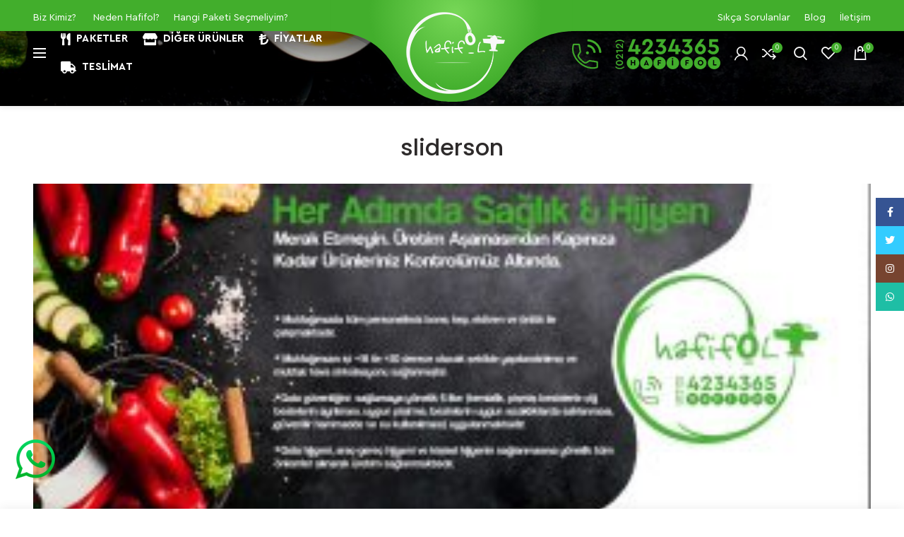

--- FILE ---
content_type: text/html; charset=UTF-8
request_url: https://www.hafifol.com/sliderson/
body_size: 18910
content:
<!DOCTYPE html>
<html lang="tr">
<head>
	<meta charset="UTF-8">
	<meta name="viewport" content="width=device-width, initial-scale=1.0, maximum-scale=1.0, user-scalable=no">
	<meta name="theme-color" content="#42ae2c" />
	<link rel="profile" href="https://gmpg.org/xfn/11">
	<link rel="pingback" href="https://www.hafifol.com/xmlrpc.php">

	<title>sliderson &#8211; Hafifol Vip Diyet Yemek Servisi İstanbul &amp; Ankara</title>
<link rel='dns-prefetch' href='//www.google.com' />
<link rel='dns-prefetch' href='//fonts.googleapis.com' />
<link rel='dns-prefetch' href='//s.w.org' />
<link rel="alternate" type="application/rss+xml" title="Hafifol Vip Diyet Yemek Servisi İstanbul &amp; Ankara &raquo; beslemesi" href="https://www.hafifol.com/feed/" />
<link rel="alternate" type="application/rss+xml" title="Hafifol Vip Diyet Yemek Servisi İstanbul &amp; Ankara &raquo; yorum beslemesi" href="https://www.hafifol.com/comments/feed/" />
<link rel="alternate" type="application/rss+xml" title="Hafifol Vip Diyet Yemek Servisi İstanbul &amp; Ankara &raquo; sliderson yorum beslemesi" href="https://www.hafifol.com/feed/?attachment_id=6578" />
<link rel='stylesheet' id='paymendo-block-payment-css'  href='https://www.hafifol.com/wp-content/plugins/grilabs-woocommerce-pos/assets/block-assets/css/block-payment.css?ver=5.4.2' type='text/css' media='all' />
<link rel='stylesheet' id='rs-plugin-settings-css'  href='https://www.hafifol.com/wp-content/plugins/revslider/public/assets/css/rs6.css?ver=6.2.2' type='text/css' media='all' />
<style id='rs-plugin-settings-inline-css' type='text/css'>
#rs-demo-id {}
</style>
<style id='woocommerce-inline-inline-css' type='text/css'>
.woocommerce form .form-row .required { visibility: visible; }
</style>
<link rel='stylesheet' id='swalcss-css'  href='https://www.hafifol.com/wp-content/plugins/grilabs-woocommerce-pos/assets/css/sweetalert2.css?ver=5.4.2' type='text/css' media='all' />
<link rel='stylesheet' id='grilabs-pos-inline-css'  href='https://www.hafifol.com/wp-content/plugins/grilabs-woocommerce-pos/assets/css/inline-form.css?ver=5.4.2' type='text/css' media='all' />
<link rel='stylesheet' id='js_composer_front-css'  href='https://www.hafifol.com/wp-content/plugins/js_composer/assets/css/js_composer.min.css?ver=6.1' type='text/css' media='all' />
<link rel='stylesheet' id='vc_font_awesome_5_shims-css'  href='https://www.hafifol.com/wp-content/plugins/js_composer/assets/lib/bower/font-awesome/css/v4-shims.min.css?ver=6.1' type='text/css' media='all' />
<link rel='stylesheet' id='vc_font_awesome_5-css'  href='https://www.hafifol.com/wp-content/plugins/js_composer/assets/lib/bower/font-awesome/css/all.min.css?ver=6.1' type='text/css' media='all' />
<link rel='stylesheet' id='bootstrap-css'  href='https://www.hafifol.com/wp-content/themes/woodmart/css/bootstrap.min.css?ver=4.6.0' type='text/css' media='all' />
<link rel='stylesheet' id='woodmart-style-css'  href='https://www.hafifol.com/wp-content/themes/woodmart/style.min.css?ver=4.6.0' type='text/css' media='all' />
<link rel='stylesheet' id='xts-style-header_435052-css'  href='https://www.hafifol.com/wp-content/uploads/2026/01/xts-header_435052-1769441001.css?ver=4.6.0' type='text/css' media='all' />
<link rel='stylesheet' id='xts-style-theme_settings_default-css'  href='https://www.hafifol.com/wp-content/uploads/2024/11/xts-theme_settings_default-1732473811.css?ver=4.6.0' type='text/css' media='all' />
<link rel='stylesheet' id='child-style-css'  href='https://www.hafifol.com/wp-content/themes/woodmart-child/style.css?ver=4.6.0' type='text/css' media='all' />
<link rel='stylesheet' id='xts-google-fonts-css'  href='//fonts.googleapis.com/css?family=Poppins%3A100%2C100italic%2C200%2C200italic%2C300%2C300italic%2C400%2C400italic%2C500%2C500italic%2C600%2C600italic%2C700%2C700italic%2C800%2C800italic%2C900%2C900italic%7CLato%3A100%2C100italic%2C300%2C300italic%2C400%2C400italic%2C700%2C700italic%2C900%2C900italic&#038;ver=4.6.0' type='text/css' media='all' />
<script type="text/template" id="tmpl-variation-template">
	<div class="woocommerce-variation-description">{{{ data.variation.variation_description }}}</div>
	<div class="woocommerce-variation-price">{{{ data.variation.price_html }}}</div>
	<div class="woocommerce-variation-availability">{{{ data.variation.availability_html }}}</div>
</script>
<script type="text/template" id="tmpl-unavailable-variation-template">
	<p>Maalesef, bu ürün mevcut değil. Lütfen farklı bir kombinasyon seçin.</p>
</script>
<script type='text/javascript' src='https://www.hafifol.com/wp-includes/js/jquery/jquery.js?ver=1.12.4-wp'></script>
<script type='text/javascript' src='https://www.hafifol.com/wp-includes/js/jquery/jquery-migrate.min.js?ver=1.4.1'></script>
<script type='text/javascript' src='https://www.hafifol.com/wp-content/plugins/revslider/public/assets/js/rbtools.min.js?ver=6.0'></script>
<script type='text/javascript' src='https://www.hafifol.com/wp-content/plugins/revslider/public/assets/js/rs6.min.js?ver=6.2.2'></script>
<script type='text/javascript' src='https://www.hafifol.com/wp-content/plugins/woocommerce/assets/js/jquery-blockui/jquery.blockUI.min.js?ver=2.70'></script>
<script type='text/javascript'>
/* <![CDATA[ */
var wc_add_to_cart_params = {"ajax_url":"\/wp-admin\/admin-ajax.php","wc_ajax_url":"\/?wc-ajax=%%endpoint%%","i18n_view_cart":"Sepeti g\u00f6r\u00fcnt\u00fcle","cart_url":"https:\/\/www.hafifol.com\/sepet\/","is_cart":"","cart_redirect_after_add":"no"};
/* ]]> */
</script>
<script type='text/javascript' src='https://www.hafifol.com/wp-content/plugins/woocommerce/assets/js/frontend/add-to-cart.min.js?ver=4.1.4'></script>
<script type='text/javascript' src='https://www.hafifol.com/wp-content/plugins/js_composer/assets/js/vendors/woocommerce-add-to-cart.js?ver=6.1'></script>
<script type='text/javascript' src='https://www.hafifol.com/wp-content/plugins/grilabs-woocommerce-pos/assets/js/sweetalert2-full.js?ver=5.4.2'></script>
<link rel='https://api.w.org/' href='https://www.hafifol.com/wp-json/' />
<link rel="EditURI" type="application/rsd+xml" title="RSD" href="https://www.hafifol.com/xmlrpc.php?rsd" />
<link rel="wlwmanifest" type="application/wlwmanifest+xml" href="https://www.hafifol.com/wp-includes/wlwmanifest.xml" /> 
<meta name="generator" content="WordPress 5.4.2" />
<meta name="generator" content="WooCommerce 4.1.4" />
<link rel='shortlink' href='https://www.hafifol.com/?p=6578' />
<link rel="alternate" type="application/json+oembed" href="https://www.hafifol.com/wp-json/oembed/1.0/embed?url=https%3A%2F%2Fwww.hafifol.com%2Fsliderson%2F" />
<link rel="alternate" type="text/xml+oembed" href="https://www.hafifol.com/wp-json/oembed/1.0/embed?url=https%3A%2F%2Fwww.hafifol.com%2Fsliderson%2F&#038;format=xml" />
<style>a.yydev-chat-button {width:60px;height:60px;left:20px;bottom:40px;text-indent:-9999px;position:fixed;z-index:9999;display:block;}a.yydev-chat-button span {display:block;height: 100%;width: 100%;background: url(https://www.hafifol.com/wp-content/uploads/2021/09/chat-button3-60x60-1.png) no-repeat 50% 50%;}@media only screen and (max-width: 960px) {a.yydev-chat-button {left:auto;bottom:auto;left:0px;bottom:60px;display:block;}}</style><link rel="apple-touch-icon" sizes="180x180" href="/wp-content/uploads/fbrfg/apple-touch-icon.png">
<link rel="icon" type="image/png" sizes="32x32" href="/wp-content/uploads/fbrfg/favicon-32x32.png">
<link rel="icon" type="image/png" sizes="16x16" href="/wp-content/uploads/fbrfg/favicon-16x16.png">
<link rel="manifest" href="/wp-content/uploads/fbrfg/site.webmanifest">
<link rel="mask-icon" href="/wp-content/uploads/fbrfg/safari-pinned-tab.svg" color="#5bbad5">
<link rel="shortcut icon" href="/wp-content/uploads/fbrfg/favicon.ico">
<meta name="msapplication-TileColor" content="#da532c">
<meta name="msapplication-config" content="/wp-content/uploads/fbrfg/browserconfig.xml">
<meta name="theme-color" content="#ffffff"><meta name="theme-color" content="#42ae2c">	<noscript><style>.woocommerce-product-gallery{ opacity: 1 !important; }</style></noscript>
	
<!-- Facebook Pixel Code -->
<script type='text/javascript'>
!function(f,b,e,v,n,t,s){if(f.fbq)return;n=f.fbq=function(){n.callMethod?
n.callMethod.apply(n,arguments):n.queue.push(arguments)};if(!f._fbq)f._fbq=n;
n.push=n;n.loaded=!0;n.version='2.0';n.queue=[];t=b.createElement(e);t.async=!0;
t.src=v;s=b.getElementsByTagName(e)[0];s.parentNode.insertBefore(t,s)}(window,
document,'script','https://connect.facebook.net/en_US/fbevents.js');
</script>
<!-- End Facebook Pixel Code -->
<script type='text/javascript'>
  fbq('init', '304402896828620', {}, {
    "agent": "wordpress-5.4.2-2.2.2"
});
</script><script type='text/javascript'>
  fbq('track', 'PageView', []);
</script>
<!-- Facebook Pixel Code -->
<noscript>
<img height="1" width="1" style="display:none" alt="fbpx"
src="https://www.facebook.com/tr?id=304402896828620&ev=PageView&noscript=1" />
</noscript>
<!-- End Facebook Pixel Code -->

<!-- BEGIN recaptcha, injected by plugin wp-recaptcha-integration  -->

<!-- END recaptcha -->
			<script  type="text/javascript">
				!function(f,b,e,v,n,t,s){if(f.fbq)return;n=f.fbq=function(){n.callMethod?
					n.callMethod.apply(n,arguments):n.queue.push(arguments)};if(!f._fbq)f._fbq=n;
					n.push=n;n.loaded=!0;n.version='2.0';n.queue=[];t=b.createElement(e);t.async=!0;
					t.src=v;s=b.getElementsByTagName(e)[0];s.parentNode.insertBefore(t,s)}(window,
					document,'script','https://connect.facebook.net/en_US/fbevents.js');
			</script>
			<!-- WooCommerce Facebook Integration Begin -->
			<script  type="text/javascript">

				fbq('init', '304402896828620', {}, {
    "agent": "woocommerce-4.1.4-2.6.5"
});

				fbq( 'track', 'PageView', {
    "source": "woocommerce",
    "version": "4.1.4",
    "pluginVersion": "2.6.5"
} );

				document.addEventListener( 'DOMContentLoaded', function() {
					jQuery && jQuery( function( $ ) {
						// Insert placeholder for events injected when a product is added to the cart through AJAX.
						$( document.body ).append( '<div class=\"wc-facebook-pixel-event-placeholder\"></div>' );
					} );
				}, false );

			</script>
			<!-- WooCommerce Facebook Integration End -->
			<meta name="generator" content="Powered by WPBakery Page Builder - drag and drop page builder for WordPress."/>
<meta name="generator" content="Powered by Slider Revolution 6.2.2 - responsive, Mobile-Friendly Slider Plugin for WordPress with comfortable drag and drop interface." />
<link rel="icon" href="https://www.hafifol.com/wp-content/uploads/2020/06/cropped-haf_fav_son-1-32x32.png" sizes="32x32" />
<link rel="icon" href="https://www.hafifol.com/wp-content/uploads/2020/06/cropped-haf_fav_son-1-192x192.png" sizes="192x192" />
<link rel="apple-touch-icon" href="https://www.hafifol.com/wp-content/uploads/2020/06/cropped-haf_fav_son-1-180x180.png" />
<meta name="msapplication-TileImage" content="https://www.hafifol.com/wp-content/uploads/2020/06/cropped-haf_fav_son-1-270x270.png" />
<script type="text/javascript">function setREVStartSize(e){			
			try {								
				var pw = document.getElementById(e.c).parentNode.offsetWidth,
					newh;
				pw = pw===0 || isNaN(pw) ? window.innerWidth : pw;
				e.tabw = e.tabw===undefined ? 0 : parseInt(e.tabw);
				e.thumbw = e.thumbw===undefined ? 0 : parseInt(e.thumbw);
				e.tabh = e.tabh===undefined ? 0 : parseInt(e.tabh);
				e.thumbh = e.thumbh===undefined ? 0 : parseInt(e.thumbh);
				e.tabhide = e.tabhide===undefined ? 0 : parseInt(e.tabhide);
				e.thumbhide = e.thumbhide===undefined ? 0 : parseInt(e.thumbhide);
				e.mh = e.mh===undefined || e.mh=="" || e.mh==="auto" ? 0 : parseInt(e.mh,0);		
				if(e.layout==="fullscreen" || e.l==="fullscreen") 						
					newh = Math.max(e.mh,window.innerHeight);				
				else{					
					e.gw = Array.isArray(e.gw) ? e.gw : [e.gw];
					for (var i in e.rl) if (e.gw[i]===undefined || e.gw[i]===0) e.gw[i] = e.gw[i-1];					
					e.gh = e.el===undefined || e.el==="" || (Array.isArray(e.el) && e.el.length==0)? e.gh : e.el;
					e.gh = Array.isArray(e.gh) ? e.gh : [e.gh];
					for (var i in e.rl) if (e.gh[i]===undefined || e.gh[i]===0) e.gh[i] = e.gh[i-1];
										
					var nl = new Array(e.rl.length),
						ix = 0,						
						sl;					
					e.tabw = e.tabhide>=pw ? 0 : e.tabw;
					e.thumbw = e.thumbhide>=pw ? 0 : e.thumbw;
					e.tabh = e.tabhide>=pw ? 0 : e.tabh;
					e.thumbh = e.thumbhide>=pw ? 0 : e.thumbh;					
					for (var i in e.rl) nl[i] = e.rl[i]<window.innerWidth ? 0 : e.rl[i];
					sl = nl[0];									
					for (var i in nl) if (sl>nl[i] && nl[i]>0) { sl = nl[i]; ix=i;}															
					var m = pw>(e.gw[ix]+e.tabw+e.thumbw) ? 1 : (pw-(e.tabw+e.thumbw)) / (e.gw[ix]);					

					newh =  (e.type==="carousel" && e.justify==="true" ? e.gh[ix] : (e.gh[ix] * m)) + (e.tabh + e.thumbh);
				}			
				
				if(window.rs_init_css===undefined) window.rs_init_css = document.head.appendChild(document.createElement("style"));					
				document.getElementById(e.c).height = newh;
				window.rs_init_css.innerHTML += "#"+e.c+"_wrapper { height: "+newh+"px }";				
			} catch(e){
				console.log("Failure at Presize of Slider:" + e)
			}					   
		  };</script>
<style>		
		
		</style><noscript><style> .wpb_animate_when_almost_visible { opacity: 1; }</style></noscript></head>

<body class="attachment attachment-template-default single single-attachment postid-6578 attachmentid-6578 attachment-jpeg theme-woodmart woocommerce-no-js wrapper-full-width form-style-rounded form-border-width-1 categories-accordion-on woodmart-ajax-shop-on offcanvas-sidebar-mobile offcanvas-sidebar-tablet notifications-sticky sticky-toolbar-on hide-larger-price btns-default-rounded btns-default-light btns-default-hover-light btns-shop-rounded btns-shop-light btns-shop-hover-light btns-accent-rounded btns-accent-light btns-accent-hover-light wpb-js-composer js-comp-ver-6.1 vc_responsive">
		
	<div class="website-wrapper">

		
			<!-- HEADER -->
			<header class="whb-header whb-full-width whb-sticky-shadow whb-scroll-stick whb-sticky-real">

				<div class="whb-main-header">
	
<div class="whb-row whb-top-bar whb-not-sticky-row whb-without-bg whb-without-border whb-color-light whb-flex-flex-middle">
	<div class="container">
		<div class="whb-flex-row whb-top-bar-inner">
			<div class="whb-column whb-col-left whb-visible-lg">
	<div class="whb-html-block-element"><div class="vc_row wpb_row vc_row-fluid"><div class="wpb_column vc_column_container vc_col-sm-12"><div class="vc_column-inner"><div class="wpb_wrapper"><div class="vc_empty_space"   style="height: 42px"><span class="vc_empty_space_inner"></span></div><div class="vc_empty_space"   style="height: 42px"><span class="vc_empty_space_inner"></span></div>
	<div class="wpb_text_column wpb_content_element" >
		<div class="wpb_wrapper">
			<p><span style="color: #ffffff;"><a style="color: #ffffff;" href="/biz-kimiz">Biz Kimiz</a>?      <a style="color: #ffffff;" href="/neden-hafifol">Neden Hafifol?</a>     <a style="color: #ffffff;" href="/hangi-paketi-secmeliyim">Hangi Paketi Seçmeliyim?</a></span></p>

		</div>
	</div>
</div></div></div></div><style data-type="vc_shortcodes-custom-css"></style></div>
</div>
<div class="whb-column whb-col-center whb-visible-lg whb-empty-column">
	</div>
<div class="whb-column whb-col-right whb-visible-lg">
	<div class="whb-html-block-element"><div class="vc_row wpb_row vc_row-fluid"><div class="wpb_column vc_column_container vc_col-sm-12"><div class="vc_column-inner"><div class="wpb_wrapper"><div class="vc_empty_space"   style="height: 42px"><span class="vc_empty_space_inner"></span></div><div class="vc_empty_space"   style="height: 42px"><span class="vc_empty_space_inner"></span></div>
	<div class="wpb_text_column wpb_content_element" >
		<div class="wpb_wrapper">
			<p><span style="color: #ffffff;"><a style="color: #ffffff;" href="/sikca-sorulanlar">Sıkça Sorulanlar</a>     <a style="color: #ffffff;" href="/blog">Blog</a>     <a style="color: #ffffff;" href="/iletisim">İletişim</a></span></p>

		</div>
	</div>
</div></div></div></div><style data-type="vc_shortcodes-custom-css"></style></div>
</div>
<div class="whb-column whb-col-mobile whb-hidden-lg whb-empty-column">
	</div>
		</div>
	</div>
</div>

<div class="whb-row whb-general-header whb-not-sticky-row whb-with-bg whb-without-border whb-color-light whb-flex-equal-sides whb-with-shadow">
	<div class="container">
		<div class="whb-flex-row whb-general-header-inner">
			<div class="whb-column whb-col-left whb-visible-lg">
	<div class="woodmart-burger-icon wd-tools-element mobile-nav-icon whb-mobile-nav-icon wd-style-icon">
	<a href="#">
					<span class="woodmart-burger wd-tools-icon"></span>
				<span class="woodmart-burger-label wd-tools-text">Menu</span>
	</a>
</div><!--END MOBILE-NAV-ICON--><div class="whb-navigation whb-primary-menu main-nav site-navigation woodmart-navigation menu-left navigation-style-underline" role="navigation">
	<div class="menu-main-menu-container"><ul id="menu-main-menu" class="menu"><li id="menu-item-10659" class="menu-item menu-item-type-post_type menu-item-object-page menu-item-10659 item-level-0 menu-item-design-default menu-simple-dropdown item-event-hover"><a href="https://www.hafifol.com/paketlerimiz/" class="woodmart-nav-link"><i class="fa fa-fas fa-utensils"></i><span class="nav-link-text">Paketler</span></a></li>
<li id="menu-item-9766" class="menu-item menu-item-type-post_type menu-item-object-page menu-item-9766 item-level-0 menu-item-design-default menu-simple-dropdown item-event-hover"><a href="https://www.hafifol.com/magaza/" class="woodmart-nav-link"><i class="fa fa-fas fa-store"></i><span class="nav-link-text">Diğer Ürünler</span></a></li>
<li id="menu-item-11780" class="menu-item menu-item-type-post_type menu-item-object-page menu-item-11780 item-level-0 menu-item-design-default menu-simple-dropdown item-event-hover"><a href="https://www.hafifol.com/fiyatlar/" class="woodmart-nav-link"><i class="fa fa-fas fa-lira-sign"></i><span class="nav-link-text">Fiyatlar</span></a></li>
<li id="menu-item-20306" class="menu-item menu-item-type-post_type menu-item-object-page menu-item-20306 item-level-0 menu-item-design-default menu-simple-dropdown item-event-hover"><a href="https://www.hafifol.com/teslimat/" class="woodmart-nav-link"><i class="fa fa-fa-solid fa-truck"></i><span class="nav-link-text">Teslimat</span></a></li>
</ul></div></div><!--END MAIN-NAV-->
</div>
<div class="whb-column whb-col-center whb-visible-lg">
	<div class="whb-space-element " style="width:10px;"></div><div class="site-logo">
	<div class="woodmart-logo-wrap">
		<a href="https://www.hafifol.com/" class="woodmart-logo woodmart-main-logo" rel="home">
			<img src="https://www.hafifol.com/wp-content/uploads/2020/06/LOGO-140x140-1.png" alt="Hafifol Vip Diyet Yemek Servisi İstanbul &amp; Ankara" style="max-width: 141px;" />		</a>
			</div>
</div>
</div>
<div class="whb-column whb-col-right whb-visible-lg">
	<div class="whb-html-block-element"><div class="vc_row wpb_row vc_row-fluid"><div class="wpb_column vc_column_container vc_col-sm-12"><div class="vc_column-inner"><div class="wpb_wrapper"><div class="vc_empty_space"   style="height: 38px"><span class="vc_empty_space_inner"></span></div>
	<div  class="wpb_single_image wpb_content_element vc_align_left">
		
		<figure class="wpb_wrapper vc_figure">
			<a href="/iletisim/" target="_self" class="vc_single_image-wrapper   vc_box_border_grey"><img width="210" height="43" src="[data-uri]" class="vc_single_image-img attachment-full woodmart-lazy-load woodmart-lazy-fade" alt="" data-wood-src="https://www.hafifol.com/wp-content/uploads/2020/06/footer-call_210x43.png" srcset="" /></a>
		</figure>
	</div>
</div></div></div></div><style data-type="vc_shortcodes-custom-css"></style></div>
<div class="woodmart-header-links woodmart-navigation menu-simple-dropdown wd-tools-element item-event-hover  my-account-with-icon login-side-opener"  title="Hesabım">
			<a href="https://www.hafifol.com/hesabim/">
			<span class="wd-tools-icon">
							</span>
			<span class="wd-tools-text">
				Giriş Yap / Kayıt Ol			</span>
		</a>
		
			</div>

<div class="woodmart-compare-info-widget wd-tools-element wd-style-icon with-product-count" title="Karşılaştır">
	<a href="https://www.hafifol.com/karsilastir/">
		<span class="compare-icon wd-tools-icon">
			
							<span class="compare-count wd-tools-count">0</span>
					</span>
		<span class="compare-label wd-tools-text">
			Karşılaştır		</span>
	</a>
</div>
<div class="whb-search search-button wd-tools-element" title="Ara">
	<a href="#">
		<span class="search-button-icon wd-tools-icon">
					</span>
	</a>
	</div>

<div class="woodmart-wishlist-info-widget wd-tools-element wd-style-icon with-product-count" title="Favoriler">
	<a href="https://www.hafifol.com/favoriler/">
		<span class="wishlist-icon wd-tools-icon">
			
							<span class="wishlist-count wd-tools-count">
					0				</span>
					</span>
		<span class="wishlist-label wd-tools-text">
			Favorilerim		</span>
	</a>
</div>

<div class="woodmart-shopping-cart wd-tools-element woodmart-cart-design-5 woodmart-cart-alt cart-widget-opener" title="Sepet">
	<a href="https://www.hafifol.com/sepet/">
		<span class="woodmart-cart-icon wd-tools-icon">
						
										<span class="woodmart-cart-number">0 <span>items</span></span>
							</span>
		<span class="woodmart-cart-totals wd-tools-text">
			
			<span class="subtotal-divider">/</span>
						<span class="woodmart-cart-subtotal"><span class="woocommerce-Price-amount amount">0.00&nbsp;<span class="woocommerce-Price-currencySymbol">&#8378;</span></span></span>
				</span>
	</a>
	</div>
</div>
<div class="whb-column whb-mobile-left whb-hidden-lg">
	<div class="woodmart-burger-icon wd-tools-element mobile-nav-icon whb-mobile-nav-icon wd-style-icon">
	<a href="#">
					<span class="woodmart-burger wd-tools-icon"></span>
				<span class="woodmart-burger-label wd-tools-text">Menu</span>
	</a>
</div><!--END MOBILE-NAV-ICON--></div>
<div class="whb-column whb-mobile-center whb-hidden-lg">
	<div class="whb-space-element " style="width:10px;"></div><div class="site-logo">
	<div class="woodmart-logo-wrap">
		<a href="https://www.hafifol.com/" class="woodmart-logo woodmart-main-logo" rel="home">
			<img src="https://www.hafifol.com/wp-content/uploads/2020/05/LOGO-512x512-beyaz.png" alt="Hafifol Vip Diyet Yemek Servisi İstanbul &amp; Ankara" style="max-width: 150px;" />		</a>
			</div>
</div>
</div>
<div class="whb-column whb-mobile-right whb-hidden-lg">
	<div class="woodmart-header-links woodmart-navigation menu-simple-dropdown wd-tools-element item-event-hover  my-account-with-icon login-side-opener"  title="Hesabım">
			<a href="https://www.hafifol.com/hesabim/">
			<span class="wd-tools-icon">
							</span>
			<span class="wd-tools-text">
				Giriş Yap / Kayıt Ol			</span>
		</a>
		
			</div>

<div class="woodmart-shopping-cart wd-tools-element woodmart-cart-design-5 woodmart-cart-alt cart-widget-opener" title="Sepet">
	<a href="https://www.hafifol.com/sepet/">
		<span class="woodmart-cart-icon wd-tools-icon">
						
										<span class="woodmart-cart-number">0 <span>items</span></span>
							</span>
		<span class="woodmart-cart-totals wd-tools-text">
			
			<span class="subtotal-divider">/</span>
						<span class="woodmart-cart-subtotal"><span class="woocommerce-Price-amount amount">0.00&nbsp;<span class="woocommerce-Price-currencySymbol">&#8378;</span></span></span>
				</span>
	</a>
	</div>
</div>
		</div>
	</div>
</div>
</div>

			</header><!--END MAIN HEADER-->
			
								<div class="main-page-wrapper">
		
		
		<!-- MAIN CONTENT AREA -->
				<div class="container">
			<div class="row content-layout-wrapper align-items-start">
		
		<!-- Global site tag (gtag.js) - Google Ads: 1050078179 -->
<script async src="https://www.googletagmanager.com/gtag/js?id=AW-1050078179"></script>
<script>
  window.dataLayer = window.dataLayer || [];
  function gtag(){dataLayer.push(arguments);}
  gtag('js', new Date());

  gtag('config', 'AW-1050078179');
</script>




<div class="site-content col-lg-12 col-12 col-md-12" role="main">

				
				
<article id="post-6578" class="post-single-page post-6578 attachment type-attachment status-inherit hentry">
	<div class="article-inner">
					
							<h1 class="entry-title">sliderson</h1>
			
							<div class="entry-meta woodmart-entry-meta">
								<ul class="entry-meta-list">
							</ul>
						</div><!-- .entry-meta -->
								<header class="entry-header">
								
												<div class="post-date woodmart-post-date" onclick="">
				<span class="post-date-day">
					28				</span>
				<span class="post-date-month">
					Mar				</span>
			</div>
						
			</header><!-- .entry-header -->

		<div class="article-body-container">
			
							<div class="entry-content woodmart-entry-content">
					<p class="attachment"><a href='https://www.hafifol.com/wp-content/uploads/2020/03/sliderson-1.jpg'><img width="300" height="125" src="[data-uri]" class="attachment-medium size-medium woodmart-lazy-load woodmart-lazy-fade" alt="" srcset="" sizes="(max-width: 300px) 100vw, 300px" data-wood-src="https://www.hafifol.com/wp-content/uploads/2020/03/sliderson-1-300x125.jpg" data-srcset="https://www.hafifol.com/wp-content/uploads/2020/03/sliderson-1-300x125.jpg 300w, https://www.hafifol.com/wp-content/uploads/2020/03/sliderson-1-1024x427.jpg 1024w, https://www.hafifol.com/wp-content/uploads/2020/03/sliderson-1-768x320.jpg 768w, https://www.hafifol.com/wp-content/uploads/2020/03/sliderson-1-1536x640.jpg 1536w, https://www.hafifol.com/wp-content/uploads/2020/03/sliderson-1-600x250.jpg 600w, https://www.hafifol.com/wp-content/uploads/2020/03/sliderson-1.jpg 1920w" /></a></p>
									</div><!-- .entry-content -->
			
			
					</div>
	</div>
</article><!-- #post -->




				<div class="woodmart-single-footer">						<div class="single-post-social">
							
			<div class="woodmart-social-icons text-center icons-design-colored icons-size-default color-scheme-dark social-share social-form-circle">
									<a rel="nofollow" href="https://www.facebook.com/sharer/sharer.php?u=https://www.hafifol.com/sliderson/" target="_blank" class="woodmart-tooltip woodmart-social-icon social-facebook">
						<i class="fa fa-facebook"></i>
						<span class="woodmart-social-icon-name">Facebook</span>
					</a>
				
									<a rel="nofollow" href="https://twitter.com/share?url=https://www.hafifol.com/sliderson/" target="_blank" class="woodmart-tooltip woodmart-social-icon social-twitter">
						<i class="fa fa-twitter"></i>
						<span class="woodmart-social-icon-name">Twitter</span>
					</a>
				
									<a rel="nofollow" href="/cdn-cgi/l/email-protection#af90dcdacdc5caccdb92ecc7caccc48a9d9fdbc7c6dc8a9d9fc7dbdbdfdc958080d8d8d881c7cec9c6c9c0c381ccc0c280dcc3c6cbcadddcc0c180" target="_blank" class="woodmart-tooltip woodmart-social-icon social-email">
						<i class="fa fa-envelope"></i>
						<span class="woodmart-social-icon-name">Email</span>
					</a>
				
				
				
									<a rel="nofollow" href="https://pinterest.com/pin/create/button/?url=https://www.hafifol.com/sliderson/&media=https://www.hafifol.com/wp-content/uploads/2020/03/sliderson-1.jpg&description=sliderson" target="_blank" class="woodmart-tooltip woodmart-social-icon social-pinterest">
						<i class="fa fa-pinterest"></i>
						<span class="woodmart-social-icon-name">Pinterest</span>
					</a>
				
				
									<a rel="nofollow" href="https://www.linkedin.com/shareArticle?mini=true&url=https://www.hafifol.com/sliderson/" target="_blank" class="woodmart-tooltip woodmart-social-icon social-linkedin">
						<i class="fa fa-linkedin"></i>
						<span class="woodmart-social-icon-name">linkedin</span>
					</a>
				
				
				
				
				
				
				
				
				
									<a rel="nofollow" href="https://wa.me/?text=https://www.hafifol.com/sliderson/" target="_blank" class="whatsapp-desktop woodmart-tooltip woodmart-social-icon social-whatsapp">
						<i class="fa fa-whatsapp"></i>
						<span class="woodmart-social-icon-name">WhatsApp</span>
					</a>
					
					<a rel="nofollow" href="whatsapp://send?text=https%3A%2F%2Fwww.hafifol.com%2Fsliderson%2F" target="_blank" class="whatsapp-mobile woodmart-tooltip woodmart-social-icon social-whatsapp">
						<i class="fa fa-whatsapp"></i>
						<span class="woodmart-social-icon-name">WhatsApp</span>
					</a>
				
								
				
				
			</div>

								</div>
					</div>

				
				
				
<div id="comments" class="comments-area">

	
		<div id="respond" class="comment-respond">
		<h3 id="reply-title" class="comment-reply-title">Bir cevap yazın <small><a rel="nofollow" id="cancel-comment-reply-link" href="/sliderson/#respond" style="display:none;">Cevabı iptal et</a></small></h3><p class="must-log-in">Yorum yapabilmek için <a href="https://www.hafifol.com/wp-login.php?redirect_to=https%3A%2F%2Fwww.hafifol.com%2Fsliderson%2F">giriş yapmalısınız</a>.</p>	</div><!-- #respond -->
	
</div><!-- #comments -->

		
</div><!-- .site-content -->



			</div><!-- .main-page-wrapper --> 
			</div> <!-- end row -->
	</div> <!-- end container -->
			
	<!-- FOOTER -->
	<footer class="footer-container color-scheme-dark">

			<div class="container main-footer">
		<aside class="footer-sidebar widget-area row" role="complementary">
									<div class="footer-column footer-column-1 col-12 col-sm-6 col-lg-3">
							<div id="media_image-3" class="woodmart-widget widget footer-widget  footer-widget-collapse widget_media_image"><a href="tel:02124234365"><img width="300" height="61" src="[data-uri]" class="image wp-image-10211  attachment-medium size-medium woodmart-lazy-load woodmart-lazy-fade" alt="" style="max-width: 100%; height: auto;" srcset="" sizes="(max-width: 300px) 100vw, 300px" data-wood-src="https://www.hafifol.com/wp-content/uploads/2020/05/footer-call-300x61.png" data-srcset="https://www.hafifol.com/wp-content/uploads/2020/05/footer-call-300x61.png 300w, https://www.hafifol.com/wp-content/uploads/2020/05/footer-call.png 309w" /></a></div><div id="text-9" class="woodmart-widget widget footer-widget  footer-widget-collapse widget_text">			<div class="textwidget"><p>Hafifol Diyet Yemek Servisi <br>Sorunuz mu var ? Bizi Arayın<br> Ptesi-Ctesi 09:00-18:00</p>
<div style="line-height: 2;">
<a href="tel:02124234365"><i class="fas fa-phone-alt" style="width: 15px; text-align: center; margin-right: 4px;"></i> Telefon : (0212) 423-4365</a><br>
<a href="https://api.whatsapp.com/send?phone=902124234365"><i class="fab fa-whatsapp" style="width: 15px; text-align: center; margin-right: 4px;"></i> Whatsapp : (0212) 423-4365</a><br>
<a href="#"><i class="fa fa-envelope-o" style="width: 15px; text-align: center; margin-right: 4px;"></i> Email : <span class="__cf_email__" data-cfemail="7811161e173810191e111e1714561b1715">[email&#160;protected]</span></a></div>
		    	</div>
		</div>						</div>
																	<div class="footer-column footer-column-2 col-12 col-sm-6 col-lg-3">
							<div id="text-16" class="woodmart-widget widget footer-widget  footer-widget-collapse widget_text"><h5 class="widget-title">BİZİ TANIYIN</h5>			<div class="textwidget"><ul class="menu">
<li><a href="/biz-kimiz/">Hakkımızda</a></li>
<li><a href="/neden-hafifol/">Neden Hafifol?</a></li>
<li><a href="/hangi-paketi-secmeliyim">Hangi Paketi Seçmeliyim?</a></li>
<li><a href="/sikca-sorulanlar/">Sıkça Sorulanlar</a></li>
<li><a href="/blog/">Blog Yazıları</a></li>
<li><a href="/iletisim">İletişim</a></li>
</ul>
</div>
		</div>						</div>
																	<div class="footer-column footer-column-3 col-12 col-sm-4 col-lg-2">
							<div id="text-17" class="woodmart-widget widget footer-widget  footer-widget-collapse widget_text"><h5 class="widget-title">ÜRÜNLER</h5>			<div class="textwidget"><ul class="menu">
<li><a href="/paketlerimiz/">Yemek Paketleri</a></li>
<li><a href="/magaza/detox-juice-6-li-set/">Detox Juice</a></li>
<li><a href="/urun-kategori/detox/">Detox Paketleri</a></li>
<li><a href="/magaza/ofis-yemek-paketi/">Ofis Yemeği</a></li>
<li><a href="/magaza/sporcu-beslenme-paketi/">Sporcu Beslenmesi</a></li>
<li><a href="/magaza/">Diğer Ürünler</a></li>
</ul>
</div>
		</div>						</div>
																	<div class="footer-column footer-column-4 col-12 col-sm-4 col-lg-2">
							<div id="text-14" class="woodmart-widget widget footer-widget  footer-widget-collapse widget_text"><h5 class="widget-title">FAYDALI LİNKLER</h5>			<div class="textwidget"><ul class="menu">
<li><a href="/satis-sozlesmesi">Satış Sözleşmesi</a></li>
<li><a href="/gizlilik-sozlesmesi">Gizlilik Sözleşmesi</a></li>
<li><a href="/gizlilik-sozlesmesi">KVKK Bilgilendirme</a></li>
<li><a href="/kariyer-ilanlari/">Kariyer İlanları</a></li>
<li><a href="/diyet-catering/">Diyet Catering</a></li>
<li><a href="/kampanyalar/">Kampanyalar</a></li>
</ul>
		    	</div>
		</div>						</div>
																	<div class="footer-column footer-column-5 col-12 col-sm-4 col-lg-2">
							<div id="text-15" class="woodmart-widget widget footer-widget  footer-widget-collapse widget_text"><h5 class="widget-title">ÜYE İŞLEMLERİ</h5>			<div class="textwidget"><ul class="menu">
 	<li><a href="/hesabim">Yeni Üyelik</a></li>
 	<li><a href="/hesabim">Üye Girişi</a></li>
 	<li><a href="/hesabim/lost-password/">Şifremi Unuttum</a></li>
 	<li><a href="/hesabim/?social_auth=facebook">Facebook İle Giriş</a></li>
 	<li><a href="/hesabim/?social_auth=google">Google İle Giriş</a></li>
 	<li><a href="/hesabim">Hesabım</a></li>
</ul></div>
		</div>						</div>
													</aside><!-- .footer-sidebar -->
	</div>
	
					<div class="copyrights-wrapper copyrights-centered">
				<div class="container">
					<div class="min-footer">
						<div class="col-left reset-mb-10">
															<small><a href="#"><strong>Hafifol Diyet Yemek Servisi</strong></a> <i class="fa fa-copyright"></i>  2020 </a>Kilo Vermenin En Kolay Yolu.</small>													</div>
													<div class="col-right reset-mb-10">
								<img src="https://www.hafifol.com/wp-content/uploads/2020/06/1.svg"> <img src="https://www.hafifol.com/wp-content/uploads/2020/06/2.svg"> <img src="https://www.hafifol.com/wp-content/uploads/2020/06/3.svg"> <img src="https://www.hafifol.com/wp-content/uploads/2020/06/4.svg"> <img src="https://www.hafifol.com/wp-content/uploads/2020/06/5.svg"> <img src="https://www.hafifol.com/wp-content/uploads/2020/06/6-1.svg"> <img src="https://www.hafifol.com/wp-content/uploads/2020/06/7.svg"> <img src="https://www.hafifol.com/wp-content/uploads/2020/06/8.svg"> <img src="https://www.hafifol.com/wp-content/uploads/2020/06/9.svg"> <img src="https://www.hafifol.com/wp-content/uploads/2020/06/11.svg"> <img src="https://www.hafifol.com/wp-content/uploads/2020/06/12.svg"> <img src="https://www.hafifol.com/wp-content/uploads/2020/06/10.svg">							</div>
											</div>
				</div>
			</div>
		
	</footer>
</div> <!-- end wrapper -->
<div class="woodmart-close-side"></div>
		<div class="woodmart-toolbar woodmart-toolbar-label-show">
					<div class="woodmart-burger-icon mobile-nav-icon whb-mobile-nav-icon mobile-style-icon wd-tools-element">
			<a href="#">
				<span class="woodmart-burger wd-tools-icon"></span>
				<span class="woodmart-toolbar-label">
					Menu				</span>
			</a>
		</div>
				<div class="woodmart-toolbar-home woodmart-toolbar-item wd-tools-element">
			<a href="https://www.hafifol.com">
				<span class="wd-tools-icon"></span>
				<span class="woodmart-toolbar-label">
					Anasayfa				</span>
			</a>
		</div>
							<div class="woodmart-toolbar-link wd-tools-element woodmart-toolbar-item wd-tools-custom-icon">
				<a href="/paketlerimiz">
						<span class="woodmart-toolbar-icon wd-tools-icon woodmart-custom-icon">
															<img width="100" height="100" src="https://www.hafifol.com/wp-content/uploads/2020/06/dinner_100x100.png" class="attachment-thumbnail size-thumbnail" alt="" />													</span>
					
					<span class="woodmart-toolbar-label">
							Paketler						</span>
				</a>
			</div>
									<div class="woodmart-toolbar-link wd-tools-element woodmart-toolbar-item wd-tools-custom-icon">
				<a href="/urun-kategori/detox/">
						<span class="woodmart-toolbar-icon wd-tools-icon woodmart-custom-icon">
															<img width="100" height="100" src="https://www.hafifol.com/wp-content/uploads/2020/06/detox-150x150.png" class="attachment-thumbnail size-thumbnail" alt="" srcset="https://www.hafifol.com/wp-content/uploads/2020/06/detox-150x150.png 150w, https://www.hafifol.com/wp-content/uploads/2020/06/detox-300x300.png 300w, https://www.hafifol.com/wp-content/uploads/2020/06/detox-100x100.png 100w, https://www.hafifol.com/wp-content/uploads/2020/06/detox.png 512w" sizes="(max-width: 100px) 100vw, 100px" />													</span>
					
					<span class="woodmart-toolbar-label">
							Detox						</span>
				</a>
			</div>
									<div class="woodmart-toolbar-link wd-tools-element woodmart-toolbar-item wd-tools-custom-icon">
				<a href="/fiyatlar">
						<span class="woodmart-toolbar-icon wd-tools-icon woodmart-custom-icon">
															<img width="50" height="50" src="https://www.hafifol.com/wp-content/uploads/2021/05/fiyat2.png" class="attachment-thumbnail size-thumbnail" alt="" />													</span>
					
					<span class="woodmart-toolbar-label">
							Fiyatlar						</span>
				</a>
			</div>
						</div>
					<div class="cart-widget-side">
				<div class="widget-heading">
					<h3 class="widget-title">Sepet</h3>
					<a href="#" class="close-side-widget wd-cross-button wd-with-text-left">kapat</a>
				</div>
				<div class="widget woocommerce widget_shopping_cart"><div class="widget_shopping_cart_content"></div></div>			</div>
					<div class="woodmart-search-full-screen">
									<span class="woodmart-close-search wd-cross-button">kapat</span>
								<form role="search" method="get" class="searchform  woodmart-ajax-search" action="https://www.hafifol.com/"  data-thumbnail="1" data-price="1" data-post_type="product" data-count="20" data-sku="0" data-symbols_count="3">
					<input type="text" class="s" placeholder="Ürün ara" value="" name="s" />
					<input type="hidden" name="post_type" value="product">
										<button type="submit" class="searchsubmit">
						Ara											</button>
				</form>
									<div class="search-info-text"><span>Aradığınız ürünü yazınız :)</span></div>
													<div class="search-results-wrapper"><div class="woodmart-scroll"><div class="woodmart-search-results woodmart-scroll-content"></div></div><div class="woodmart-search-loader wd-fill"></div></div>
							</div>
		<a href='https://api.whatsapp.com/send?phone=902124234365' class='yydev-chat-button activeButtons' data-activevalue='#whatsapp-button'><span></span></a>
<!-- BEGIN recaptcha, injected by plugin wp-recaptcha-integration  -->
<script data-cfasync="false" src="/cdn-cgi/scripts/5c5dd728/cloudflare-static/email-decode.min.js"></script><script type="text/javascript">
				function get_form_submits(el){
					var form,current=el,ui,type,slice = Array.prototype.slice,self=this;
					this.submits=[];
					this.form=false;

					this.setEnabled=function(e){
						for ( var s=0;s<self.submits.length;s++ ) {
							if (e) self.submits[s].removeAttribute('disabled');
							else  self.submits[s].setAttribute('disabled','disabled');
						}
						return this;
					};
					while ( current && current.nodeName != 'BODY' && current.nodeName != 'FORM' ) {
						current = current.parentNode;
					}
					if ( !current || current.nodeName != 'FORM' )
						return false;
					this.form=current;
					ui=slice.call(this.form.getElementsByTagName('input')).concat(slice.call(this.form.getElementsByTagName('button')));
					for (var i = 0; i < ui.length; i++) if ( (type=ui[i].getAttribute('TYPE')) && type=='submit' ) this.submits.push(ui[i]);
					return this;
				}
				</script><script type="text/javascript">
		var recaptcha_widgets={};
		function wp_recaptchaLoadCallback(){
			try {
				grecaptcha;
			} catch(err){
				return;
			}
			var e = document.querySelectorAll ? document.querySelectorAll('.g-recaptcha:not(.wpcf7-form-control)') : document.getElementsByClassName('g-recaptcha'),
				form_submits;

			for (var i=0;i<e.length;i++) {
				(function(el){
					var form_submits = get_form_submits(el).setEnabled(false), wid;
					// check if captcha element is unrendered
					if ( ! el.childNodes.length) {
						wid = grecaptcha.render(el,{
							'sitekey':'6LfomhMaAAAAAK0KQpUvCEDPmer26MBv79FfvAzR',
							'theme':el.getAttribute('data-theme') || 'light'
							,
							'callback' : function(r){ get_form_submits(el).setEnabled(true); /* enable submit buttons */ }
						});
						el.setAttribute('data-widget-id',wid);
					} else {
						wid = el.getAttribute('data-widget-id');
						grecaptcha.reset(wid);
					}
				})(e[i]);
			}
		}

		// if jquery present re-render jquery/ajax loaded captcha elements
		if ( typeof jQuery !== 'undefined' )
			jQuery(document).ajaxComplete( function(evt,xhr,set){
				if( xhr.responseText && xhr.responseText.indexOf('6LfomhMaAAAAAK0KQpUvCEDPmer26MBv79FfvAzR') !== -1)
					wp_recaptchaLoadCallback();
			} );

		</script><script src="https://www.google.com/recaptcha/api.js?onload=wp_recaptchaLoadCallback&#038;render=explicit" async defer></script>
<!-- END recaptcha -->
			<!-- Facebook Pixel Code -->
			<noscript>
				<img
					height="1"
					width="1"
					style="display:none"
					alt="fbpx"
					src="https://www.facebook.com/tr?id=304402896828620&ev=PageView&noscript=1"
				/>
			</noscript>
			<!-- End Facebook Pixel Code -->
				<script type="text/javascript">
		var c = document.body.className;
		c = c.replace(/woocommerce-no-js/, 'woocommerce-js');
		document.body.className = c;
	</script>
	<script type='text/javascript'>
/* <![CDATA[ */
var wpcf7 = {"apiSettings":{"root":"https:\/\/www.hafifol.com\/wp-json\/contact-form-7\/v1","namespace":"contact-form-7\/v1"}};
/* ]]> */
</script>
<script type='text/javascript' src='https://www.hafifol.com/wp-content/plugins/contact-form-7/includes/js/scripts.js?ver=5.3.2'></script>
<script type='text/javascript' src='https://www.hafifol.com/wp-content/plugins/woocommerce/assets/js/js-cookie/js.cookie.min.js?ver=2.1.4'></script>
<script type='text/javascript'>
/* <![CDATA[ */
var woocommerce_params = {"ajax_url":"\/wp-admin\/admin-ajax.php","wc_ajax_url":"\/?wc-ajax=%%endpoint%%"};
/* ]]> */
</script>
<script type='text/javascript' src='https://www.hafifol.com/wp-content/plugins/woocommerce/assets/js/frontend/woocommerce.min.js?ver=4.1.4'></script>
<script type='text/javascript'>
/* <![CDATA[ */
var wc_cart_fragments_params = {"ajax_url":"\/wp-admin\/admin-ajax.php","wc_ajax_url":"\/?wc-ajax=%%endpoint%%","cart_hash_key":"wc_cart_hash_c41ff2e50545641bd0ce502f92e491c6","fragment_name":"wc_fragments_c41ff2e50545641bd0ce502f92e491c6","request_timeout":"5000"};
/* ]]> */
</script>
<script type='text/javascript' src='https://www.hafifol.com/wp-content/plugins/woocommerce/assets/js/frontend/cart-fragments.min.js?ver=4.1.4'></script>
<script type='text/javascript' src='https://www.google.com/recaptcha/api.js?render=6LfomhMaAAAAAK0KQpUvCEDPmer26MBv79FfvAzR&#038;ver=3.0'></script>
<script type='text/javascript'>
/* <![CDATA[ */
var wpcf7_recaptcha = {"sitekey":"6LfomhMaAAAAAK0KQpUvCEDPmer26MBv79FfvAzR","actions":{"homepage":"homepage","contactform":"contactform"}};
/* ]]> */
</script>
<script type='text/javascript' src='https://www.hafifol.com/wp-content/plugins/contact-form-7/modules/recaptcha/script.js?ver=5.3.2'></script>
<script type='text/javascript' src='https://www.hafifol.com/wp-includes/js/comment-reply.min.js?ver=5.4.2'></script>
<script type='text/javascript' src='https://www.hafifol.com/wp-content/plugins/js_composer/assets/js/dist/js_composer_front.min.js?ver=6.1'></script>
<script type='text/javascript' src='https://www.hafifol.com/wp-includes/js/imagesloaded.min.js?ver=3.2.0'></script>
<script type='text/javascript' src='https://www.hafifol.com/wp-content/plugins/js_composer/assets/lib/bower/isotope/dist/isotope.pkgd.min.js?ver=6.1'></script>
<script type='text/javascript'>
/* <![CDATA[ */
var woodmart_settings = {"adding_to_cart":"Processing","added_to_cart":"Product was successfully added to your cart.","continue_shopping":"Continue shopping","view_cart":"View Cart","go_to_checkout":"Checkout","loading":"Y\u00fckleniyor...","countdown_days":"G\u00fcn","countdown_hours":"Saat","countdown_mins":"Dk","countdown_sec":"Sn","cart_url":"https:\/\/www.hafifol.com\/sepet\/","ajaxurl":"https:\/\/www.hafifol.com\/wp-admin\/admin-ajax.php","add_to_cart_action":"widget","added_popup":"no","categories_toggle":"yes","enable_popup":"no","popup_delay":"2000","popup_event":"time","popup_scroll":"1000","popup_pages":"0","promo_popup_hide_mobile":"yes","product_images_captions":"no","ajax_add_to_cart":"1","all_results":"View all results","product_gallery":{"images_slider":true,"thumbs_slider":{"enabled":true,"position":"bottom","items":{"desktop":4,"tablet_landscape":3,"tablet":4,"mobile":3,"vertical_items":3}}},"zoom_enable":"no","ajax_scroll":"yes","ajax_scroll_class":".main-page-wrapper","ajax_scroll_offset":"100","infinit_scroll_offset":"300","product_slider_auto_height":"yes","price_filter_action":"click","product_slider_autoplay":"","close":"Close (Esc)","share_fb":"Share on Facebook","pin_it":"Pin it","tweet":"Tweet","download_image":"Download image","cookies_version":"1","header_banner_version":"1","promo_version":"1","header_banner_close_btn":"1","header_banner_enabled":"0","whb_header_clone":"\n    <div class=\"whb-sticky-header whb-clone whb-main-header <%wrapperClasses%>\">\n        <div class=\"<%cloneClass%>\">\n            <div class=\"container\">\n                <div class=\"whb-flex-row whb-general-header-inner\">\n                    <div class=\"whb-column whb-col-left whb-visible-lg\">\n                        <%.site-logo%>\n                    <\/div>\n                    <div class=\"whb-column whb-col-center whb-visible-lg\">\n                        <%.main-nav%>\n                    <\/div>\n                    <div class=\"whb-column whb-col-right whb-visible-lg\">\n                        <%.woodmart-header-links%>\n                        <%.search-button:not(.mobile-search-icon)%>\n\t\t\t\t\t\t<%.woodmart-wishlist-info-widget%>\n                        <%.woodmart-compare-info-widget%>\n                        <%.woodmart-shopping-cart%>\n                        <%.full-screen-burger-icon%>\n                    <\/div>\n                    <%.whb-mobile-left%>\n                    <%.whb-mobile-center%>\n                    <%.whb-mobile-right%>\n                <\/div>\n            <\/div>\n        <\/div>\n    <\/div>\n","pjax_timeout":"5000","split_nav_fix":"","shop_filters_close":"no","woo_installed":"1","base_hover_mobile_click":"yes","centered_gallery_start":"1","quickview_in_popup_fix":"","disable_nanoscroller":"enable","one_page_menu_offset":"150","hover_width_small":"1","is_multisite":"","current_blog_id":"1","swatches_scroll_top_desktop":"","swatches_scroll_top_mobile":"","lazy_loading_offset":"0","add_to_cart_action_timeout":"no","add_to_cart_action_timeout_number":"3","single_product_variations_price":"no","google_map_style_text":"Custom style","quick_shop":"no","sticky_product_details_offset":"150","preloader_delay":"300","comment_images_upload_size_text":"Some files are too large. Allowed file size is 1 MB.","comment_images_count_text":"You can upload up to 1 images to your review.","comment_images_upload_mimes_text":"You are allowed to upload images only in png, jpeg formats.","comment_images_added_count_text":"Added %s image(s)","comment_images_upload_size":"1048576","comment_images_count":"1","comment_images_upload_mimes":{"jpg|jpeg|jpe":"image\/jpeg","png":"image\/png"},"home_url":"https:\/\/www.hafifol.com\/","shop_url":"https:\/\/www.hafifol.com\/magaza\/","age_verify":"no","age_verify_expires":"30"};
var woodmart_variation_gallery_data = null;
/* ]]> */
</script>
<script type='text/javascript' src='https://www.hafifol.com/wp-content/themes/woodmart/js/theme.min.js?ver=4.6.0'></script>
<script type='text/javascript' src='https://www.hafifol.com/wp-includes/js/underscore.min.js?ver=1.8.3'></script>
<script type='text/javascript'>
/* <![CDATA[ */
var _wpUtilSettings = {"ajax":{"url":"\/wp-admin\/admin-ajax.php"}};
/* ]]> */
</script>
<script type='text/javascript' src='https://www.hafifol.com/wp-includes/js/wp-util.min.js?ver=5.4.2'></script>
<script type='text/javascript'>
/* <![CDATA[ */
var wc_add_to_cart_variation_params = {"wc_ajax_url":"\/?wc-ajax=%%endpoint%%","i18n_no_matching_variations_text":"Maalesef, se\u00e7iminizle e\u015fle\u015fen \u00fcr\u00fcn bulunmuyor. L\u00fctfen farkl\u0131 bir kombinasyon se\u00e7in.","i18n_make_a_selection_text":"L\u00fctfen sepetinize bu \u00fcr\u00fcn\u00fc eklemeden \u00f6nce baz\u0131 \u00fcr\u00fcn se\u00e7eneklerini belirleyin.","i18n_unavailable_text":"Maalesef, bu \u00fcr\u00fcn mevcut de\u011fil. L\u00fctfen farkl\u0131 bir kombinasyon se\u00e7in."};
/* ]]> */
</script>
<script type='text/javascript' src='https://www.hafifol.com/wp-content/plugins/woocommerce/assets/js/frontend/add-to-cart-variation.min.js?ver=4.1.4'></script>
<script type='text/javascript' src='https://www.hafifol.com/wp-includes/js/wp-embed.min.js?ver=5.4.2'></script>
<script type='text/javascript'>
/* <![CDATA[ */
var paymendo_block_payment_assets = {"close_image":"https:\/\/www.hafifol.com\/wp-content\/plugins\/grilabs-woocommerce-pos\/assets\/image\/close.svg","preloader_image":"https:\/\/www.hafifol.com\/wp-content\/plugins\/grilabs-woocommerce-pos\/assets\/image\/preloader.gif"};
var inline_form_strings = {"quick_payment_enabled":"","standard_payment_description":"Kredi kart bilgileriniz bir sonraki a\u015famada gerekecektir.","some_errors":"Hata Olu\u015ftu!","close":"Kapat","instalment_label":"Taksit","advance":"Pe\u015fin","check_bin_url":"https:\/\/www.hafifol.com\/wc-api\/grilabspostaksit","griform_currency_symbol":"\u20ba","please_fill_cc_details":"L\u00fctfen kart bilgilerinizi eksiksiz olarak doldurarak tekrar deneyiniz!","installment_query_error":"Taksit sorgulamas\u0131 ba\u015far\u0131s\u0131z!","dont_use_popup":"1","card_labels":{"number":"Kart Numaras\u0131:","holder":"Kart Sahibi:","expiry":"Ge\u00e7erlilik Tarihi:","cvv":"CVV:"},"cart_details":{"total_amount":0,"currency":"TRY","currency_symbol":"&#8378;"},"block_payment_url":"https:\/\/www.hafifol.com\/wc-api\/grilabsposodeme_inlineform","popup_labels":{"contacting":"Bankan\u0131zla ileti\u015fim kuruluyor","please_wait":"L\u00fctfen bekleyin\u2026"}};
/* ]]> */
</script>
<script type='text/javascript' src='https://www.hafifol.com/wp-content/plugins/grilabs-woocommerce-pos/assets/block-assets/js/utilities.js?ver=1'></script>
<div class="mobile-nav slide-from-left">			<div class="woodmart-search-form">
								<form role="search" method="get" class="searchform  woodmart-ajax-search" action="https://www.hafifol.com/"  data-thumbnail="1" data-price="1" data-post_type="product" data-count="20" data-sku="0" data-symbols_count="3">
					<input type="text" class="s" placeholder="Ürün ara" value="" name="s" />
					<input type="hidden" name="post_type" value="product">
										<button type="submit" class="searchsubmit">
						Ara											</button>
				</form>
													<div class="search-results-wrapper"><div class="woodmart-scroll"><div class="woodmart-search-results woodmart-scroll-content"></div></div><div class="woodmart-search-loader wd-fill"></div></div>
							</div>
							<div class="mobile-nav-tabs">
						<ul>
							<li class="mobile-tab-title mobile-pages-title active" data-menu="pages"><span>Menu</span></li>
							<li class="mobile-tab-title mobile-categories-title" data-menu="categories"><span>Ürünler</span></li>
						</ul>
					</div>
				<div class="mobile-menu-tab mobile-categories-menu"><div class="menu-urun-container"><ul id="menu-urun" class="site-mobile-menu"><li id="menu-item-10934" class="menu-item menu-item-type-taxonomy menu-item-object-product_cat menu-item-10934 item-level-0"><a href="https://www.hafifol.com/urun-kategori/paketlerimiz/" class="woodmart-nav-link"><span class="nav-link-text">Yemek Paketleri</span></a></li>
<li id="menu-item-10938" class="menu-item menu-item-type-taxonomy menu-item-object-product_cat menu-item-10938 item-level-0"><a href="https://www.hafifol.com/urun-kategori/detox/" class="woodmart-nav-link"><span class="nav-link-text">Detox</span></a></li>
<li id="menu-item-10935" class="menu-item menu-item-type-taxonomy menu-item-object-product_cat menu-item-10935 item-level-0"><a href="https://www.hafifol.com/urun-kategori/tatlilar/" class="woodmart-nav-link"><span class="nav-link-text">Tatlılar</span></a></li>
<li id="menu-item-10936" class="menu-item menu-item-type-taxonomy menu-item-object-product_cat menu-item-10936 item-level-0"><a href="https://www.hafifol.com/urun-kategori/atistirmalik/" class="woodmart-nav-link"><span class="nav-link-text">Atıştırmalık</span></a></li>
<li id="menu-item-10937" class="menu-item menu-item-type-taxonomy menu-item-object-product_cat menu-item-10937 item-level-0"><a href="https://www.hafifol.com/urun-kategori/corba/" class="woodmart-nav-link"><span class="nav-link-text">Çorba</span></a></li>
</ul></div></div><div class="mobile-menu-tab mobile-pages-menu active"><div class="menu-mobile-navigation-container"><ul id="menu-mobile-navigation" class="site-mobile-menu"><li id="menu-item-11285" class="menu-item menu-item-type-post_type menu-item-object-page menu-item-home menu-item-11285 item-level-0"><a href="https://www.hafifol.com/" class="woodmart-nav-link"><i class="fa fa-fas fa-home"></i><span class="nav-link-text">Anasayfa</span></a></li>
<li id="menu-item-10917" class="menu-item menu-item-type-post_type menu-item-object-page menu-item-10917 item-level-0"><a href="https://www.hafifol.com/biz-kimiz/" class="woodmart-nav-link"><i class="fa fa-fas fa-user-md"></i><span class="nav-link-text">Biz Kimiz?</span></a></li>
<li id="menu-item-10919" class="menu-item menu-item-type-post_type menu-item-object-page menu-item-10919 item-level-0"><a href="https://www.hafifol.com/neden-hafifol/" class="woodmart-nav-link"><i class="fa fa-fas fa-stethoscope"></i><span class="nav-link-text">Neden Hafifol?</span></a></li>
<li id="menu-item-10926" class="menu-item menu-item-type-post_type menu-item-object-page menu-item-10926 item-level-0"><a href="https://www.hafifol.com/hangi-paketi-secmeliyim/" class="woodmart-nav-link"><i class="fa fa-fas fa-box-open"></i><span class="nav-link-text">Hangi Paketi Seçmeliyim?</span></a></li>
<li id="menu-item-10918" class="menu-item menu-item-type-post_type menu-item-object-page menu-item-10918 item-level-0"><a href="https://www.hafifol.com/paketlerimiz/" class="woodmart-nav-link"><i class="fa fa-fas fa-utensils"></i><span class="nav-link-text">Paketlerimiz</span></a></li>
<li id="menu-item-20303" class="menu-item menu-item-type-post_type menu-item-object-page menu-item-20303 item-level-0"><a href="https://www.hafifol.com/teslimat/" class="woodmart-nav-link"><i class="fa fa-fa-solid fa-truck"></i><span class="nav-link-text">Teslimat Bölgelerimiz</span></a></li>
<li id="menu-item-10927" class="menu-item menu-item-type-post_type menu-item-object-page menu-item-10927 item-level-0"><a href="https://www.hafifol.com/magaza/" class="woodmart-nav-link"><i class="fa fa-fas fa-store"></i><span class="nav-link-text">Diğer Ürünler</span></a></li>
<li id="menu-item-11781" class="menu-item menu-item-type-post_type menu-item-object-page menu-item-11781 item-level-0"><a href="https://www.hafifol.com/fiyatlar/" class="woodmart-nav-link"><i class="fa fa-fas fa-lira-sign"></i><span class="nav-link-text">Fiyatlarımız</span></a></li>
<li id="menu-item-10922" class="menu-item menu-item-type-post_type menu-item-object-page menu-item-10922 item-level-0"><a href="https://www.hafifol.com/sikca-sorulanlar/" class="woodmart-nav-link"><i class="fa fa-fas fa-question"></i><span class="nav-link-text">Sıkça Sorulanlar</span></a></li>
<li id="menu-item-10924" class="menu-item menu-item-type-post_type menu-item-object-page menu-item-10924 item-level-0"><a href="https://www.hafifol.com/iletisim/" class="woodmart-nav-link"><i class="fa fa-fas fa-phone-alt"></i><span class="nav-link-text">İletişim</span></a></li>
<li class="menu-item item-level-0 menu-item-wishlist">			<a href="https://www.hafifol.com/favoriler/" class="woodmart-nav-link">
				<span class="nav-link-text">Favorilerim</span>
			</a>
		</li><li class="menu-item item-level-0 menu-item-compare"><a href="https://www.hafifol.com/karsilastir/">Karşılaştır</a></li><li class="menu-item item-level-0  my-account-with-text login-side-opener menu-item-register"><a href="https://www.hafifol.com/hesabim/">Giriş Yap / Kayıt Ol</a></li></ul></div></div>
		</div><!--END MOBILE-NAV-->			<div class="login-form-side">
				<div class="widget-heading">
					<h3 class="widget-title">Üye Girişi</h3>
					<a href="#" class="close-side-widget wd-cross-button wd-with-text-left">kapat</a>
				</div>
				
							<form method="post" class="login woocommerce-form woocommerce-form-login " action="https://www.hafifol.com/hesabim/" >

				
				
				<p class="woocommerce-FormRow woocommerce-FormRow--wide form-row form-row-wide form-row-username">
					<label for="username">Kullanıcı adı veya e-posta adresi&nbsp;<span class="required">*</span></label>
					<input type="text" class="woocommerce-Input woocommerce-Input--text input-text" name="username" id="username" autocomplete="username" value="" />
				</p>
				<p class="woocommerce-FormRow woocommerce-FormRow--wide form-row form-row-wide form-row-password">
					<label for="password">Şifre&nbsp;<span class="required">*</span></label>
					<input class="woocommerce-Input woocommerce-Input--text input-text" type="password" name="password" id="password" autocomplete="current-password" />
				</p>

				
<!-- BEGIN recaptcha, injected by plugin wp-recaptcha-integration  -->
<div  id="g-recaptcha-1" class="g-recaptcha" data-sitekey="6LfomhMaAAAAAK0KQpUvCEDPmer26MBv79FfvAzR" data-theme="light"></div><noscript>Please enable JavaScript to submit this form.<br></noscript>
<!-- END recaptcha -->

				<p class="form-row">
					<input type="hidden" id="woocommerce-login-nonce" name="woocommerce-login-nonce" value="a63a0e275c" /><input type="hidden" name="_wp_http_referer" value="/sliderson/" />										<button type="submit" class="button woocommerce-button woocommerce-form-login__submit" name="login" value="Giriş Yap">Giriş Yap</button>
				</p>

				<div class="login-form-footer">
					<a href="https://www.hafifol.com/hesabim/lost-password/" class="woocommerce-LostPassword lost_password">Şifremi unuttum?</a>
					<label class="woocommerce-form__label woocommerce-form__label-for-checkbox woocommerce-form-login__rememberme">
						<input class="woocommerce-form__input woocommerce-form__input-checkbox" name="rememberme" type="checkbox" value="forever" /> <span>Beni Hatırla</span>
					</label>
				</div>
				
				
				
			</form>

						
				<div class="create-account-question">
					<span class="create-account-text">Yada Üye Değil Misin?</span>
					<a href="https://www.hafifol.com/hesabim/?action=register" class="btn btn-style-link btn-color-primary create-account-button">Kayıt Ol</a>
				</div>
			</div>
					<a href="#" class="scrollToTop">Scroll To Top</a>
		
			<div class="woodmart-social-icons text-center icons-design-colored icons-size-custom color-scheme-dark social-follow social-form-square woodmart-sticky-social woodmart-sticky-social-right">
									<a rel="nofollow" href="https://www.facebook.com/hafifol" target="_blank" class=" woodmart-social-icon social-facebook">
						<i class="fa fa-facebook"></i>
						<span class="woodmart-social-icon-name">Facebook</span>
					</a>
				
									<a rel="nofollow" href="https://www.twitter.com/hafifol" target="_blank" class=" woodmart-social-icon social-twitter">
						<i class="fa fa-twitter"></i>
						<span class="woodmart-social-icon-name">Twitter</span>
					</a>
				
				
									<a rel="nofollow" href="https://www.instagram.com/hafifol" target="_blank" class=" woodmart-social-icon social-instagram">
						<i class="fa fa-instagram"></i>
						<span class="woodmart-social-icon-name">Instagram</span>
					</a>
				
				
				
				
				
				
				
				
				
				
				
				
				
									<a rel="nofollow" href="https://api.whatsapp.com/send?phone=902124234365" target="_blank" class="whatsapp-desktop  woodmart-social-icon social-whatsapp">
						<i class="fa fa-whatsapp"></i>
						<span class="woodmart-social-icon-name">WhatsApp</span>
					</a>
					
					<a rel="nofollow" href="https://api.whatsapp.com/send?phone=902124234365" target="_blank" class="whatsapp-mobile  woodmart-social-icon social-whatsapp">
						<i class="fa fa-whatsapp"></i>
						<span class="woodmart-social-icon-name">WhatsApp</span>
					</a>
				
								
				
				
			</div>

		<!-- Root element of PhotoSwipe. Must have class pswp. -->
<div class="pswp" tabindex="-1" role="dialog" aria-hidden="true">

    <!-- Background of PhotoSwipe. 
         It's a separate element as animating opacity is faster than rgba(). -->
    <div class="pswp__bg"></div>

    <!-- Slides wrapper with overflow:hidden. -->
    <div class="pswp__scroll-wrap">

        <!-- Container that holds slides. 
            PhotoSwipe keeps only 3 of them in the DOM to save memory.
            Don't modify these 3 pswp__item elements, data is added later on. -->
        <div class="pswp__container">
            <div class="pswp__item"></div>
            <div class="pswp__item"></div>
            <div class="pswp__item"></div>
        </div>

        <!-- Default (PhotoSwipeUI_Default) interface on top of sliding area. Can be changed. -->
        <div class="pswp__ui pswp__ui--hidden">

            <div class="pswp__top-bar">

                <!--  Controls are self-explanatory. Order can be changed. -->

                <div class="pswp__counter"></div>

                <button class="pswp__button pswp__button--close" title="Kapat (Esc)"></button>

                <button class="pswp__button pswp__button--share" title="Paylaş"></button>

                <button class="pswp__button pswp__button--fs" title="Tam ekrana geç"></button>

                <button class="pswp__button pswp__button--zoom" title="Yakınlaştır/uzaklaştır"></button>

                <!-- Preloader demo http://codepen.io/dimsemenov/pen/yyBWoR -->
                <!-- element will get class pswp__preloader--active when preloader is running -->
                <div class="pswp__preloader">
                    <div class="pswp__preloader__icn">
                      <div class="pswp__preloader__cut">
                        <div class="pswp__preloader__donut"></div>
                      </div>
                    </div>
                </div>
            </div>

            <div class="pswp__share-modal pswp__share-modal--hidden pswp__single-tap">
                <div class="pswp__share-tooltip"></div> 
            </div>

            <button class="pswp__button pswp__button--arrow--left" title="Önceki (sol ok)">
            </button>

            <button class="pswp__button pswp__button--arrow--right" title="Sonraki (sağ ok)">
            </button>

            <div class="pswp__caption">
                <div class="pswp__caption__center"></div>
            </div>

        </div>

    </div>

</div>

<script defer src="https://static.cloudflareinsights.com/beacon.min.js/vcd15cbe7772f49c399c6a5babf22c1241717689176015" integrity="sha512-ZpsOmlRQV6y907TI0dKBHq9Md29nnaEIPlkf84rnaERnq6zvWvPUqr2ft8M1aS28oN72PdrCzSjY4U6VaAw1EQ==" data-cf-beacon='{"version":"2024.11.0","token":"c3b865bdfc034505a962d14767c43663","r":1,"server_timing":{"name":{"cfCacheStatus":true,"cfEdge":true,"cfExtPri":true,"cfL4":true,"cfOrigin":true,"cfSpeedBrain":true},"location_startswith":null}}' crossorigin="anonymous"></script>
</body>
</html>


--- FILE ---
content_type: text/html; charset=utf-8
request_url: https://www.google.com/recaptcha/api2/anchor?ar=1&k=6LfomhMaAAAAAK0KQpUvCEDPmer26MBv79FfvAzR&co=aHR0cHM6Ly93d3cuaGFmaWZvbC5jb206NDQz&hl=en&v=N67nZn4AqZkNcbeMu4prBgzg&theme=light&size=normal&anchor-ms=20000&execute-ms=30000&cb=2rom6lsfe3j
body_size: 49187
content:
<!DOCTYPE HTML><html dir="ltr" lang="en"><head><meta http-equiv="Content-Type" content="text/html; charset=UTF-8">
<meta http-equiv="X-UA-Compatible" content="IE=edge">
<title>reCAPTCHA</title>
<style type="text/css">
/* cyrillic-ext */
@font-face {
  font-family: 'Roboto';
  font-style: normal;
  font-weight: 400;
  font-stretch: 100%;
  src: url(//fonts.gstatic.com/s/roboto/v48/KFO7CnqEu92Fr1ME7kSn66aGLdTylUAMa3GUBHMdazTgWw.woff2) format('woff2');
  unicode-range: U+0460-052F, U+1C80-1C8A, U+20B4, U+2DE0-2DFF, U+A640-A69F, U+FE2E-FE2F;
}
/* cyrillic */
@font-face {
  font-family: 'Roboto';
  font-style: normal;
  font-weight: 400;
  font-stretch: 100%;
  src: url(//fonts.gstatic.com/s/roboto/v48/KFO7CnqEu92Fr1ME7kSn66aGLdTylUAMa3iUBHMdazTgWw.woff2) format('woff2');
  unicode-range: U+0301, U+0400-045F, U+0490-0491, U+04B0-04B1, U+2116;
}
/* greek-ext */
@font-face {
  font-family: 'Roboto';
  font-style: normal;
  font-weight: 400;
  font-stretch: 100%;
  src: url(//fonts.gstatic.com/s/roboto/v48/KFO7CnqEu92Fr1ME7kSn66aGLdTylUAMa3CUBHMdazTgWw.woff2) format('woff2');
  unicode-range: U+1F00-1FFF;
}
/* greek */
@font-face {
  font-family: 'Roboto';
  font-style: normal;
  font-weight: 400;
  font-stretch: 100%;
  src: url(//fonts.gstatic.com/s/roboto/v48/KFO7CnqEu92Fr1ME7kSn66aGLdTylUAMa3-UBHMdazTgWw.woff2) format('woff2');
  unicode-range: U+0370-0377, U+037A-037F, U+0384-038A, U+038C, U+038E-03A1, U+03A3-03FF;
}
/* math */
@font-face {
  font-family: 'Roboto';
  font-style: normal;
  font-weight: 400;
  font-stretch: 100%;
  src: url(//fonts.gstatic.com/s/roboto/v48/KFO7CnqEu92Fr1ME7kSn66aGLdTylUAMawCUBHMdazTgWw.woff2) format('woff2');
  unicode-range: U+0302-0303, U+0305, U+0307-0308, U+0310, U+0312, U+0315, U+031A, U+0326-0327, U+032C, U+032F-0330, U+0332-0333, U+0338, U+033A, U+0346, U+034D, U+0391-03A1, U+03A3-03A9, U+03B1-03C9, U+03D1, U+03D5-03D6, U+03F0-03F1, U+03F4-03F5, U+2016-2017, U+2034-2038, U+203C, U+2040, U+2043, U+2047, U+2050, U+2057, U+205F, U+2070-2071, U+2074-208E, U+2090-209C, U+20D0-20DC, U+20E1, U+20E5-20EF, U+2100-2112, U+2114-2115, U+2117-2121, U+2123-214F, U+2190, U+2192, U+2194-21AE, U+21B0-21E5, U+21F1-21F2, U+21F4-2211, U+2213-2214, U+2216-22FF, U+2308-230B, U+2310, U+2319, U+231C-2321, U+2336-237A, U+237C, U+2395, U+239B-23B7, U+23D0, U+23DC-23E1, U+2474-2475, U+25AF, U+25B3, U+25B7, U+25BD, U+25C1, U+25CA, U+25CC, U+25FB, U+266D-266F, U+27C0-27FF, U+2900-2AFF, U+2B0E-2B11, U+2B30-2B4C, U+2BFE, U+3030, U+FF5B, U+FF5D, U+1D400-1D7FF, U+1EE00-1EEFF;
}
/* symbols */
@font-face {
  font-family: 'Roboto';
  font-style: normal;
  font-weight: 400;
  font-stretch: 100%;
  src: url(//fonts.gstatic.com/s/roboto/v48/KFO7CnqEu92Fr1ME7kSn66aGLdTylUAMaxKUBHMdazTgWw.woff2) format('woff2');
  unicode-range: U+0001-000C, U+000E-001F, U+007F-009F, U+20DD-20E0, U+20E2-20E4, U+2150-218F, U+2190, U+2192, U+2194-2199, U+21AF, U+21E6-21F0, U+21F3, U+2218-2219, U+2299, U+22C4-22C6, U+2300-243F, U+2440-244A, U+2460-24FF, U+25A0-27BF, U+2800-28FF, U+2921-2922, U+2981, U+29BF, U+29EB, U+2B00-2BFF, U+4DC0-4DFF, U+FFF9-FFFB, U+10140-1018E, U+10190-1019C, U+101A0, U+101D0-101FD, U+102E0-102FB, U+10E60-10E7E, U+1D2C0-1D2D3, U+1D2E0-1D37F, U+1F000-1F0FF, U+1F100-1F1AD, U+1F1E6-1F1FF, U+1F30D-1F30F, U+1F315, U+1F31C, U+1F31E, U+1F320-1F32C, U+1F336, U+1F378, U+1F37D, U+1F382, U+1F393-1F39F, U+1F3A7-1F3A8, U+1F3AC-1F3AF, U+1F3C2, U+1F3C4-1F3C6, U+1F3CA-1F3CE, U+1F3D4-1F3E0, U+1F3ED, U+1F3F1-1F3F3, U+1F3F5-1F3F7, U+1F408, U+1F415, U+1F41F, U+1F426, U+1F43F, U+1F441-1F442, U+1F444, U+1F446-1F449, U+1F44C-1F44E, U+1F453, U+1F46A, U+1F47D, U+1F4A3, U+1F4B0, U+1F4B3, U+1F4B9, U+1F4BB, U+1F4BF, U+1F4C8-1F4CB, U+1F4D6, U+1F4DA, U+1F4DF, U+1F4E3-1F4E6, U+1F4EA-1F4ED, U+1F4F7, U+1F4F9-1F4FB, U+1F4FD-1F4FE, U+1F503, U+1F507-1F50B, U+1F50D, U+1F512-1F513, U+1F53E-1F54A, U+1F54F-1F5FA, U+1F610, U+1F650-1F67F, U+1F687, U+1F68D, U+1F691, U+1F694, U+1F698, U+1F6AD, U+1F6B2, U+1F6B9-1F6BA, U+1F6BC, U+1F6C6-1F6CF, U+1F6D3-1F6D7, U+1F6E0-1F6EA, U+1F6F0-1F6F3, U+1F6F7-1F6FC, U+1F700-1F7FF, U+1F800-1F80B, U+1F810-1F847, U+1F850-1F859, U+1F860-1F887, U+1F890-1F8AD, U+1F8B0-1F8BB, U+1F8C0-1F8C1, U+1F900-1F90B, U+1F93B, U+1F946, U+1F984, U+1F996, U+1F9E9, U+1FA00-1FA6F, U+1FA70-1FA7C, U+1FA80-1FA89, U+1FA8F-1FAC6, U+1FACE-1FADC, U+1FADF-1FAE9, U+1FAF0-1FAF8, U+1FB00-1FBFF;
}
/* vietnamese */
@font-face {
  font-family: 'Roboto';
  font-style: normal;
  font-weight: 400;
  font-stretch: 100%;
  src: url(//fonts.gstatic.com/s/roboto/v48/KFO7CnqEu92Fr1ME7kSn66aGLdTylUAMa3OUBHMdazTgWw.woff2) format('woff2');
  unicode-range: U+0102-0103, U+0110-0111, U+0128-0129, U+0168-0169, U+01A0-01A1, U+01AF-01B0, U+0300-0301, U+0303-0304, U+0308-0309, U+0323, U+0329, U+1EA0-1EF9, U+20AB;
}
/* latin-ext */
@font-face {
  font-family: 'Roboto';
  font-style: normal;
  font-weight: 400;
  font-stretch: 100%;
  src: url(//fonts.gstatic.com/s/roboto/v48/KFO7CnqEu92Fr1ME7kSn66aGLdTylUAMa3KUBHMdazTgWw.woff2) format('woff2');
  unicode-range: U+0100-02BA, U+02BD-02C5, U+02C7-02CC, U+02CE-02D7, U+02DD-02FF, U+0304, U+0308, U+0329, U+1D00-1DBF, U+1E00-1E9F, U+1EF2-1EFF, U+2020, U+20A0-20AB, U+20AD-20C0, U+2113, U+2C60-2C7F, U+A720-A7FF;
}
/* latin */
@font-face {
  font-family: 'Roboto';
  font-style: normal;
  font-weight: 400;
  font-stretch: 100%;
  src: url(//fonts.gstatic.com/s/roboto/v48/KFO7CnqEu92Fr1ME7kSn66aGLdTylUAMa3yUBHMdazQ.woff2) format('woff2');
  unicode-range: U+0000-00FF, U+0131, U+0152-0153, U+02BB-02BC, U+02C6, U+02DA, U+02DC, U+0304, U+0308, U+0329, U+2000-206F, U+20AC, U+2122, U+2191, U+2193, U+2212, U+2215, U+FEFF, U+FFFD;
}
/* cyrillic-ext */
@font-face {
  font-family: 'Roboto';
  font-style: normal;
  font-weight: 500;
  font-stretch: 100%;
  src: url(//fonts.gstatic.com/s/roboto/v48/KFO7CnqEu92Fr1ME7kSn66aGLdTylUAMa3GUBHMdazTgWw.woff2) format('woff2');
  unicode-range: U+0460-052F, U+1C80-1C8A, U+20B4, U+2DE0-2DFF, U+A640-A69F, U+FE2E-FE2F;
}
/* cyrillic */
@font-face {
  font-family: 'Roboto';
  font-style: normal;
  font-weight: 500;
  font-stretch: 100%;
  src: url(//fonts.gstatic.com/s/roboto/v48/KFO7CnqEu92Fr1ME7kSn66aGLdTylUAMa3iUBHMdazTgWw.woff2) format('woff2');
  unicode-range: U+0301, U+0400-045F, U+0490-0491, U+04B0-04B1, U+2116;
}
/* greek-ext */
@font-face {
  font-family: 'Roboto';
  font-style: normal;
  font-weight: 500;
  font-stretch: 100%;
  src: url(//fonts.gstatic.com/s/roboto/v48/KFO7CnqEu92Fr1ME7kSn66aGLdTylUAMa3CUBHMdazTgWw.woff2) format('woff2');
  unicode-range: U+1F00-1FFF;
}
/* greek */
@font-face {
  font-family: 'Roboto';
  font-style: normal;
  font-weight: 500;
  font-stretch: 100%;
  src: url(//fonts.gstatic.com/s/roboto/v48/KFO7CnqEu92Fr1ME7kSn66aGLdTylUAMa3-UBHMdazTgWw.woff2) format('woff2');
  unicode-range: U+0370-0377, U+037A-037F, U+0384-038A, U+038C, U+038E-03A1, U+03A3-03FF;
}
/* math */
@font-face {
  font-family: 'Roboto';
  font-style: normal;
  font-weight: 500;
  font-stretch: 100%;
  src: url(//fonts.gstatic.com/s/roboto/v48/KFO7CnqEu92Fr1ME7kSn66aGLdTylUAMawCUBHMdazTgWw.woff2) format('woff2');
  unicode-range: U+0302-0303, U+0305, U+0307-0308, U+0310, U+0312, U+0315, U+031A, U+0326-0327, U+032C, U+032F-0330, U+0332-0333, U+0338, U+033A, U+0346, U+034D, U+0391-03A1, U+03A3-03A9, U+03B1-03C9, U+03D1, U+03D5-03D6, U+03F0-03F1, U+03F4-03F5, U+2016-2017, U+2034-2038, U+203C, U+2040, U+2043, U+2047, U+2050, U+2057, U+205F, U+2070-2071, U+2074-208E, U+2090-209C, U+20D0-20DC, U+20E1, U+20E5-20EF, U+2100-2112, U+2114-2115, U+2117-2121, U+2123-214F, U+2190, U+2192, U+2194-21AE, U+21B0-21E5, U+21F1-21F2, U+21F4-2211, U+2213-2214, U+2216-22FF, U+2308-230B, U+2310, U+2319, U+231C-2321, U+2336-237A, U+237C, U+2395, U+239B-23B7, U+23D0, U+23DC-23E1, U+2474-2475, U+25AF, U+25B3, U+25B7, U+25BD, U+25C1, U+25CA, U+25CC, U+25FB, U+266D-266F, U+27C0-27FF, U+2900-2AFF, U+2B0E-2B11, U+2B30-2B4C, U+2BFE, U+3030, U+FF5B, U+FF5D, U+1D400-1D7FF, U+1EE00-1EEFF;
}
/* symbols */
@font-face {
  font-family: 'Roboto';
  font-style: normal;
  font-weight: 500;
  font-stretch: 100%;
  src: url(//fonts.gstatic.com/s/roboto/v48/KFO7CnqEu92Fr1ME7kSn66aGLdTylUAMaxKUBHMdazTgWw.woff2) format('woff2');
  unicode-range: U+0001-000C, U+000E-001F, U+007F-009F, U+20DD-20E0, U+20E2-20E4, U+2150-218F, U+2190, U+2192, U+2194-2199, U+21AF, U+21E6-21F0, U+21F3, U+2218-2219, U+2299, U+22C4-22C6, U+2300-243F, U+2440-244A, U+2460-24FF, U+25A0-27BF, U+2800-28FF, U+2921-2922, U+2981, U+29BF, U+29EB, U+2B00-2BFF, U+4DC0-4DFF, U+FFF9-FFFB, U+10140-1018E, U+10190-1019C, U+101A0, U+101D0-101FD, U+102E0-102FB, U+10E60-10E7E, U+1D2C0-1D2D3, U+1D2E0-1D37F, U+1F000-1F0FF, U+1F100-1F1AD, U+1F1E6-1F1FF, U+1F30D-1F30F, U+1F315, U+1F31C, U+1F31E, U+1F320-1F32C, U+1F336, U+1F378, U+1F37D, U+1F382, U+1F393-1F39F, U+1F3A7-1F3A8, U+1F3AC-1F3AF, U+1F3C2, U+1F3C4-1F3C6, U+1F3CA-1F3CE, U+1F3D4-1F3E0, U+1F3ED, U+1F3F1-1F3F3, U+1F3F5-1F3F7, U+1F408, U+1F415, U+1F41F, U+1F426, U+1F43F, U+1F441-1F442, U+1F444, U+1F446-1F449, U+1F44C-1F44E, U+1F453, U+1F46A, U+1F47D, U+1F4A3, U+1F4B0, U+1F4B3, U+1F4B9, U+1F4BB, U+1F4BF, U+1F4C8-1F4CB, U+1F4D6, U+1F4DA, U+1F4DF, U+1F4E3-1F4E6, U+1F4EA-1F4ED, U+1F4F7, U+1F4F9-1F4FB, U+1F4FD-1F4FE, U+1F503, U+1F507-1F50B, U+1F50D, U+1F512-1F513, U+1F53E-1F54A, U+1F54F-1F5FA, U+1F610, U+1F650-1F67F, U+1F687, U+1F68D, U+1F691, U+1F694, U+1F698, U+1F6AD, U+1F6B2, U+1F6B9-1F6BA, U+1F6BC, U+1F6C6-1F6CF, U+1F6D3-1F6D7, U+1F6E0-1F6EA, U+1F6F0-1F6F3, U+1F6F7-1F6FC, U+1F700-1F7FF, U+1F800-1F80B, U+1F810-1F847, U+1F850-1F859, U+1F860-1F887, U+1F890-1F8AD, U+1F8B0-1F8BB, U+1F8C0-1F8C1, U+1F900-1F90B, U+1F93B, U+1F946, U+1F984, U+1F996, U+1F9E9, U+1FA00-1FA6F, U+1FA70-1FA7C, U+1FA80-1FA89, U+1FA8F-1FAC6, U+1FACE-1FADC, U+1FADF-1FAE9, U+1FAF0-1FAF8, U+1FB00-1FBFF;
}
/* vietnamese */
@font-face {
  font-family: 'Roboto';
  font-style: normal;
  font-weight: 500;
  font-stretch: 100%;
  src: url(//fonts.gstatic.com/s/roboto/v48/KFO7CnqEu92Fr1ME7kSn66aGLdTylUAMa3OUBHMdazTgWw.woff2) format('woff2');
  unicode-range: U+0102-0103, U+0110-0111, U+0128-0129, U+0168-0169, U+01A0-01A1, U+01AF-01B0, U+0300-0301, U+0303-0304, U+0308-0309, U+0323, U+0329, U+1EA0-1EF9, U+20AB;
}
/* latin-ext */
@font-face {
  font-family: 'Roboto';
  font-style: normal;
  font-weight: 500;
  font-stretch: 100%;
  src: url(//fonts.gstatic.com/s/roboto/v48/KFO7CnqEu92Fr1ME7kSn66aGLdTylUAMa3KUBHMdazTgWw.woff2) format('woff2');
  unicode-range: U+0100-02BA, U+02BD-02C5, U+02C7-02CC, U+02CE-02D7, U+02DD-02FF, U+0304, U+0308, U+0329, U+1D00-1DBF, U+1E00-1E9F, U+1EF2-1EFF, U+2020, U+20A0-20AB, U+20AD-20C0, U+2113, U+2C60-2C7F, U+A720-A7FF;
}
/* latin */
@font-face {
  font-family: 'Roboto';
  font-style: normal;
  font-weight: 500;
  font-stretch: 100%;
  src: url(//fonts.gstatic.com/s/roboto/v48/KFO7CnqEu92Fr1ME7kSn66aGLdTylUAMa3yUBHMdazQ.woff2) format('woff2');
  unicode-range: U+0000-00FF, U+0131, U+0152-0153, U+02BB-02BC, U+02C6, U+02DA, U+02DC, U+0304, U+0308, U+0329, U+2000-206F, U+20AC, U+2122, U+2191, U+2193, U+2212, U+2215, U+FEFF, U+FFFD;
}
/* cyrillic-ext */
@font-face {
  font-family: 'Roboto';
  font-style: normal;
  font-weight: 900;
  font-stretch: 100%;
  src: url(//fonts.gstatic.com/s/roboto/v48/KFO7CnqEu92Fr1ME7kSn66aGLdTylUAMa3GUBHMdazTgWw.woff2) format('woff2');
  unicode-range: U+0460-052F, U+1C80-1C8A, U+20B4, U+2DE0-2DFF, U+A640-A69F, U+FE2E-FE2F;
}
/* cyrillic */
@font-face {
  font-family: 'Roboto';
  font-style: normal;
  font-weight: 900;
  font-stretch: 100%;
  src: url(//fonts.gstatic.com/s/roboto/v48/KFO7CnqEu92Fr1ME7kSn66aGLdTylUAMa3iUBHMdazTgWw.woff2) format('woff2');
  unicode-range: U+0301, U+0400-045F, U+0490-0491, U+04B0-04B1, U+2116;
}
/* greek-ext */
@font-face {
  font-family: 'Roboto';
  font-style: normal;
  font-weight: 900;
  font-stretch: 100%;
  src: url(//fonts.gstatic.com/s/roboto/v48/KFO7CnqEu92Fr1ME7kSn66aGLdTylUAMa3CUBHMdazTgWw.woff2) format('woff2');
  unicode-range: U+1F00-1FFF;
}
/* greek */
@font-face {
  font-family: 'Roboto';
  font-style: normal;
  font-weight: 900;
  font-stretch: 100%;
  src: url(//fonts.gstatic.com/s/roboto/v48/KFO7CnqEu92Fr1ME7kSn66aGLdTylUAMa3-UBHMdazTgWw.woff2) format('woff2');
  unicode-range: U+0370-0377, U+037A-037F, U+0384-038A, U+038C, U+038E-03A1, U+03A3-03FF;
}
/* math */
@font-face {
  font-family: 'Roboto';
  font-style: normal;
  font-weight: 900;
  font-stretch: 100%;
  src: url(//fonts.gstatic.com/s/roboto/v48/KFO7CnqEu92Fr1ME7kSn66aGLdTylUAMawCUBHMdazTgWw.woff2) format('woff2');
  unicode-range: U+0302-0303, U+0305, U+0307-0308, U+0310, U+0312, U+0315, U+031A, U+0326-0327, U+032C, U+032F-0330, U+0332-0333, U+0338, U+033A, U+0346, U+034D, U+0391-03A1, U+03A3-03A9, U+03B1-03C9, U+03D1, U+03D5-03D6, U+03F0-03F1, U+03F4-03F5, U+2016-2017, U+2034-2038, U+203C, U+2040, U+2043, U+2047, U+2050, U+2057, U+205F, U+2070-2071, U+2074-208E, U+2090-209C, U+20D0-20DC, U+20E1, U+20E5-20EF, U+2100-2112, U+2114-2115, U+2117-2121, U+2123-214F, U+2190, U+2192, U+2194-21AE, U+21B0-21E5, U+21F1-21F2, U+21F4-2211, U+2213-2214, U+2216-22FF, U+2308-230B, U+2310, U+2319, U+231C-2321, U+2336-237A, U+237C, U+2395, U+239B-23B7, U+23D0, U+23DC-23E1, U+2474-2475, U+25AF, U+25B3, U+25B7, U+25BD, U+25C1, U+25CA, U+25CC, U+25FB, U+266D-266F, U+27C0-27FF, U+2900-2AFF, U+2B0E-2B11, U+2B30-2B4C, U+2BFE, U+3030, U+FF5B, U+FF5D, U+1D400-1D7FF, U+1EE00-1EEFF;
}
/* symbols */
@font-face {
  font-family: 'Roboto';
  font-style: normal;
  font-weight: 900;
  font-stretch: 100%;
  src: url(//fonts.gstatic.com/s/roboto/v48/KFO7CnqEu92Fr1ME7kSn66aGLdTylUAMaxKUBHMdazTgWw.woff2) format('woff2');
  unicode-range: U+0001-000C, U+000E-001F, U+007F-009F, U+20DD-20E0, U+20E2-20E4, U+2150-218F, U+2190, U+2192, U+2194-2199, U+21AF, U+21E6-21F0, U+21F3, U+2218-2219, U+2299, U+22C4-22C6, U+2300-243F, U+2440-244A, U+2460-24FF, U+25A0-27BF, U+2800-28FF, U+2921-2922, U+2981, U+29BF, U+29EB, U+2B00-2BFF, U+4DC0-4DFF, U+FFF9-FFFB, U+10140-1018E, U+10190-1019C, U+101A0, U+101D0-101FD, U+102E0-102FB, U+10E60-10E7E, U+1D2C0-1D2D3, U+1D2E0-1D37F, U+1F000-1F0FF, U+1F100-1F1AD, U+1F1E6-1F1FF, U+1F30D-1F30F, U+1F315, U+1F31C, U+1F31E, U+1F320-1F32C, U+1F336, U+1F378, U+1F37D, U+1F382, U+1F393-1F39F, U+1F3A7-1F3A8, U+1F3AC-1F3AF, U+1F3C2, U+1F3C4-1F3C6, U+1F3CA-1F3CE, U+1F3D4-1F3E0, U+1F3ED, U+1F3F1-1F3F3, U+1F3F5-1F3F7, U+1F408, U+1F415, U+1F41F, U+1F426, U+1F43F, U+1F441-1F442, U+1F444, U+1F446-1F449, U+1F44C-1F44E, U+1F453, U+1F46A, U+1F47D, U+1F4A3, U+1F4B0, U+1F4B3, U+1F4B9, U+1F4BB, U+1F4BF, U+1F4C8-1F4CB, U+1F4D6, U+1F4DA, U+1F4DF, U+1F4E3-1F4E6, U+1F4EA-1F4ED, U+1F4F7, U+1F4F9-1F4FB, U+1F4FD-1F4FE, U+1F503, U+1F507-1F50B, U+1F50D, U+1F512-1F513, U+1F53E-1F54A, U+1F54F-1F5FA, U+1F610, U+1F650-1F67F, U+1F687, U+1F68D, U+1F691, U+1F694, U+1F698, U+1F6AD, U+1F6B2, U+1F6B9-1F6BA, U+1F6BC, U+1F6C6-1F6CF, U+1F6D3-1F6D7, U+1F6E0-1F6EA, U+1F6F0-1F6F3, U+1F6F7-1F6FC, U+1F700-1F7FF, U+1F800-1F80B, U+1F810-1F847, U+1F850-1F859, U+1F860-1F887, U+1F890-1F8AD, U+1F8B0-1F8BB, U+1F8C0-1F8C1, U+1F900-1F90B, U+1F93B, U+1F946, U+1F984, U+1F996, U+1F9E9, U+1FA00-1FA6F, U+1FA70-1FA7C, U+1FA80-1FA89, U+1FA8F-1FAC6, U+1FACE-1FADC, U+1FADF-1FAE9, U+1FAF0-1FAF8, U+1FB00-1FBFF;
}
/* vietnamese */
@font-face {
  font-family: 'Roboto';
  font-style: normal;
  font-weight: 900;
  font-stretch: 100%;
  src: url(//fonts.gstatic.com/s/roboto/v48/KFO7CnqEu92Fr1ME7kSn66aGLdTylUAMa3OUBHMdazTgWw.woff2) format('woff2');
  unicode-range: U+0102-0103, U+0110-0111, U+0128-0129, U+0168-0169, U+01A0-01A1, U+01AF-01B0, U+0300-0301, U+0303-0304, U+0308-0309, U+0323, U+0329, U+1EA0-1EF9, U+20AB;
}
/* latin-ext */
@font-face {
  font-family: 'Roboto';
  font-style: normal;
  font-weight: 900;
  font-stretch: 100%;
  src: url(//fonts.gstatic.com/s/roboto/v48/KFO7CnqEu92Fr1ME7kSn66aGLdTylUAMa3KUBHMdazTgWw.woff2) format('woff2');
  unicode-range: U+0100-02BA, U+02BD-02C5, U+02C7-02CC, U+02CE-02D7, U+02DD-02FF, U+0304, U+0308, U+0329, U+1D00-1DBF, U+1E00-1E9F, U+1EF2-1EFF, U+2020, U+20A0-20AB, U+20AD-20C0, U+2113, U+2C60-2C7F, U+A720-A7FF;
}
/* latin */
@font-face {
  font-family: 'Roboto';
  font-style: normal;
  font-weight: 900;
  font-stretch: 100%;
  src: url(//fonts.gstatic.com/s/roboto/v48/KFO7CnqEu92Fr1ME7kSn66aGLdTylUAMa3yUBHMdazQ.woff2) format('woff2');
  unicode-range: U+0000-00FF, U+0131, U+0152-0153, U+02BB-02BC, U+02C6, U+02DA, U+02DC, U+0304, U+0308, U+0329, U+2000-206F, U+20AC, U+2122, U+2191, U+2193, U+2212, U+2215, U+FEFF, U+FFFD;
}

</style>
<link rel="stylesheet" type="text/css" href="https://www.gstatic.com/recaptcha/releases/N67nZn4AqZkNcbeMu4prBgzg/styles__ltr.css">
<script nonce="Qs3M90MqLdadJRVl7_164Q" type="text/javascript">window['__recaptcha_api'] = 'https://www.google.com/recaptcha/api2/';</script>
<script type="text/javascript" src="https://www.gstatic.com/recaptcha/releases/N67nZn4AqZkNcbeMu4prBgzg/recaptcha__en.js" nonce="Qs3M90MqLdadJRVl7_164Q">
      
    </script></head>
<body><div id="rc-anchor-alert" class="rc-anchor-alert"></div>
<input type="hidden" id="recaptcha-token" value="[base64]">
<script type="text/javascript" nonce="Qs3M90MqLdadJRVl7_164Q">
      recaptcha.anchor.Main.init("[\x22ainput\x22,[\x22bgdata\x22,\x22\x22,\[base64]/[base64]/[base64]/[base64]/[base64]/[base64]/KGcoTywyNTMsTy5PKSxVRyhPLEMpKTpnKE8sMjUzLEMpLE8pKSxsKSksTykpfSxieT1mdW5jdGlvbihDLE8sdSxsKXtmb3IobD0odT1SKEMpLDApO08+MDtPLS0pbD1sPDw4fFooQyk7ZyhDLHUsbCl9LFVHPWZ1bmN0aW9uKEMsTyl7Qy5pLmxlbmd0aD4xMDQ/[base64]/[base64]/[base64]/[base64]/[base64]/[base64]/[base64]\\u003d\x22,\[base64]\\u003d\x22,\x22YcK5wow7S8Kpw5Arwr7Clx0Vwo1Aw4nDgA/DrDshKMOgFMOEYg1zwoM5dsKYHMOoXRp7NWDDvQ3DrnDCgx/[base64]/DlA4rwrp2w6/Cl8KELMKgBcOaLwZrwqtwW8OtAG8XwoLDtwLDulJnwqpuPj7DisKXN3t/DCLDp8OWwpcFC8KWw5/CtsOVw5zDgyM/[base64]/Cmy5/L8OcwrUFwrp5BsKlw7LCjMOGGsKjwqjDtiDChCTCkhHDiMKjJQQwwrl/dGwewrDDml4BFjbCncKbH8KzO1HDssO+WcOtXMK0XUXDsh3CmMOjaV0ofsOeV8KfwqnDv17DvXUTwovDsMOHc8OYw5PCn1fDs8Onw7vDoMKUCsOuwqXDgiBVw6ROB8Kzw4fDikNybULDhhtDw4HCusK4csOOw6jDg8KeK8KQw6R/[base64]/DqXMKw4h7UCbCncK+QhVZwpUqf8KNZ8OIwrjDncOIVEJkwrQxwoAfI8Obw5IDDcKXw757OsKlwqhBSsOmwqR9AMKEMcO1PMKiPcKKf8OHPi/CkcOiwrxLwp3DkTPCpkjCtMKHwqc2VVk1HQDChsO3wrnDizTCj8KPVMKoKR0qfMKowrZyOMOdwrcoTMOFwqtYBcO+F8Osw4Y3CMK/PMOHwq7CrGF0w7ModDjDqUvCo8OZw6zDul4zNADDocOMwqsLw7DCvsKIw5vDpH/ClzsQGXp7OMKaw7VDUMO3w6vCvsKYSMKKO8Kdwoc+wq/DgULCm8O2QFMbWxfDqcKbP8OwwpzDi8KkUiDCnDfDm2BPw4LChsOCw6wawprCmyTDr3LDsiRvclAEJcKrVsO6ZsOLwqUuwq0iN07DhF8Aw5tHF3fDi8OLwqFrX8KDwqIfTWtxwpBdw4MtVcOASy7DqldjWsO5DBIZRsKgwqsMw7rDg8OSCA/DmwzDlC/CvsO6Hl/[base64]/aUxlFMKKwpHCmMKSw67DgcOsworDucOyw5vClXx8R8KPwrsNagoFw6rDphDDg8Oyw7PDhMOJY8OmwoDCjsKRwq/CnSRkwqsUXcO6woFDwoFHw7PDmcO5OWvCgXjCjAJuwrYxM8O0wpPDj8Kec8OJw4LCuMKmw5x3ACXCn8K0wr3CpsOzSn/DnnFYwqTDgDcMw7vChlXCuHFkUnFVZcO4JXdqfkzDi13CncOTwobCsMOyNmTCrknCkzMyfTvCpMOqw5tjwolBwox/woZkTjPCrkDDvMO1dcOqPcKSRTADwpnCiEolw6jCgk/CisOPZcOnZSrCrsORwpzDgcKkw6wjw7fCk8OSwrXCvlpxwpZdE0zDocK8w6bCiMOPWycIHSE0wooLS8KlwrZoCsO4wp/DqcO2wpzDh8K2w5pNw7vDlcO9w6RNwpBewozCrgUMUsKRVU91wr7Dv8OJwrdpw4taw7/DuGAOQMK6J8OkKXoMJl1UGF8RXTfCrznCuSjCo8KIwrUBwrPDj8K7cEYbeT0Cw4pRPsK/w7DDocOqwqgqZsKWwqlzJcOSwq1dR8ODJDfDmcKvaGPDqMOfERx5U8OJw5JSWD9qF0TCmcOBem4ncR7ClxIew6XChzNWwqPCmxTDoTZ+w4TDkcOgRjXDhMOxdMKywrNCb8O7w6Raw4Rdw4DCnsO/[base64]/esOJdBDDvMKAJj/[base64]/DhcKbwq3DksOEwrHCuVBiBsKhwqXDrHIqw6zDmMO2DcOsw4TDhMOMRlxiw7rCrGQjwojCjcKAelAxDsOxFSbDm8Oew4rDiy9nb8KfA3fCpMKfexZ7WcOGa1dRw47Cv3wpw7ZqM2/Dt8KHwrHDocOpw6PDoMOFXMOow4nDssK8YsOJwrvDh8KHwqPDiXZON8OKwqzDk8OOw4B8ET80MMOfw5vCiCpaw4JEw5bDu2V5wofDnULClMKHw4bDkcONwrbDj8KfOcOrD8K2UsOgwqlSwrFEw7Zvw6/CucOuw4siVcKWXHXCl3zCi1/DlsKFwpjCu1nCvsK3aRdaYx/CkRrDoMORWMKYb3/Ci8K+PlQFdsOWaXrCp8K1dMO5w6dcJUhFw7XCq8KJwoXDvEESwqnDrMKJG8KuPcODfDXCpU8tTH7DoEbCrgLDuiIVwr5jMMOAw51WLcORaMKqIsOGwr5WBBTDusKWw6x+J8OCwqxhw47DoRYowoTDuD9WInVjPF/CrcK1w4kgwoXCrMODwqEiw4fDj2IVw7U2S8K9WcO4UsK4wrDDjMObORrCkxoRw4duw7kdwpw6wp4AOsOAw5DCkwMtEMOPGGPDsMKGD1zDrllIKVfCtA/CgFzDrcOFwp5xw7dgMBPDrzwWwqXDnsKTw6BwO8KvYhXDiDbDgcOxw7IzfMOUw7pjVsO0wojDosKgw7jDtcK0wo1Lw4IQcsO5wqglwr3CpRNAEsO3w6/CiiF5wpXDncObHQ9Dw6Fnw6LCpMKtwpAJF8KtwrU+wpXDrsOUOcK/GMOowo8YABjCgMKow5BifkjDqkPClA0Sw6/Ch048wq/CnMKzNMKBBWMRwoLDuMKcIFTDusKnIH/DrVjDjC7DtA0RXsO2A8KiGcO5w5U5w6RMwqfDj8KTw7LCtDTCj8Ocw6U8w7/DvXfDnHxMGRUHXhTCtMKBwo4gH8O+wpp5wo8Rwo4rasKhw7PCssOOaC5XMsOLwoh1woPCjjpgCsOwAEPDgcO6KsKOO8OBw5hpw61TGMO1EsK4V8Opw7/DkcOrw6vChMOwYxnCh8OywoYCw4jDp29xwoNQwp7DpSQgwp3CkWViwpvDtMKTMigjFsK2wrZfNVLDjlzDn8KFwp0/wrzCkGLDhsKJw7Mifz8pwpdbw6bCi8KSccKtwozDtsKew4c9wpzCrMO3wrZQB8KGwrgFw6HCoi8rCSs2w5XDlHgvw5bCp8KlK8OVwrJkEMOIUMOswolLwprDgsOlworDpVrDjAnDgzPDhEvCtcOoWUTDm8OVw50rT07DnCzCpX3CkD/[base64]/w7VBw5BwCANcBEUqwp/[base64]/wr8UPSnChMK9ZMK5woDCscOvMMKEDRnCjGMXw5xMV2LCoSADecKnw77Djj7DoTlkPMO8Bm3ClDbCusOPaMOGwoTDs38GT8OhG8KdwoINw4TDsVzDg0Yiw4/DncOZcsO9RMKywotCw4wXf8O2QnUowo4hVgbDjcK0w7xlLsOzwpXDhU9BIsOwwpbDv8OBw6PDi1MHC8KXIsKuwpARFWU+w5s6wprDhMK3wrEbCyjCgx/CksKZw4x0wpcCwoXCrxh6LsOfRh9Bw6vDgU7Do8Obw6FiwrzCu8OgAH5cIMOkwrnDvsK5EcOww5NJw4Qhw7ppF8OowrLCm8O/w6HDgcOdwokEUcOnH0jCiwlhwr8kw6wQBMKHMxd7GhLCl8KXTAgPHW9ewqENwp7CgxTCnXFCw7IYPcO5aMOBwrFjS8OUP005wr/[base64]/CuMKhOyXDjVvCvGMrSXfDmDEBQcK+bsOZOEnCpkjCusKEwo1iw7kvXh/DqcO3w40NBHnCqBHDhnN3I8Ksw4TDmgljw7rChsOPMUU2w57CqsONSknDvzIFw5pVQ8K1a8OZw6LDvlzDrcKOw77CoMOvw7h2LcOswqrCsk9rw5jDjsOZIxTCnQpoRBzCnETCrMOmwqhaKzLDm3XDucONwoYTwq3DsmPDqwgSwo/CuALCuMOUE3IQHk3CtyLDgsOkwp/Ch8K9SlzCgyrDpsO2V8K9w7TCsgQRw4lXE8OVXyNwLMOCw5IQw7LCkl9/[base64]/DiXLDtiVGwqJNJ8Knwr/[base64]/CihXDlsKIw4pKwoHDscO6w5Akw5dNwp7DugnCmcOcJHoUScOUTA4bR8OLwp7ClcOqw7bCh8KEw5jCm8KhUEDDtsOFwpPDoMO3P1c0w4d2LBFrAcOAFcKEZ8Oywrtwwqo4PgAlwpzDj1kMw5E2w6fCnE0QwonCpcKzwr/CiyFcVRRwdSzCv8OPDRg7wqN8F8Orw6ZGWsOjdMKBw6TDsj/CpMO/wr7CiF9VwpjDgFrDjcKjRcO1wobCqEU6w4NFFMKbw4MRUxbDulN5MMOqwrvCqsKPw4vDtx0pwr0lCHbDoQ/Cm3rDnsODYhluw5vDksOnw7nDvcKawo7DkMKxABzCucKgw5HDr10UwrrCikzDvMOSZMOdwp7Cq8KrPRPDvV/CjMK3DsKuw73Ch2V5w6TCosO4w6BsMMKHBlrCkcK5YX9+w4HCiEQcScOSwrpXaMKpwrx4wosPw5Q+wo4naMKPw47CgsKNwprDo8K6MmHDgn/[base64]/DjsOEwoXDi1cTesOvwqfCmhVcVnLDgwXClncfwpQ0NMKDwonDn8KTHCENwpPCpifClRV9wp89woPCr2gIeygcwrvChsKAJMKEBAjCjU7Do8K5wp3Dt0NgScKiNizDjQPCrsOCwqd7XirCs8KETRQtKTHDtMOCwqhCw4rDhMODw6vCoMO/wrrChAjCt0Y/L1VJw6zCi8ObET/Dr8O1wot/wrfDq8Ofw4rCrsO8w6rCscODwqjCuMOfKMO1MMK+wqzCqlFCw5zCoHcYZsObKSkYG8Knw4pawp5Zw4/DkcOJMWdzwr8wSMOuwrxBw7HCnmnCgHrDsXcmw5vCmV9sw6RxNkrDrw7DkMOVBMOoRBsEf8KqRcO/BU7DqUzDucKIZzbDisOEwqDCqCwHR8K/NcOtw601ScO/w5nCkTg2w67ClsO8PhXCtzjCvsKLw7PDvCvDpG0oc8K6OHHDjVPCvsO2w75Ze8OZcUYwR8Klw77CkRrDucKADsO2w4LDm8K6wq4+cj/CtELDlSw5w4BZwrzDrMKHw7/Cp8KSw4/DvAhcacKYX0gGQETCtnoDwpfDnX/CsUHCv8OiwrR0w4AHNsKAX8OFWcO9w7RkQDPDi8Kkw5YJTcO/[base64]/[base64]/ClcKewr3Dp8OLZ8KCf8KzCsOFVyDDnMOBQi8Xw7BBEcOMw4I6wqjDicOPDC5TwoQSYMO+dcOgNDnDiGjDh8KvI8KEYcOxVcKLEnxCw6FywoUlw6prRMKSw67CnX3ChcOIw7/CmsOhw6nCmcK8wrbCr8OAw73CmwhjTihqLMKew40fZUDDng7DpHbDgMK6DcO2wr4AR8KZUcKbccKQM39se8O+NH1OPRvCnS7Dmj1sLcO+w7PDvcOww7MbIHLDiFRgwq/[base64]/Cph/[base64]/CsSMEwprCllAbw7kgw5tZw5srwpDCh8O9C8OKwpRYZ30lw6fDnnnCvcKbE3pfwq7CuxAxR8KJPisYMgsDEsOpwrjDhMKuX8KIwpfDoS/DnyTCgnYpwpXCnz7DhEjDo8ObI1APwoDCuEfDl3nDq8K1cT5qYMKtw7oKJjfDsMOzw43Cp8OLKcK1wp06f18bTi/DuiHCncOjCcKacH3CumNWaMKnwplow7Vlwq/Cv8Ouw4nCj8K/[base64]/ClhbDtzTDkBzCi2keR3lSwqrDpzbCg8KrVG80Fi/Dl8Kheg/DoxHDsDDClcOIw4LDtMKdc33ClSEMwpUQw4BJwpRMwqpnQ8KvPBpFX23DucK/w7VfwoUfN8OQw7diw5bDryjCqcK1KsOcw6HDhMOrTsKXwr7CscKPRcOGZMKgw67DssO5woQEwoAcwqrDuFMGw4/CszTDicOywrp4w6TDm8OuQ2/[base64]/DpgAgUzlzwoXCmgDCm8KdKjRodcOQJnrCu8O9w4nDkS/Cj8KOfHR3w4Jrwp1JcSXCviLDj8OLwrM+w5LCkEzDlix3w6DCgD1LSW4iwot3wp/Dl8Oqw7Azw6hCb8KMKn8ZfQddZm/CrsKvw6Miwr07w7HDq8K3NsKYUsK9AHzCo2zDqcOjaiI/CTwKw7pTO0XDlcKTf8KIwqzDoGfDjcKPwpfDqMKvwp7CqDnDnMKODXDCnMKjw77DncKfw7XDpsOGKwnCnC3ClMOLw4nCscOQTcKQwprDm3kQLj8DRMK4U1AhFcOMJ8KqAX96wo/DscO/b8KBA2E/woXDhXwPwp8XOcKzwofCrVYuw7wiN8Khw6LCgsO0w5PClsOOE8KISTgUDzTCpsOYw4cXwp1HFloxw4bDqHzDkMKew67CtsO2woTCuMOPwosgBcKDf17CuxfDuMOZwp49AsKlLRHDtw/DvsKMw7XDiMKJAGTCjcK2SDrCjlhUUsOKwpLCvsKJw7IGYBdSaU/Ci8KEw40QZ8OXBXjDk8KjamLCr8OKw75lU8K2HcKwIMOeLsKOwqxwwo3Cu18WwqRPwqjDvhhcw77Cu2QGwq/DnXddAMOewrZmwqLCjlbCh2MswrnCicOEw7vCmsKZwqRqMFtDdlLChC1RacKbYkHDiMKGQwhPZcOJwolBDzsQJsO0woTDkzzDvMOnasOQbMOTEcOgw4duSwwYcAgaWgBFwqfDjAEHHCdYw7pqwosCw7rCkWBbChUTMVvCnMOcw7IDU2UGKsOOwq/DgA3DucO4E13DqyEGNjhKw77DuSEewrATd2LCncO/wqXCjB7DngfDjDQiw63DlsK5w6s/w6p9fErCpsKVw4XDmsOlScOqK8O3wqVzw70YfRrDjMKtwo/Cqi8SY1TCvcOkA8K6w6pEwrnCrWVvKcO+ZsKaWUvCsWwDI2HDvg3Cu8O+wpsEYcKzRcK6w6xkGMOdf8Ogw6/DrFjCjsOsw7NxY8OxFy0bDMOQw43DpMOKw6/Cm1h2w6RcwpLChzs9NTBdw47CnDjCh0oTcxklNxdfw53DvRY5LR9TMsKMwr47wqbCrcO0XsO8wpVYJcO3MsKEaB1Sw7bDuwPDmMKKwrTCp3XDj3/DqwgVSiMDIQk+fcKrwqRkwr9FMjQtw5TCpXtjw5TCm35DwokEPGTCoGQuwp7CrsKKw7ATEVjCmEvDvcKBCcKLwpfDg2wVY8KiwpvDhsK6Ky4LwrnCqcOMY8KQwpzDnSTDkw5nTsKYw6bDi8ORR8OFwq8Ow5s6MVnCkMK1ITBqCR7CrX7CjcK5wovCi8K+w6/Cu8KyN8K+wqfCp0fDmCDDi0QkwobDl8K9asK5B8K+J2Myw6Bqw7E0KybDrD8rw6TCrAfDhEhuwrjCngXDgWMCw6vDm3oFw4EKw7DDuE/CtBEZw6HCtUlFK3ZIX1LDvj84S8OFUkTCh8O7RMOSwpR5LsKpw5rCoMOnwrHDhTXCq14fER88EHEHw4bDryhFSyzCuHhAw7LCt8O/w6Y2NsOhwpnCqEAEKMKJMxbCukDCgmETwpvCq8KhK0hcw4fDkm7Cm8OTPsKaw4EZwr1Aw50DTsOcR8Ksw4jDl8KZGjRXw5XDgsKWwqQkdcOkw4DDjwPCnMO7wr4ow4rDusKyworCp8K+w6PDucKqw69xw6/DrcO9TGIgQ8KawqTDkcOhw4cjZTAdwqNoWVjCvijCu8OVw5bCrsOwZMKkShXDgXQ1wrEUw6tewrbCixHDgMOETBbDj3nDpsKCwpHDpT3Dhl/CosOuwroZaxbClTA0wpBMwqx8woQbd8OISz9Fw6fCiMKlw4vCiA/CtSzChWHCjUDCuxF+Q8OoEFlNBcKzwqDDih5lw67CplfDmsKIMMK9ClrDmcOqw5PChzzDlTYuw5TCsy1eV1VvwoJJNMOVPcK8w47CskDCmmbCn8KAUcKEOS98aSwjw4/[base64]/w6w+TSbCs8KsAHh7EQ/Cq8KIMsOXwq7DgMO7ScK4w5N4DsKjwqwJw6fClsKpcEkQwqEFw7NTwpMzwrjDk8KwUsKYwo5YXSTDoHEJw6g/aQEmwoAow7fDiMOdwqPCi8K8w6MPwoJ3Cl/DusKqwqzDt27CvMOVbcOIw4vCpMKxS8K5O8OrFgDCr8K1V17Cg8KtNMOxbXzCj8OYSMOEw5p7YMKbw6XCg3VtwrkWSxk7w4/DhU3DksOvwrPDq8KTMz93w7bDuMO7wojCvlXCnS9Wwp8vSMOsTsOPwqHCqcKowoLDlVXChsOoXsKEB8K1w73Dh19gMk5tccKYaMKNIcK3w6PCoMKOw4sMw4JTw7XCsSsNwpHCgGnDoFfCuHjCk0omw7PDgMKrI8K4wrlyZT8dwp/ClMOYKl3Cu0BywpQQw4dgLsObWBcvUcKaE2XDrjh+wqkBwqPDvsO0b8KxPcO7wqlZw7HCq8O/Q8KPS8KyY8KvMQAOwoTCvMKOBS/CpWfDgMOYQkIlWzpeIQDCgsOzFMOuw7VyQcKSw65ISHzCkS/Cj1vCmTrClcOOXBvDnsKYGcK5w64qWsOxLjjCnsKxGz8RYcKkCA5vw4VpQMOCSSjDlMOywovClgZbW8KQRCYywqEMw7rCmcOZDMKVY8OVw6d4wqPDhsKBw53Dl1Q3OMOGwo9qwr/[base64]/DgCg5wrJ4wpscBUFqwprCi8KAP8O/eQXDt3QrwqLDjcOPw4PDrFxjw7LDlsKDb8KLcxV/aSnDpEEgSMKCwprCpmkcNEh+YB/Cs2LDtRItwoYZLXnCjDjDuUZYP8OEw53CnGzDlsOiGm5cw4c8ZEduw7zDj8OGw4YOwpNWw61/[base64]/DuMO8wrzCl8KlwrfDm8KkT2TCpxcoJMKvwqPDsmsDwpBlS2TDtRdNw5PDjMKQaVPDuMKQe8KBwofDrzUWPMOawpHDvjxIGcKIw4xAw6hIw6jDuyzDiiVtPcKFw7osw4A7w6o8TMOGfw/CicKaw7QTbMKrXcOIBxzDtcKWDTg4w7wRw5/CpcKcdiDClMOtecOOO8KUScKsCcOjFMO7w47CjBdvw4h6IsOya8Kkw4tSwo5wWsOTVMKmIcOwNMOdwr8mJkjCm2fDrsOFwonDicOvf8KBw4LDrMKRw5xKL8KdDsOyw6pkwpRPw5ccwop/[base64]/[base64]/CnMKBwojCpMOSbE3Csz/CpcOsWsKPDsKvw6zCvMOOIXxPw6LCvsKNIMOFP2/Dr3zCpsOgw6ITeDPDgALCqsO1w4bDgEI/RcOlw7gow5YGwpIVfzJdABYwwoXDkiAKEcKlwrdGwolIwo7Cu8OAw7nCiHYXwrwowpp5TWpwwqtywqQaw6bDji8Jw7fCiMOhw75yV8ONQsOgwq45wprCkD7Dt8OVw6DDisKuwqtPQ8K6w6UfUsOiwqzCmsKkwppNSsKfwpR1wr7Cmw/[base64]/DoSDDnXdGEMOeMzctwoPDj8OdL8OQRmsoT8O4wqclw47DnsOFLMKveVXDoxDCocKNPMO2H8KEwoIRw77CnDQhW8K2w4kXwoJqwpN/w5xOw5YBwqfCp8KBSm3DkX1+UznCoFrCgAAScSJAwqMgw6vDj8Owwo9xUsOtMlp2OcOGCsKoR8KhwoBqw41XWsKBJUJ0w4fDjcOHwpjDnGxaQj/Djx94PMKEa2fDjnjDsnrCrsOoesOew5fDncOVXsOqbkfCicOrwqF4w6ANPMO7wpzDhTTCtsK7XhxTwo0XwqzCkQfDkBfCuTUawoRLJE/DucOjwqPDmcKhdcO1wqLCmj3Ci2FJclnCqwUyNl1iwo7DgsOBIsKUwqsJwqjCryTCiMOfBBnChsKXw5HDhV8uw5dFwo/CnW7DjMKRwrVDwrEPAwDDiwvCo8KZw64nw5nCmMKCwoXCssKPEhoSwojDghBBKm/Ch8KRKsO5MMKNwppRWsKQJsKWwr0oKk1zPA96wozDhn7CvFwkKMO+ZEHDisKSKGDCicK+K8OAwpRiHmvClBFUVAjDgSpEwrVrw53Dg1MCw6wwecK2THosHMOVw6wjwrd0fhRXIMOfwoguWsKZfsKKZ8OYeDnCpMOBw5x5w7/DnMOAwrLDi8KBbTHDucKoKMOjKMKSA2XDnCjDssOhw5XCuMO1w549wpHDtMOCw77Cu8OiXWE2GcKsw55vw4jCgyNleWnDuEYISsOrw6PDuMOAw7ALccK2A8O2XcKzw6fCpjluLsOlw4vDrwbDnsOvXDoMwr/DqlANGsO2YVjCjMOgw6B/wrUWwp3Dhltlw5bDk8ORw73DlG5kwrzDpMO/JDtxwqHCjcOODcKZwo5LI3hfw50ywpLDvlknwpfCrgNeSjzDmgvCrSbDmMKtJMO6woNndx3DlgTDkB7Dmz3Dr3VlwrMQwrEWw4TCkgbDvAHCm8OCZkzCrH3DisKMAsKnZTZUFz3DoE0gw5bCm8K+w6/DjcOrw77CsmTChGDCki3Dv33DrcOTB8K2wpF1wrY8KDwow6rCuTxKwrkBWVNMw7UyDcOQSFfCg3Zew753ZMOkdMKJwrYhwrzDqsOmV8KpJ8KaISQvw5PDtsOeT1dCAMKGwqcWw7jDpzbDhiLCosK2wq9NYx0JOmwNwokFw5RiwrZhw4R+C2c0YmLCrQUdwqQ7w5diw7/[base64]/ChsOVV8KeaVk+wppvKMKewpdpJcKIM8Ofw6Ehw4/CgkQ1JcKdO8KiOGXDi8OBWsOKw4XCkQ8KbWpFH14jAQMSw5XDlTx0WcO1w5DDmMOqw4HCscOmZcOCw5zDtsK3w4/[base64]/wpJab0LDjcKGFl7DhwQqw7l5DRhGDjlTwozDjsOew5/[base64]/wprCrhvChA1rw4LDocK1w5FIB8OjwpDDmMK9wrPDuF7CiBZXUTDCmMOmaCQ1wrpCwohTw73DoQJaO8KZFUMcZALCg8KIwrHDkFJNwpEqc0YjIzFvw4FxGxM9w456w504XB5rwpvDncKGw7TCqsKVwqF4EcOiwo/ChMKaKhnDngTCpMO0PsKXY8Ohw6zClsKEBw91VH3CrUgYIsOoWsKcSUQ2S04QwrUtwoTCr8KmbigZTMKrwq7DjsOsEMOWwqHDncK1OkzDrH1aw5dXI0xLwptAw5rDgMO+F8KgfHovMMKdw40cT3QKQmrDk8Kbw4QAw57CkzbDhRJFeGluw5sbwpTDkMKjwp47wrvDrA/CjMOydcOHw6TDiMOjVhbDuB/DkcOLwrIqTjEyw6obwo1Zw7TCkH7DjQ8oAsOecH8KwqrCjxLChcOoMsK+KcO5BsKcw6zCiMKUw6doEDl6w73DhcOGw5LDvMKPw4IvZMK1d8ORw7Z7woPDv2TCscKBw4nCsV7DsnEoGCHDjMK/[base64]/[base64]/USTCq0bDtsK1Uld1w77CplhewrhAFnTDpixGwrzDjyTCu3QQakZMw5jCn2NJR8OSwpoywpDDvSsCw4vCvSJIesOlW8KZNsOaKsOnNEvDtCAYw5HCrzTDn3dgdcKUw59WwrrCvsOKRcOkWCHDl8OrRsOGfMKcw6vDgMKPPD19U8OTwpDCpkTCjyEEw5hvF8Kkwo/CusKzQAxbX8Ojw4rDiGMcbMKnw5rCjX7DiMK5w7JnZyMbwpjDuXbDtsOvw78/wrvDuMKywo3Dq3BdZXPCg8KRKcKhwoPCrMKgwoUTw6rCqMO0H2TDnMKxWhPCm8OCTgrDsgXCh8OFIi7CqQXCnsKXw7lkYsOwasKHcsKzDyvCocO2VcOeR8OjacKow67DrsKvZkhTw43DgcKZAhfCtcKbHcO/fMKowq9awqc8acKMw63CtsKzRsOPRTXCs0nCosO0woMLwoN+w5B2w4DCvXbDmkPCuBTCjRjDg8OVXcO3wqbCqcOpwqPDnMOuw7DDi1Q/JcO6J1TDswIVw5/Cs351w5piIQjCohbCnlfCvMOAeMKeVsOvdsOBRj51AWg4wpxHNcKVw43CqFISw4gkw67DhMKVaMK9w7ZQw63Dv0rCgSA/[base64]/[base64]/JsO/w7dzwp3CtcKdwqfCjkHDu8OocMKrw53DosKgdMOAw7HCo0nDjsOlEHnDhiMiVMKhw4XCk8KlJU99w45jw7QqPj4JesOjwqPCu8KfwrTCunXCpcO7w5gTMDLCiMOqfMKaw5rCqiAOwqHCk8OpwqAoB8OawrlAdMKdFTzCpMOADQ/DmQrCtjDDl2bDrMOmw5EEwq/DqXpWPAQGw5jCn0TCozpbHRktUsOMScKjXnXDhcOhM2cJXhrDk0PDkMKqw48DwqvDvsKFwp0Ew700w4TCkSPDs8KDRX/Cg1/CkWIYw4XDqMKww6p+H8KFw6nCm3kSwqjCosKUwrFUw5zDrktIMsOTYifDlMKJDMOUw6Maw70wHSXCvMKvCwbCgFBjwq82QMOJwqbDoi3CksOwwqxaw6HDkj81wp4vw4DDuAvDo0fDqcKyw4PCvCHDrsKywr7CocObw50Yw67DrxYRUEx4wpdjUcKbT8KKGsOIwrhjcC/CplPDtknDmcOVNU3DjcKfwqjCjw0Dw6HDtcOEBzfDnlYTXMOKRD/DnEQ0DFJ/BcONO2Mbe0jCmVXDmhTDtMKRwqbCqsOhbsOwanPDr8OwTHB6JMOCw5hXEDHDt1piUcK0w73Co8K/OcOwwoXCvyLDisOBw44pwqTDrALDjMOuw6RiwrcywoLDhMKTFsKPw5BdwqLDnEzDjTlmw4vDvgjCujbDg8KFDsOwMMOOBmV8w79NwoYwwovDsxVYTjMnwqpBNsKxBkI7wqbCp0I/HjvCnMK1bsO7w49Ow6/Cm8OFXsObw5LDmcKTZBPDs8KPfcKuw5vDhndqwrEUw5TDoMKSZlE6w5vDgDUSw7nDiFHCq04MZFHCvsKuw57Cv25Tw7zCnMK5LF9jw4rDgTMnwpDCsk8Mw4HCusKmU8Kzw7IWw5kJV8OaBDfDj8O/HMOUSXHDjFcTVlxsOlTDg3FhAFTDl8ODCVo0w75bwoEnKn0VTcOFwprCp1PCn8ORfDTDscKobF9IwopEwpxPUMKQR8O/wq9bwqvCqMOjw4QjwqdKwqs5EH/CsCnChMOUF3Uuw5bClh7CusOHwowxJsOsw4rCl312YsKCLQrCjcKAfcKNw7IKw6gqwpwpwodZJ8OxTHxKwrVowp7Ch8OpZio0w4/CoDUoJMKswobCjsOBwqxLRFfDnMO3WsOeNxXDsAbDrR3CqcOBGx7DkCDCj0fDpsKmwrLCkRMNHSliWSQtQsKVXsOsw7LCjm3DtVsrw7nDimpsDQXDvQDDn8KCwqDCuCxDIcO9wp9Sw45Dw7zCvcKkw5E1GMOtJywSwqNMw7/DkMK6SSYDJgQhwphBwpk+w5vCtTPCrcOLw5EeIsKDwo/Cjk/[base64]/CuE/CnBR1wr7Dh35lbMKzWlHCjw/CqcKYM8OyeyjDj8ODTsKZM8KNw5nDsTwRKBjDlUFpwqNjwq3DvcKREcKlE8OOKsO2w73CisOGwr58wrASwq7DuzbDjgcZYmxTw7oWw7/[base64]/Djw7Dq8O2wowfwrBQwqXDrn4CEWnDlwEKHcOHSkJ6XcO1ZsKCwp3DhsOww53Dgw4PcsOvwqbDl8OBX1fCjxgEwq3DucO2PcOVfEJgwoHDsy0tByEbw5Rywr4YKsOwNcKoIGTDusKydl3DscO3Ay3Dg8KREnkJOgYfTMK9wpoNInBwwosiUADCiwoeIj51VHENcD/DqcOcwr/CtcOqfMOMXmPCoWfDlcKlXcKmw4PDjxg5AwIKw4LDg8OddGvCh8K2woRoYMOKw6Yswr7CqQnDlMK4ah19CCgiY8KYQXhTw6LCjSnCtlPCgWjCj8K5w4XDh1RnXQ89w77DtlR9wqpBw54SMsO6WlfDi8OEScO0wpBUcsOfw6nCq8KAYRLDjcKvwpxIw6zCg8O/YwcuVcKlwqnDvMO5wpIBLXFNFStgwpfCkcOywoPDmsKQCcKhN8Oqw4fCm8OZbDRxwrZAwqV1XVAIw6PCtj7DgR5uKcKiw7BmOwkPwpLClcOCOkfDmTZWVSUbfcKQXMOTwr7DqsOiwrctM8Ozw7fDlcOiwqlvGVR/[base64]/CiznCizwcw4zDjS0GMcOTw7XCkiTDhSUYwrkjw6bDrsKXw5oYIn1tJ8OpA8KgLsO3wr5WwrzCvMKaw7chIVw3EMKXACgJBX8rwofDsDbCsiFubBoLw63CgSVqw7/[base64]/ZirDg8O5woTDmDEAwojDqcKwEcOUwqo+woTDlC7DlsKqw5LCqcKjBTTDsgrDrsO3w5xrwqDDk8KLwoB0woQFNUzDumHCuEfCvMOKGMOrw6NtERLDrsOhwoZ7JQ/DlsKtw43DpgjCpcONw4bDpsOVWk5VdMOJElHCgcKZw4wbFcOtw5tQwpUcw6bCmMOoPUnCvMKyYikZRcOsw6ZdJFJnM2LCihvDs1sQw4xawr9xYSQKDcOQwqJmFDHCpVfDrGQ+w6R8fW/[base64]/wrvCicOhwrp8eTI2wrrDh8KdJDY4eTPDscOxwpHDjUpeM8K2wpHCvcOmwrjDt8KfMgbDs0fDscOHIsOEw6VsLW4lagPDo29XworDv0hTY8OrwoHCp8OTcSUEwokDwoHDvhfCuGoJwqEmQcOcDSd+w5PCiGjCkxhgemfCgk9OWMKqLsO/[base64]/[base64]/Dj1h+d23DqScZYFQSw5XDiTXDoRvDqUbCvsOkw4jDjsOyPMKjOsO8wrI3ZFNRJsOEw5nCocKxV8OcLlxfHsOfw65nw4/DrGFGw57Du8O0wrFwwrtmw7zDribDmWDDmEPCrsKdcsKGT0pBwo/DgSbDjxcpX2DCgz/CicOHwqDDtcOERmVlwpvDjMK3am7Ck8O1w68Rw7NIZ8K7AcKLJsOswqV4QcK+w5Bew5/[base64]/DqVnDpsKFHMKJwpRibcKBOcOqWMO5wpjDpHRvw5XCqsOyw5Row6fDlsOJwpDCm3XCp8OCw4AjHSXDjMOPXRhpDMKHw7UKw7c1JFRBwpFKwqdIRxPDpAwfJcKuFMOyVcKiwoAaw6dSwpvDmDosQG/CrFIRw7dqEihLEsKaw6bDt3cyak7Cr3nClcO0BsOCw6XDs8OrVSQLEzpVaSbDu2rCqgXDggYEwo0Aw4lwwqlwUQIAe8KwYSpMw6RYGRPCi8K2KWfCrMOJFcKEasOcwovCusKSw48cw6dJwrEoX8OvcMO/[base64]/QgsLwqM6XMOew6HDoi7DlH0GHQZFwroKw6TCo8KGwpLDjMOXw7zCjMKUQMOyw6HDnFAeYcKLV8Ojw6Rrw6rDvcKVdF7DjcKyPQ/CicONbsOCMztnwrLChCPDkHfDnsOkw77DmMOrLSBVBcKxw6ZoRhFJwpnDj2Y0VcKEwpzCp8KsOBbDsC5FGhXCvhjCpcKCwq/CsBjDlcKaw6nCskrDkDzDtx0dasOCL0kiNFLDlDxyS1Iawp3Cs8OiKCpIeT7DscOfwoUfXA4GBhbCrMOQwoPDr8Kiw5XCogbCuMOhw43Ck1pSw57Dh8OCwrHDscKRXF/DmcKUwppRw4JgwrjDgsKjwoRGw5B5NBtoLsOyPA3DsDnCisOhbMO9KcKZw5PDhsO+C8OBw5BeK8OtG17CiBwtwpxgesK7RMKmdxQfw4QqZcKMCTbCk8K4OTzChsK4UcO/VlzDnF5xOSjCnBTCrVtHLMO1QmZhwoLDjiXCtcODwog6w7wywovDrsKJw51idzXDlsONw7XClTLDt8KufMKhw6nDl1jDj2PDkMOvw57DrDlOL8O4FznChTHCqcOow5bCnxo8e2jCtnTCtsOJL8K0w6/DsH7CsivCrgZvw7DCrsK8TDLCswMlJz3Dm8O/WsKFF3DDpDDDlcKDRcKYFMOdw47Dnl01w5DDisKkCTRlw5LCoRfDoEYMwppRwrHDkVdcBRjCuDzClCMkCnHCiBfDtm7DqzHCnhFVAiBKckzDkz5bF0YHwqBtTcOKBwshRBrDgB1jwrx2VsO+dsOaXV1cUsOqw4fChnF1b8K/aMOwa8Okw6ofw7AIw5TDhmhZwp9pwpHDrQHCvcOMDWfCqAMbw5HClcOfw4ddwqp6w6dsH8Klwo5OwrLDiXrDnkEZYltZwrLCjMKAOcORP8OJRMKWwqXCi3LCtC3CmcO2LC8XAFTDoHxDDMKvCTROHsKbNcOydQ8pMQgYc8Ogw6Viw69mw6LDn8KcAcOGwoUww6/Dug9Rw6JHXcKew7E/Q0MMw4AQY8O/w79RHsKFwqDCtcOhw60Awr0QwqJmQ0ggKsObwo0ZB8OEwrHDkcKGwrJ9DcK+GzsFwosbbMOjw7DCvCYrw4rDpUcwwoIEwpzDkcOhwqLCgMK0w7zDmnBOwp/Dqh4BMyzCuMK1w5saMF8pBnHCg1zCsk5Cw5VhwobDvyAlw4HDsmvCpiHChsKjPz/Du2jDhRY/bBPCp8KkU2pow6PDvX/DjxTDvEhQw5nDk8OSwqzDnygkw44tScOANsOjw4bCn8OzUMK8UMOswozDrcKkEsOkIcKXIMOswp7CjcKGw4MQwr3DgCA4w6h7wr4Dw78cwpPDgx3DgR/Dj8OBwq/Cnn43w7TDqMOhZG1iwoXDmWvCiCrDhT/Dk3dSwqNRw64bw5FrFzhKR3tiAsOeLMOlwqsww57ClQNlCBEBw5XDqcO4EsKdBVccw7zCrsKWw7/DocKuwqAqw4/CjsO0BcKVw7bCs8O7aRciw6HChHfCkwvCj07CtzHCj2/Cjm4Fd1s2wrZbwqTDi0RFwo3Ch8O+w4fDmMO6woRAwpIoF8K6wpRRLQNyw7RaZ8O0wrdaw4UHNX4Lw4McdRDDpMOAODpkwr3DlQTDh8K2w57Ci8KgwrbDi8KAHsOZWsKMwpUUKxcZCyPCjcKOVcOUWsKMFMKvwrfDkzvChSLDq2FcdHV1HsKwQg7Crg/[base64]/DrcKiw6Jvw4vDhV/[base64]/Dq08JCcOMSsK0wq/[base64]/Dl8OWB2TDv8Ojwp5pw4HDj2/Cq1jDpMOGw4cWwqDCpHjDv8OKwo0hdcOGV3zDtsKVw5xaAMKfOcKEwodFw6w5M8OAwpFyw5gIFgrDqmFOwq99W2bCojtDZSTCjArDg1ARwqFYw5DDhVwfUMOrVcOiRD/CkcK0wojCjxAiw5PDkcOxX8OqCcOcJV0uwpXDqcKmFsK5w7V4w7k8wr7DkmPCpkh9cV4rDMOhw74RbcOmw5LCicKYw4cmShR/[base64]/CgMKgw7DCvFgqw6TCtkNnDsOIw6AjAcKME0YxbsOww5zDhMOIw5/DpEzCoMKRwq/DgXLDnQnDlgXDmcKVGGvDrm/CmhPDrkBnwq9cw5JbwrbDjmBEwozCniZhw4/Dt0nDkWvCmkfDscOHw4Vow5XDrMOZSRnChn/DtyFoNCLDnsOVwr7Cj8OUOsKLwqobwrrCnmMww4/[base64]/DtcKCw7tCaMKoW8OUAMOvwpzDim3CjSRmwoHDrMOcw7PCrC3DhEsrw7MEfjzCt3x8aMOpw7Zsw7XDqsKbbhQ/I8OqCcOgwrrDtcKnwo3CicOcL2TDvMO8WMKVw4DDshfCqsKFB1Jawq05wp7DgcKKw4wBDcKSaXfDrMKZw5DCqR/DqMOKb8OTwoRCKT0OMRtqFyRYwqTDtMKfQEhKw4LDkD0+wrAzeMO0w4bDncKlw4/ClRsEUggnTB1pS1IHw6jDsTAqIMOWwoJUw4nCuTVUCcKJEMKdf8OBwo/Co8O5Q0l2eyvDv18SGMOSVH3Cpiw3wrjDp8OXaMOlw7vCvm/ChMOqwrITwpQ8UsKqw6fCjsONw5Bxwo3Dn8KfwqzChRHCsTnCrV/CpMKow4zChzfCq8Ofwr3DvMKseHxJw6JUw65hVMKDcQjCkcO9ci/[base64]/CokLCmsOdwpxnS8OIG2kAw6ZCY8OQwqMwP8K9w5sOwo/CvnfClMOjTsO+c8KXQcKEO8KyGsOkwpAdL0jDoyXDrxoiwqVywqofB1YcMMOBO8KLMcOrdsKmSsO4wrTCk3vCqMK7w7c8fcOkEsK/w48jDMK3VMOpw7fDlS4Qwrk8aD3CmcKkYcOIDsONwopCwrvCg8KqIwRqJ8KHIcOnRcKVICxpN8Ofw4rDhQ3DhsOAwqZlDcKdI1g+LsOrwoLChMO3TMO/w6tFCcOXwpMZf1TClxLDlMO9wplKQsKpw5oQEBlsw74xFcO+BMOPw6hVScOnKyojwrrCj8KgwrhZw6LDgMKEBmLCm0TCrm4fC8OTw7shwo3CnlZ6anQwcUoRwpgKCGFJccOdNX8kPkfDlcKLfsKEwqXDqMO/[base64]/TEbCisKVJhZtGMOtLztJBjXDoATCt8Okw7PCtgxNYmAHcxLCgMKdQ8KuY2o+wpAJGsOEw7ZsKsO/[base64]/CvcKLFmgJw5DCrmlmVU1SEMOtQBAowovDjF/DgidpXsORacK/WmbCtXHDv8KEw6jCgsObw4gYDmXDihdywpJEbDEEWsKteFkzEHHCkms4ek5YEE9iRRQyMBXDrTEKQcKPw5lVw6jCmcO2AMOjw58Gw6ZjUiLCssODwpduMCPChxhEwrXDrsKfDcO4wpZfUsKOwpvDmMOJw7zDkxDDnsKBw4pxVhbDpMK/[base64]/CpRzDq2jDicKBAzTDnQYfw5TDoDLCmMOICnZPw7zCvcO5w5oLw4RaM0xQXARrAcKxw7xOw5hLw63CohE3wrMhw486wp5XwrvDl8KPK8OqRmlGBcO0wpNdYMKcw47Ch8K9w4EMIsO/wqpBJhgFScK/ah/CsMK4wq5sw7oAw5zDocOaOcKBbmjDvMOiwq07GcOiRgcBGcKXZzQOOnofdcKZSnfCnRDCogx7EgHDs2g2w65IwoQ1w4jCk8KpwqjCvcKCQsKUPEXDqlLDlDccJ8KWcMK+TyM+w4/DpWh+UMKVw4l/wpV1wpYcwpFLw6DDg8OFM8KKU8OGMmQnwoc7wpoNw7LClmwpXSjDrGVcYW5Jwq85FVcNw5V2exLDoMKbDAUmSlcww7/Cq0ZIfMKTw6wJw4HDqMOtMAZ1w63DhSFvw5U1AWzCv01pLcO4w5hww4HChMONS8OFNiPDvUMkwrTCscKObl5Gwp3Cl2kLwpXCiVnDp8KbwosqPcKpwoocRMOwAg7DqD9owrdOwr8/wqnClCjDsMKzJXPDqwXDhQzDtiXCjFx0wpQ6U3DChXnCunoqKsKQw4vDmsKASSXDnVFyw5jDhsOiwrcHKi/DvcKmFMOTOsK3wrM/[base64]/CicOUwqwUaTMvIMOsU8KlChcMwoY+J8O1wqPDn0w1QyHCtsKmw6pZOcKgcH/DkMKUAUF6wq1Qw53Djk/CqlBPEEjCv8KgMcObwoAFawxhGwUCZsKqw7sIGcOaPcK3Qj1Cw4DDnsKFwrI1EWXCt0/CrsKqK2NJQMKyNz7CgHnCk2B3UmFtw7PCqsK+wpDCvnPDpsOFwrQoL8KZw4/[base64]/CqMOuw6AZXcKDBsKXw7kbwrh4wrROw6TCqMKOSTTChwPDoMOFbMKMw64Nw4bClcOCw6nDvg3CgQ3DnGxtLsK0wpcrwpgOw4NAIcO6WMO+wpfCkcO/[base64]/Ci8OPw6VEw5taw5Mvw50Hw7bDlQrCqcKIw7HCnMKrw5zChcKew6BTwrvClwbDiiBFwqDDiSHDmMOoXg9cXyTDsELCl08PBShuw4zCg8KGwqTDtMKFcsOgAjQaw7RSw7R1w5nCq8Ktw4xVDcOdbU46O8Olw4kxw6p9VgR1w5Q6WMOOw4cawr/Cp8Oww6c4woTDpsK4TMKRMMKmVcO7w6PDicKJw6MfLQJeVxcnT8KSw5zDhsOzwpPCtsOfwo8cwqgXMXQjWBzCqQpPw649G8OPwr/CiSjDgcKabibCo8Kowr3CtcORIcOpwrHCuQ\\u003d\\u003d\x22],null,[\x22conf\x22,null,\x226LfomhMaAAAAAK0KQpUvCEDPmer26MBv79FfvAzR\x22,0,null,null,null,1,[21,125,63,73,95,87,41,43,42,83,102,105,109,121],[7059694,698],0,null,null,null,null,0,null,0,1,700,1,null,0,\[base64]/76lBhn6iwkZoQoZnOKMAhnM8xEZ\x22,0,0,null,null,1,null,0,0,null,null,null,0],\x22https://www.hafifol.com:443\x22,null,[1,1,1],null,null,null,0,3600,[\x22https://www.google.com/intl/en/policies/privacy/\x22,\x22https://www.google.com/intl/en/policies/terms/\x22],\x22GMvk+GrCKGG7uRyvzPF7uNiA7cNmXnq0h1LFRkJSHCs\\u003d\x22,0,0,null,1,1769800254410,0,0,[230,119],null,[7],\x22RC-sI7_g9K_2fPtEQ\x22,null,null,null,null,null,\x220dAFcWeA7u83haQk0zmw92pAgi8g2ZoJ4jRzUn8cMnZdCeTiwryKADVcEPJAnrVMf6kXMCAoPWpyCUFxno-H1PVh5_wjsMcsDQkg\x22,1769883054306]");
    </script></body></html>

--- FILE ---
content_type: image/svg+xml
request_url: https://www.hafifol.com/wp-content/uploads/2020/06/2.svg
body_size: 1696
content:
<?xml version="1.0" encoding="UTF-8"?> <svg xmlns="http://www.w3.org/2000/svg" height="50" viewBox="0 0 90 50" width="90"><g fill="none" fill-rule="evenodd"><path d="m.5.5v49h89v-49z" fill="#fff" stroke="#e9e9e9"></path><g fill-rule="nonzero"><path d="m29.254 24.796c.16-5.087 4.653-9.24 10.036-9.24s9.55 4.153 9.302 9.24c-.242 5.037-4.722 9.088-10.026 9.088s-9.464-4.055-9.312-9.088z" fill="#e1001a"></path><path d="m52.213 15.556c5.383 0 9.5 4.155 9.199 9.24-.3 5.037-4.832 9.088-10.129 9.088-2.332 0-4.43-.762-6.034-2.06l-.237-.198c.175-.148.35-.3.525-.459h-.981c-.154-.163-.24-.254-.315-.344h1.66a10.5 10.5 0 0 0 .65-.75h-2.908c-.079-.118-.165-.239-.238-.356h3.428c.174-.241.35-.497.494-.753h-4.347c-.056-.114-.115-.231-.166-.356h4.71c.125-.247.25-.483.349-.74h-5.353c-.038-.12-.08-.24-.115-.356h5.627c.09-.245.175-.487.245-.741h-1.516l.077-.356h1.526c.058-.25.104-.488.14-.744h-1.48l.106-.356h1.42c.017-.177.035-.343.042-.515.02-.45.008-.902-.039-1.35h-6.295c.02-.116.037-.23.063-.345h6.185a8.429 8.429 0 0 0 -.135-.766h-5.837c.039-.12.096-.237.138-.356h5.596a8.552 8.552 0 0 0 -.259-.757h-5.017c.056-.12.133-.241.194-.355h4.664a8.508 8.508 0 0 0 -.384-.757h-3.83l.252-.355h3.36a8.86 8.86 0 0 0 -.55-.777h-2.198c.103-.123.245-.24.35-.355h1.542a9.218 9.218 0 0 0 -.76-.749l.003-.001a10.388 10.388 0 0 1 6.578-2.321zm-9.271 9.752c-.051.212-.077.443-.076.676h-.909l.11-.676z" fill="#f9ba00"></path><path d="m42.79 23.098-.231.87h.51l-.2.711h-.487l-.322 1.326c-.058.252-.044.48.502.4l-.087.663c-.217.11-.457.165-.7.158-.217 0-.923-.125-.7-1.015l.77-3.113h.944zm-5.728.812c1.522 0 1.396.995 1.283 1.469l-.013.054-.443 1.777h-.874l-.114-.178c-.173.114-.307.17-.79.194-.483.023-1.086-.318-.953-.992.315-1.372 1.997-1.12 2.238-1.143.13-.492-.236-.446-.561-.458-.262.009-.524.027-.785.055l-.39.048.175-.71-.01-.003a6.847 6.847 0 0 1 1.237-.113zm15.975-.002c1.513 0 1.374.999 1.254 1.47l-.014.055-.469 1.777h-.874l-.112-.178c-.175.114-.308.17-.792.194-.485.023-1.08-.318-.94-.992.331-1.372 2.014-1.12 2.255-1.143.136-.492-.23-.446-.554-.458a11.08 11.08 0 0 0 -.786.055l-.391.048.175-.71a6.71 6.71 0 0 1 1.248-.118zm-12.834 0c.314-.02.628.025.925.13l-.245.664a3.397 3.397 0 0 0 -.927-.04c-.355.092-.222.401-.031.48.228.103.449.221.661.355.177.103.388.32.292.8-.174.871-1.078.923-1.437.924h-.385a3.996 3.996 0 0 1 -.826-.114l.16-.683c.463.15 1.093.08 1.238.08a.255.255 0 0 0 .271-.186.261.261 0 0 0 -.131-.304c-.19-.09-.396-.23-.745-.377-.22-.092-.445-.343-.289-.95.205-.791 1.336-.779 1.469-.779zm4.4.014c1.597 0 1.363 1.208 1.225 1.772l-.015.06-2.053.01c-.123.647.332.705.698.71h.14c.237 0 .475-.012.711-.036l.354-.044-.175.674c-.235.113-.815.158-1.212.147-1.628 0-1.543-1.448-1.497-1.654.045-.207.3-1.639 1.824-1.639zm3.72.046-.294.848h-.09c-.24 0-.61.058-.895.915l-.35 1.484h-.947l.786-3.247h.81l.07.322c.247-.229.576-.345.91-.322zm12.127-.917-1.061 4.164h-1.013l-.105-.263c-.253.155-.539.246-.834.263-.675 0-1.247-.903-.885-1.894.542-1.49 1.341-1.399 1.866-1.399.398 0 .515.21.66.344l.055.047.326-1.262zm-27.72.207.1 2.406 1.231-2.406h1.548l-.927 3.957h-.976l.653-2.788-1.413 2.788h-.892l-.158-2.856-.673 2.856h-.94l.937-3.957zm17.757-.194c.773.028 1.037.275 1.267.533l-.64.578a1.218 1.218 0 0 0 -.718-.16 1.356 1.356 0 0 0 -1.206 1.087c-.203.95.462 1.422 1.443 1.109l.236.798c-.366.152-.76.223-1.155.206-.975 0-1.998-.82-1.435-2.488a2.397 2.397 0 0 1 2.208-1.663zm6.296.904-.289.86c-.229 0-.673-.069-1.002.903l-.37 1.484h-.94l.814-3.247h.808l.068.322c.247-.23.577-.346.911-.322zm-4.447 1.866c-.311.194-.413.533-.105.65.308.118.752-.077.827-.376l.09-.354-.058-.01c-.173-.03-.477-.082-.754.09zm-15.928 0c-.31.194-.406.533-.096.65.31.118.75-.077.822-.376l.086-.354c-.156-.023-.502-.113-.812.08zm21.1-.343c-.158.468.11.823.436.823.325 0 .582-.263.775-.663.112-.297.082-.668-.016-.8-.27-.367-.951-.076-1.194.64zm-12.886-.932c-.366-.024-.693.261-.775.674h1.17c.077-.363-.02-.674-.395-.674z" fill="#fff"></path></g></g></svg> 

--- FILE ---
content_type: image/svg+xml
request_url: https://www.hafifol.com/wp-content/uploads/2020/06/10.svg
body_size: 3109
content:
<?xml version="1.0" encoding="UTF-8"?> <svg xmlns="http://www.w3.org/2000/svg" height="50" viewBox="0 0 90 50" width="90"><g fill="none" fill-rule="evenodd"><path d="m.5.5v49h89v-49z" fill="#fff" stroke="#e9e9e9"></path><path d="m76.28 37.379.364 2.935 1.318-2.935h1.016l-2.485 5.088c-.347.684-.803 1.022-1.369 1.014a2.177 2.177 0 0 1 -.477-.08l.078-.754.166.016a.922.922 0 0 0 .551-.13 1.08 1.08 0 0 0 .364-.443l.221-.45-.701-4.261h.953zm-57.365-1.5-.128.842h-2.175l-.4 1.4c.264-.155.551-.233.862-.233.478.005.845.187 1.103.545.257.358.362.822.316 1.392-.047.585-.259 1.063-.636 1.435-.378.371-.844.552-1.4.541-.47-.01-.852-.167-1.146-.469-.293-.302-.448-.7-.463-1.195h.88c.018.273.092.486.223.64.13.153.313.233.549.238.287.008.528-.1.723-.324.195-.225.312-.524.35-.899.032-.331-.021-.599-.158-.803-.137-.205-.341-.31-.613-.315a.973.973 0 0 0 -.444.082c-.13.06-.258.144-.382.25l-.756-.196.74-2.93h2.955zm3.77-.032-.078.81-.05-.004a2.011 2.011 0 0 0 -1.292.415c-.364.282-.65.71-.857 1.281.341-.342.73-.508 1.167-.497.303.005.56.093.772.263s.367.402.465.697c.099.296.132.617.101.964-.03.38-.138.728-.322 1.045a1.974 1.974 0 0 1 -.719.734 1.81 1.81 0 0 1 -.971.246c-.448-.01-.81-.175-1.09-.493s-.438-.736-.477-1.255c-.023-.286.007-.668.09-1.147.167-.954.526-1.702 1.075-2.245.55-.542 1.248-.814 2.096-.814zm15.02-.048c.352.008.665.088.94.239.273.15.483.36.627.63.145.268.212.575.202.92l-.954-.005c.018-.304-.047-.54-.196-.71-.148-.168-.373-.256-.672-.264-.303-.005-.558.068-.766.22a.887.887 0 0 0 -.367.618c-.051.34.168.607.66.802l.29.108c.592.22 1.006.477 1.241.772s.339.645.31 1.048c-.026.33-.13.616-.314.86a1.768 1.768 0 0 1 -.762.568 2.69 2.69 0 0 1 -1.072.192 2.17 2.17 0 0 1 -1.006-.24 1.67 1.67 0 0 1 -.692-.656 1.747 1.747 0 0 1 -.221-.952l.958.004c-.021.331.058.587.236.766s.434.27.768.276c.31.006.57-.063.777-.204a.862.862 0 0 0 .374-.606c.057-.385-.146-.67-.608-.858l-.314-.12c-.585-.211-1-.461-1.245-.75a1.37 1.37 0 0 1 -.334-1.006c.021-.331.13-.623.328-.876s.458-.447.781-.583c.324-.137.667-.2 1.032-.193zm4.689 0c.351.008.664.088.938.239.274.15.484.36.628.63.145.268.212.575.202.92l-.954-.005c.018-.304-.047-.54-.196-.71-.148-.168-.373-.256-.673-.264-.302-.005-.557.068-.765.22a.887.887 0 0 0 -.367.618c-.051.34.168.607.66.802l.29.108c.592.22 1.006.477 1.241.772s.339.645.31 1.048c-.026.33-.13.616-.314.86a1.768 1.768 0 0 1 -.762.568 2.69 2.69 0 0 1 -1.072.192 2.17 2.17 0 0 1 -1.006-.24 1.67 1.67 0 0 1 -.692-.656 1.747 1.747 0 0 1 -.221-.952l.957.004c-.02.331.059.587.237.766s.434.27.768.276c.31.006.57-.063.777-.204a.862.862 0 0 0 .374-.606c.057-.385-.146-.67-.608-.858l-.314-.12c-.585-.211-1-.461-1.245-.75a1.37 1.37 0 0 1 -.334-1.006c.021-.331.13-.623.328-.876s.458-.447.781-.583c.323-.137.667-.2 1.032-.193zm22.579 1.58-.458 2.818c-.01.1-.012.196-.004.29.026.33.188.503.485.516.406.016.734-.152.985-.505l.527-3.12h.92l-.726 4.339h-.86l.08-.43c-.317.351-.715.52-1.194.51a1.142 1.142 0 0 1 -.676-.208 1.084 1.084 0 0 1 -.384-.56 2.114 2.114 0 0 1 -.068-.844l.454-2.806zm-11.726-1.58c.352.008.664.088.938.239.274.15.484.36.629.63.144.268.211.575.201.92l-.954-.005c.018-.304-.047-.54-.196-.71-.148-.168-.372-.256-.672-.264-.303-.005-.558.068-.766.22a.887.887 0 0 0 -.367.618c-.051.34.168.607.66.802l.29.108c.592.22 1.006.477 1.241.772.236.295.339.645.31 1.048-.025.33-.13.616-.314.86a1.768 1.768 0 0 1 -.762.568 2.69 2.69 0 0 1 -1.072.192 2.17 2.17 0 0 1 -1.006-.24 1.67 1.67 0 0 1 -.692-.656 1.747 1.747 0 0 1 -.221-.952l.958.004c-.021.331.058.587.236.766.179.179.434.27.768.276.31.006.57-.063.777-.204a.862.862 0 0 0 .375-.606c.056-.385-.146-.67-.61-.858l-.313-.12c-.584-.211-1-.461-1.245-.75a1.37 1.37 0 0 1 -.333-1.006c.02-.331.13-.623.327-.876.198-.253.458-.447.782-.583.323-.137.666-.2 1.031-.193zm4.18 1.5c.525.01.918.212 1.18.605.263.393.362.905.297 1.536l-.054.417h-2.64c-.024.344.043.622.201.834.158.21.375.319.651.324.396.014.76-.164 1.094-.533l.465.505c-.176.26-.407.46-.694.604a2.01 2.01 0 0 1 -.942.206 1.716 1.716 0 0 1 -.948-.285 1.609 1.609 0 0 1 -.593-.745 2.285 2.285 0 0 1 -.146-1.055l.012-.164c.046-.441.171-.837.374-1.189.203-.351.456-.618.758-.8.303-.181.63-.268.985-.26zm4.172 0c.455.01.818.166 1.09.467.271.3.407.691.407 1.172h-.86c0-.248-.06-.451-.177-.609a.638.638 0 0 0 -.51-.253c-.36-.01-.643.147-.85.474-.206.326-.317.785-.333 1.379-.018.719.222 1.084.721 1.094.22.006.415-.06.584-.198a.915.915 0 0 0 .324-.54l.868-.003a1.566 1.566 0 0 1 -.3.781 1.76 1.76 0 0 1 -.661.55c-.27.13-.55.192-.842.184a1.544 1.544 0 0 1 -.919-.289 1.593 1.593 0 0 1 -.554-.775 2.561 2.561 0 0 1 -.117-1.105l.012-.14c.044-.42.162-.8.355-1.14a2.11 2.11 0 0 1 .746-.789 1.82 1.82 0 0 1 1.016-.26zm-29.244-.975-.179 1.055h.718l-.12.722h-.722l-.395 2.43a.859.859 0 0 0 -.004.18c.016.173.119.264.31.272.096 0 .204-.012.326-.036l-.062.762a2.042 2.042 0 0 1 -.578.084c-.32-.005-.56-.118-.72-.339-.158-.22-.22-.512-.187-.876l.391-2.477h-.67l.124-.722h.667l.178-1.055zm42.102 0-.178 1.055h.717l-.12.722h-.721l-.396 2.43a.859.859 0 0 0 -.004.18c.016.173.12.264.31.272.096 0 .205-.012.326-.036l-.062.762a2.042 2.042 0 0 1 -.578.084c-.32-.005-.56-.118-.719-.339-.159-.22-.222-.512-.188-.876l.392-2.477h-.671l.124-.722h.667l.178-1.055zm-4.312.967c.086 0 .203.02.353.06l-.105.918a1.64 1.64 0 0 0 -.36-.04c-.403-.01-.724.162-.962.517l-.504 2.97h-.919l.725-4.337.873-.004-.093.493c.287-.393.617-.585.992-.577zm-40.148.088-.729 4.338h-.919l.73-4.338zm42.103 0-.73 4.338h-.918l.729-4.338zm-47.636-1.5 1.733.004c.61.003 1.069.14 1.375.411.306.272.441.648.405 1.129-.046.567-.381.993-1.004 1.279a.997.997 0 0 1 .539.469c.127.227.18.499.163.814-.037.534-.244.957-.623 1.267-.378.31-.878.465-1.498.465h-2.07zm-11.76-.08c.49.01.88.158 1.165.441.285.284.411.663.378 1.139-.044.545-.36 1.121-.95 1.728l-.24.244-1.633 1.588h2.509l-.12.778h-3.688l.109-.71 2.345-2.33c.437-.44.678-.84.722-1.198.033-.254-.008-.466-.124-.635-.117-.17-.291-.26-.524-.271a.933.933 0 0 0 -.725.279c-.196.196-.315.464-.357.803l-.915.005c.026-.359.131-.68.316-.967.185-.286.43-.508.737-.667.306-.16.638-.235.995-.227zm33.556.08-.846 5.028h2.49l-.14.81h-3.443l.98-5.838zm-24.952 2.755a.991.991 0 0 0 -.582.17 1.44 1.44 0 0 0 -.457.507l-.027.287-.012.212v.079c0 .342.06.613.182.814.122.2.296.303.524.308.279.008.516-.1.711-.324.195-.225.312-.519.351-.883.034-.339-.012-.617-.136-.833a.627.627 0 0 0 -.554-.337zm3.575.449-.306 1.824 1.004.004c.302 0 .56-.083.771-.249a.996.996 0 0 0 .377-.681c.036-.275-.004-.49-.12-.646-.117-.155-.31-.237-.578-.248zm32.494-1.007c-.486-.016-.85.34-1.094 1.067l1.741.004.016-.084a1.3 1.3 0 0 0 .003-.361.747.747 0 0 0 -.217-.45.675.675 0 0 0 -.45-.176zm-32.095-1.379-.275 1.64.88.004c.316 0 .573-.077.772-.232a.924.924 0 0 0 .353-.63c.064-.5-.18-.759-.733-.778zm4.444-.97a.501.501 0 0 1 .523.51.516.516 0 0 1 -.515.532.488.488 0 0 1 -.373-.138.485.485 0 0 1 -.15-.363c0-.147.046-.272.139-.377a.503.503 0 0 1 .376-.164zm42.102 0a.501.501 0 0 1 .523.51.516.516 0 0 1 -.515.532.488.488 0 0 1 -.372-.138.485.485 0 0 1 -.152-.363c0-.147.047-.272.14-.377a.503.503 0 0 1 .376-.164zm-11.255-27.95c.397 0 .778.164 1.059.455.24.25.391.575.429.922l.01.175v18.791c0 .412-.157.808-.438 1.1a1.476 1.476 0 0 1 -.912.446l-.148.008h-31.947c-.397 0-.778-.164-1.059-.455-.24-.25-.39-.576-.428-.924l-.01-.175v-18.79c0-.806.594-1.469 1.353-1.544l.144-.007h31.947zm-.973 2.563h-30v16.77h30v-16.772zm-15.067 2.49c.392 0 1.412.975 2.558 1.336.417.113.845.172 1.274.176l.322-.007c.062 0 .194 0 .226.203l.008.122.013 3.133a4.51 4.51 0 0 1 -.079.811l-.058.266a.138.138 0 0 1 -.067.108.129.129 0 0 1 -.083.016l-.041-.013a1.965 1.965 0 0 0 -.65-.097c-1.365.033-2.446 1.205-2.416 2.62 0 .48.121.95.354 1.365a.11.11 0 0 1 .01.147l-.023.022c-.374.371-.84.627-1.348.738-.856 0-4.209-2.74-4.394-5.728l-.008-.256c0-.034.044-3.194.053-3.257.025-.193.093-.227.154-.233h.057c.62.068 1.248.022 1.853-.137 1.148-.358 1.894-1.335 2.285-1.335zm4.88 7.256a.207.207 0 0 1 .156.063l.239.24c.089.092.094.24.011.338l-1.848 2.112a.238.238 0 0 1 -.325.033l-1.53-1.227a.247.247 0 0 1 -.044-.329l.196-.282a.21.21 0 0 1 .306-.049l.981.78c.101.078.241.063.325-.033l1.382-1.571a.208.208 0 0 1 .15-.075z" fill="#7f7f7f" fill-rule="nonzero"></path></g></svg> 

--- FILE ---
content_type: image/svg+xml
request_url: https://www.hafifol.com/wp-content/uploads/2020/06/8.svg
body_size: 702
content:
<?xml version="1.0" encoding="UTF-8"?> <svg xmlns="http://www.w3.org/2000/svg" height="50" viewBox="0 0 90 50" width="90"><g fill="none" fill-rule="evenodd"><path d="m.5.5v49h89v-49z" fill="#fff" stroke="#e9e9e9"></path><path d="m20.61 18.889v3.892l3.764-3.892 1.854 1.915-3.765 3.894h3.765v2.708h-3.765l3.765 3.894-1.854 1.915-3.763-3.892v3.892h-2.62v-3.892l-3.764 3.892-1.852-1.915 3.763-3.894h-3.763v-2.708h3.763l-3.763-3.894 1.852-1.915 3.765 3.892v-3.891h2.619zm57.62 3.464a4.898 4.898 0 0 1 1.542.23s-.069.487-.15 1.275a2.907 2.907 0 0 0 -1.28-.284c-.402 0-1.071.036-1.071.577 0 1.002 2.827.327 2.827 2.56 0 1.602-1.302 2.035-2.63 2.035a6.06 6.06 0 0 1 -1.781-.265l.137-1.363a3.42 3.42 0 0 0 1.644.406c.506 0 .985-.106.985-.601 0-1.152-2.825-.425-2.825-2.674 0-1.488 1.398-1.896 2.602-1.896zm-11.146.11 2.304 6.182h-1.748l-.452-1.319h-2.24l-.47 1.319h-1.62l2.267-6.182h1.958zm-35.955-.196c.46-.01.917.08 1.34.265l-.066.855a2.336 2.336 0 0 0 -1.233-.344c-1.373 0-2.288 1.025-2.288 2.41 0 1.448 1.008 2.411 2.246 2.411.426 0 .995-.115 1.296-.3l.052.856c-.435.16-.895.235-1.356.22-1.887 0-3.141-1.253-3.141-3.213 0-1.898 1.331-3.16 3.15-3.16zm25.35.192v6.181h-1.593v-6.181zm2.627 0 2.02 4.197h.017l-.026-4.197h1.457v6.181h-1.98l-2.088-4.224h-.016l.05 4.224h-1.464v-6.181zm-2.732-2.021v1.594h-5.02v1.722h2.942v1.594h-2.943v3.292h-2.143v-8.202h7.165zm15.345 2.02 2.02 4.198h.019l-.026-4.197h1.455v6.181h-1.977l-2.09-4.224h-.017l.051 4.224h-1.464v-6.181h2.029zm-35.65-.085 2.51 6.161h-.93l-.603-1.558h-2.92l-.602 1.558h-.896l2.537-6.161zm4.401-.005c1.178 0 2.313.194 2.313 1.668 0 .75-.537 1.279-1.229 1.402v.019c.264.112.401.235.58.623l1.127 2.454h-.973l-.913-2.136c-.256-.6-.548-.6-1-.6h-.512v2.736h-.853v-6.166zm4.956.005c1.768 0 3.176 1.13 3.176 3.028 0 2.066-1.218 3.133-3.176 3.133h-1.759v-6.161zm.093.776h-.998v4.61h.896c1.468 0 2.28-.733 2.28-2.323 0-1.44-.947-2.287-2.178-2.287zm-9.93.053-1.186 3.056h2.367l-1.18-3.056zm30.514.533h-.016l-.771 2.417h1.498l-.71-2.417zm-25.417-.586h-.823l.003 1.871h.726c.812 0 1.29-.369 1.29-.961 0-.556-.41-.91-1.196-.91z" fill="#000e78" fill-rule="nonzero"></path></g></svg> 

--- FILE ---
content_type: image/svg+xml
request_url: https://www.hafifol.com/wp-content/uploads/2020/06/4.svg
body_size: 986
content:
<?xml version="1.0" encoding="UTF-8"?> <svg xmlns="http://www.w3.org/2000/svg" height="50" viewBox="0 0 90 50" width="90"><g fill="none" fill-rule="evenodd"><path d="m.5.5v49h89v-49z" fill="#fff" stroke="#e9e9e9"></path><g fill="#1d1d1b"><path d="m30.183 30.577h-4.298l-.2-1.157c-1.015.976-2.329 1.465-3.942 1.465-1.068 0-1.94-.262-2.62-.786-.749-.591-1.123-1.417-1.123-2.479 0-1.42.647-2.408 1.941-2.964.534-.234 1.728-.475 3.582-.723 1.296-.176 1.944-.52 1.944-1.03 0-.592-.454-.889-1.361-.889-.894 0-1.38.352-1.46 1.055h-4.006c0-2.427 1.907-3.64 5.723-3.64 2.255 0 3.758.427 4.509 1.282.506.58.76 1.648.76 3.206v5.072c-.013.251.014.503.08.745.092.255.256.477.47.636v.207zm-6.56-2.13c1.347 0 1.959-.89 1.835-2.669a6.52 6.52 0 0 1 -1.394.435c-.627.135-1.041.266-1.242.393-.334.18-.538.542-.524.931.003.607.445.91 1.326.91z"></path><path d="m29.141 30.577 3.763-5.667-3.463-5.17h4.623l1.32 2.709 1.402-2.71h4.563l-3.583 5.15 3.622 5.688h-4.642l-1.48-3.102-1.521 3.102h-4.605z"></path><path d="m51.85 26.13h-7.945c-.019.576.2 1.132.601 1.53.388.396.915.613 1.46.6.747 0 1.267-.315 1.56-.947h3.983c-.332 1.238-1.085 2.168-2.26 2.789-.989.525-2.168.786-3.538.785-1.746 0-3.16-.482-4.242-1.447-1.149-1.023-1.723-2.416-1.723-4.179 0-1.75.572-3.17 1.718-4.261 1.108-1.047 2.515-1.571 4.222-1.571 1.922 0 3.436.62 4.543 1.862 1.108 1.241 1.648 2.854 1.62 4.84zm-7.945-2.192h3.783c0-.498-.2-.973-.552-1.313a1.739 1.739 0 0 0 -1.29-.569c-1.294 0-1.941.627-1.941 1.882z"></path><path d="m50.905 27.206h3.962c-.017.374.139.734.42.97.296.24.664.365 1.04.353.882 0 1.323-.325 1.322-.973 0-.441-.554-.78-1.661-1.014-1.616-.361-2.65-.65-3.102-.868-1.107-.566-1.66-1.456-1.661-2.669 0-1.254.554-2.198 1.66-2.833.881-.496 1.982-.744 3.303-.744 3.282 0 5.016 1.137 5.202 3.412h-3.782c-.08-.703-.494-1.055-1.24-1.055-.786 0-1.18.255-1.18.765 0 .373.574.689 1.72.948 1.603.361 2.664.677 3.183.948 1.147.592 1.721 1.475 1.721 2.647 0 1.173-.46 2.086-1.382 2.74-.973.701-2.394 1.052-4.263 1.052-1.414 0-2.56-.249-3.44-.745-1.107-.62-1.714-1.6-1.822-2.937z"></path><path d="m61.098 27.206h3.963c-.017.374.138.735.419.972.296.24.665.365 1.041.352.88 0 1.32-.324 1.32-.972 0-.442-.553-.78-1.66-1.015-1.614-.36-2.648-.65-3.102-.868-1.108-.566-1.661-1.455-1.661-2.668 0-1.254.553-2.199 1.66-2.833.881-.497 1.982-.745 3.303-.745 3.281 0 5.016 1.137 5.203 3.412h-3.788c-.08-.703-.494-1.054-1.24-1.054-.787 0-1.18.255-1.18.765 0 .372.574.688 1.722.947 1.6.362 2.661.678 3.182.948 1.146.593 1.72 1.475 1.72 2.648 0 1.172-.461 2.085-1.382 2.738-.973.701-2.394 1.052-4.262 1.052-1.414 0-2.562-.249-3.442-.745-1.107-.618-1.712-1.597-1.816-2.934z"></path></g><path d="m32.356 16.667 2.979 6.11 3.16-6.11z" fill="#ffd520"></path></g></svg> 

--- FILE ---
content_type: image/svg+xml
request_url: https://www.hafifol.com/wp-content/uploads/2020/06/12.svg
body_size: 3573
content:
<?xml version="1.0" encoding="UTF-8"?> <svg xmlns="http://www.w3.org/2000/svg" height="50" viewBox="0 0 90 50" width="90"><g fill="none" fill-rule="evenodd"><path d="m.5.5v49h89v-49z" fill="#fff" stroke="#e9e9e9"></path><path d="m76.514 37.266c.445.005.807.135 1.088.388.28.254.418.586.413.998l-.912-.004c.006-.2-.047-.358-.159-.471a.637.637 0 0 0 -.457-.178.881.881 0 0 0 -.525.156.584.584 0 0 0 -.254.408c-.037.243.129.412.496.507s.638.182.814.262c.512.233.759.596.74 1.09-.012.275-.1.514-.261.719-.162.204-.378.36-.65.468a2.109 2.109 0 0 1 -.506.132l-.06.005-.058.19c.16.037.281.112.363.226.081.113.12.254.118.422a.79.79 0 0 1 -.353.675c-.23.16-.56.246-.992.263l.007-.565c.354-.016.552-.144.594-.385.023-.16-.071-.257-.283-.292l-.218-.024.17-.532-.02-.002a1.579 1.579 0 0 1 -.764-.375 1.306 1.306 0 0 1 -.444-1.037l.888.004c.005.232.072.408.201.528.13.12.307.182.532.184.227 0 .416-.048.568-.146a.561.561 0 0 0 .265-.402c.044-.265-.122-.448-.498-.55l-.336-.097a3.9 3.9 0 0 1 -.434-.15c-.532-.235-.79-.593-.771-1.073.013-.39.184-.713.514-.968s.724-.38 1.184-.374zm-56.084 0c.266.003.497.073.694.21.196.138.347.337.451.599.105.262.161.553.169.873.003.163-.006.356-.027.58a3.655 3.655 0 0 1 -.336 1.178c-.171.353-.39.619-.655.8a1.48 1.48 0 0 1 -.89.257c-.437-.01-.78-.17-1.031-.48l-.376 2.062h-.923l1.008-5.999.841-.004-.07.449c.321-.36.702-.536 1.145-.525zm-10.931-1.498c.56.01 1.005.193 1.332.547s.5.841.521 1.464h-.95c-.013-.417-.097-.718-.254-.904-.156-.185-.388-.282-.696-.29a1.29 1.29 0 0 0 -1.058.469c-.285.325-.476.8-.574 1.421l-.078.533-.035.409c-.02.275-.002.533.057.774.058.242.16.426.308.553a.881.881 0 0 0 .562.202c.721.03 1.184-.357 1.388-1.161l.946-.008c-.095.609-.36 1.094-.795 1.456-.434.362-.962.537-1.585.526a1.829 1.829 0 0 1 -.945-.264 1.692 1.692 0 0 1 -.634-.735 2.816 2.816 0 0 1 -.256-1.091c-.015-.305.021-.719.11-1.244.087-.524.256-.995.505-1.411.25-.417.556-.73.92-.942.362-.21.766-.312 1.21-.304zm46.06 1.498c.458.01.815.153 1.071.426.256.274.362.629.318 1.064l-.322 2.03-.03.36a1.32 1.32 0 0 0 .057.461l-.003.072h-.912a1.326 1.326 0 0 1 -.038-.404c-.347.334-.72.495-1.121.484a1.263 1.263 0 0 1 -.905-.362c-.24-.236-.351-.536-.336-.9.02-.456.212-.815.574-1.076.362-.262.848-.393 1.458-.393l.597.008.054-.296a.923.923 0 0 0 0-.293c-.051-.288-.236-.436-.554-.444a.817.817 0 0 0 -.518.154.67.67 0 0 0 -.273.435l-.92.008a1.21 1.21 0 0 1 .276-.703c.166-.202.385-.359.66-.47.273-.113.563-.166.868-.161zm27.12 0c.458.01.815.153 1.07.426.256.274.362.629.319 1.064l-.322 2.03-.031.36a1.32 1.32 0 0 0 .058.461l-.004.072h-.911a1.326 1.326 0 0 1 -.04-.404c-.345.334-.719.495-1.12.484a1.263 1.263 0 0 1 -.905-.362c-.24-.236-.351-.536-.335-.9.02-.456.212-.815.573-1.076.362-.262.848-.393 1.458-.393l.597.008.055-.296a.923.923 0 0 0 0-.293c-.052-.288-.237-.436-.555-.444a.817.817 0 0 0 -.517.154.67.67 0 0 0 -.274.435l-.919.008a1.21 1.21 0 0 1 .276-.703c.165-.202.385-.359.659-.47.274-.113.563-.166.868-.161zm-11.008.08-.457 2.815c-.01.1-.012.195-.004.289.025.33.187.503.484.516.406.016.734-.152.985-.504l.528-3.116h.919l-.726 4.333h-.86l.081-.428c-.318.35-.716.519-1.194.508a1.143 1.143 0 0 1 -.677-.208 1.083 1.083 0 0 1 -.384-.559 2.11 2.11 0 0 1 -.068-.843l.454-2.803h.92zm-46.875-1.578c.24.008.457.067.651.176.194.11.343.261.446.455.103.193.149.406.136.639-.013.24-.088.465-.223.674-.136.21-.356.424-.661.643l-.47.32.83 1.298c.215-.33.35-.689.403-1.073l.788-.004c-.062.726-.3 1.32-.714 1.782l.624 1.001h-1l-.237-.38c-.454.315-.94.467-1.454.456-.483-.005-.877-.156-1.182-.452-.305-.297-.444-.685-.415-1.166.03-.486.302-.915.814-1.29l.442-.3a3.872 3.872 0 0 1 -.314-.73 1.637 1.637 0 0 1 -.062-.535c.031-.454.194-.822.489-1.105.294-.283.664-.42 1.109-.409zm22.885 1.498c.408.01.711.155.91.434.197.28.271.67.222 1.172l-.454 2.807h-.919l.458-2.815c.013-.118.014-.226.004-.325-.042-.312-.233-.472-.574-.48-.38-.01-.68.204-.9.645l-.011.088-.481 2.887h-.923l.458-2.803c.013-.115.014-.222.003-.32-.04-.324-.232-.49-.573-.497-.344-.005-.631.153-.861.476l-.531 3.144h-.92l.726-4.333.86-.004-.08.46c.345-.368.76-.547 1.24-.536.264.005.483.068.657.188.175.12.293.28.355.477.388-.454.832-.676 1.334-.665zm-30.19.08-.73 4.333h-.919l.73-4.333h.918zm62.881-1.818-1.035 6.151h-.919l1.035-6.151h.92zm-66.96 0-.427 2.295c.349-.38.745-.564 1.19-.553.398.005.694.15.886.436.193.286.264.681.215 1.186l-.45 2.787h-.918l.457-2.8c.013-.114.016-.22.008-.32-.034-.325-.22-.492-.559-.5-.34-.005-.646.168-.915.52l-.523 3.1h-.92l1.032-6.151h.923zm57.185.32-.14.817h-1.706l-.841 5.014h-.954l.845-5.014h-1.694l.14-.817zm-17.464 1.498-.113.66-2.54 2.896h2.133l-.132.777h-3.307l.116-.685 2.513-2.863h-1.997l.135-.785zm10.36 0-.729 4.333h-.919l.73-4.333zm-29.698 0-.729 4.333h-.919l.73-4.333zm26.387-.08c.393.008.684.153.872.434.19.282.259.675.21 1.18l-.454 2.8h-.919l.458-2.812c.013-.115.014-.222.004-.32-.034-.318-.218-.481-.551-.49-.349-.004-.655.173-.919.534l-.523 3.087h-.92l.726-4.333.864-.004-.093.509c.36-.4.774-.596 1.245-.585zm-17.728-1.418-.981 5.831h-.954l.981-5.83h.954zm-5.63 1.418c.393.008.683.153.872.434.189.282.259.675.21 1.18l-.454 2.8h-.92l.458-2.812c.013-.115.015-.222.004-.32-.033-.318-.217-.481-.55-.49-.35-.004-.656.173-.92.534l-.523 3.087h-.919l.725-4.333.865-.004-.093.509c.36-.4.774-.596 1.245-.585zm-8.628-1.418 1.954.004c.59 0 1.053.166 1.389.499.336.332.482.772.438 1.32-.047.565-.27 1.015-.671 1.347-.4.332-.925.499-1.574.499l-1.195-.004-.364 2.166h-.958l.981-5.83zm-8.061 2.21c-.347-.01-.646.154-.9.493l-.325 1.935c.116.323.352.49.71.5.304.008.56-.114.769-.368.208-.254.348-.645.42-1.173l.02-.293c.008-.344-.047-.611-.165-.8a.6.6 0 0 0 -.53-.293zm35.324 1.583c-.346 0-.623.067-.83.202a.744.744 0 0 0 -.353.555c-.02.179.018.32.115.422a.55.55 0 0 0 .401.162.988.988 0 0 0 .54-.138c.165-.097.305-.223.422-.378l.143-.821zm27.12 0c-.347 0-.623.067-.83.202a.744.744 0 0 0 -.353.555c-.02.179.017.32.114.422a.55.55 0 0 0 .402.162.988.988 0 0 0 .539-.138c.124-.073.234-.162.33-.267l.092-.111.144-.821zm-58.598-.485-.131.088c-.355.257-.554.544-.598.861-.03.257.021.465.155.625.135.16.325.243.57.248.176.003.342-.03.497-.1s.305-.15.45-.244zm5.033-2.49-.34 2.034 1.096.008c.347 0 .63-.091.852-.273.22-.181.353-.435.397-.76.036-.297-.017-.535-.16-.715-.144-.18-.36-.277-.65-.29l-1.195-.005zm-4.273-.121a.62.62 0 0 0 -.473.21.851.851 0 0 0 -.225.499c-.025.184.024.399.148.645l.089.168.384-.248c.333-.22.516-.47.547-.753a.45.45 0 0 0 -.117-.375.467.467 0 0 0 -.353-.146zm-7.522-.849a.5.5 0 0 1 .523.509.515.515 0 0 1 -.515.532.488.488 0 0 1 -.373-.138.484.484 0 0 1 -.15-.362c0-.147.046-.273.139-.377a.504.504 0 0 1 .376-.164zm16.305 0a.5.5 0 0 1 .523.509.515.515 0 0 1 -.515.532.488.488 0 0 1 -.373-.138.484.484 0 0 1 -.15-.362c0-.147.046-.273.139-.377a.504.504 0 0 1 .376-.164zm8.6-1.306a.467.467 0 0 1 .5.485.49.49 0 0 1 -.137.364.507.507 0 0 1 -.351.145.468.468 0 0 1 -.5-.477c0-.15.046-.272.137-.366a.495.495 0 0 1 .351-.15zm19.258-26.612c.397 0 .778.163 1.06.453.24.25.39.575.428.921l.01.175v18.77c0 .412-.157.807-.438 1.098-.24.25-.555.406-.89.445l-.17.01h-31.947c-.397 0-.778-.164-1.059-.455-.24-.25-.39-.575-.428-.922l-.01-.175v-18.77c.001-.806.594-1.468 1.353-1.543l.144-.007zm-.973 2.558h-30v16.754l30-.001zm-8.255 4.177c1.146-.006 2.091.904 2.186 2.069l.008.167v3.937c-.014 1.186-.907 2.149-2.032 2.229l-.162.005h-13.49c-1.146.005-2.09-.905-2.186-2.069l-.007-.168v-3.937c.014-1.185.907-2.147 2.032-2.228l.162-.005zm-1.58 2.152c-.586 0-1.07.46-1.131 1.05l-.007.128v.564h-.058a.429.429 0 0 0 -.418.346l-.01.089v1.468a.436.436 0 0 0 .342.426l.086.008h2.395a.426.426 0 0 0 .416-.344l.009-.088v-1.47a.437.437 0 0 0 -.343-.426l-.086-.008h-.057v-.565c0-.65-.51-1.178-1.138-1.178zm-9.774.161h-1.119l.1.778c.02.14.06.355.122.644l-.462-.272-.09-.047-.705-.326-.364 1.087.785.13c.253.05.458.079.614.093-.11.083-.216.172-.318.266l-.149.145-.569.583.938.697.38-.697a5.9 5.9 0 0 0 .264-.583l.156.364c.03.064.055.119.077.162l.404.754.913-.697-.527-.583a4.041 4.041 0 0 0 -.449-.402c.142-.003.284-.012.425-.028l.21-.029.78-.168-.35-1.087-.842.401-.281.154-.16.083c.039-.14.07-.283.095-.427l.032-.217zm5.165 0h-1.119l.1.778c.017.14.058.355.122.644l-.462-.272-.09-.047-.705-.326-.364 1.087.786.13c.252.05.458.079.613.093-.11.083-.217.172-.318.266l-.15.145-.568.583.938.696.38-.696c.098-.189.186-.384.264-.583l.156.364c.03.064.055.119.077.162l.404.753.913-.696-.53-.583a3.8 3.8 0 0 0 -.445-.402c.141-.003.283-.012.424-.028l.21-.029.78-.168-.35-1.087-.842.401-.282.154c-.042.023-.096.05-.16.083.039-.14.07-.283.095-.427l.032-.217.091-.777z" fill="#7f7f7f"></path></g></svg> 

--- FILE ---
content_type: image/svg+xml
request_url: https://www.hafifol.com/wp-content/uploads/2020/06/9.svg
body_size: 2801
content:
<?xml version="1.0" encoding="UTF-8"?> <svg xmlns="http://www.w3.org/2000/svg" height="50" viewBox="0 0 90 50" width="90"><g fill="none" fill-rule="evenodd"><path d="m.5.5v49h89v-49z" fill="#fff" stroke="#e9e9e9"></path><path d="m52.448 37.379.364 2.935 1.319-2.935h1.016l-2.486 5.088c-.346.684-.802 1.022-1.369 1.014a2.177 2.177 0 0 1 -.476-.08l.077-.754.167.016a.922.922 0 0 0 .55-.13 1.08 1.08 0 0 0 .365-.443l.22-.45-.7-4.261zm-8.085-1.82-1.035 6.158h-.822l.062-.45c-.326.367-.708.545-1.148.534a1.14 1.14 0 0 1 -.936-.467c-.234-.306-.36-.713-.378-1.22a3.351 3.351 0 0 1 .011-.486l.012-.084c.052-.446.168-.847.349-1.203.181-.355.405-.62.67-.796.267-.175.563-.258.889-.25.426.01.76.175 1 .493l.403-2.23h.923zm25.906 1.74c.458.01.814.153 1.07.427s.362.628.318 1.064l-.322 2.033-.03.36c-.008.158.011.312.058.462l-.004.072h-.912a1.329 1.329 0 0 1 -.038-.405c-.347.334-.72.496-1.12.485a1.262 1.262 0 0 1 -.906-.363c-.24-.236-.351-.536-.336-.9a1.34 1.34 0 0 1 .574-1.078c.362-.262.848-.393 1.458-.393l.597.008.054-.297a.925.925 0 0 0 0-.293c-.051-.288-.236-.437-.554-.445a.817.817 0 0 0 -.518.155.67.67 0 0 0 -.273.435l-.919.008c.018-.268.11-.502.275-.704.166-.202.385-.359.66-.471.274-.112.563-.166.868-.16zm-4.16 0c.444.005.807.135 1.087.389.28.253.418.586.413.998l-.911-.004c.005-.2-.048-.358-.16-.471a.637.637 0 0 0 -.457-.179.88.88 0 0 0 -.525.157.585.585 0 0 0 -.254.409c-.036.243.13.412.496.507.367.095.639.182.815.262.511.233.758.597.74 1.091-.013.275-.1.515-.262.72-.161.204-.378.36-.649.469-.271.108-.56.158-.865.15-.457-.005-.837-.143-1.138-.413a1.309 1.309 0 0 1 -.444-1.038l.888.004c.005.232.073.409.202.529.13.12.306.182.531.184.228 0 .417-.048.568-.146a.562.562 0 0 0 .266-.403c.044-.264-.122-.448-.499-.551l-.336-.096-.256-.082a2.243 2.243 0 0 1 -.177-.069c-.533-.235-.79-.593-.772-1.074.013-.39.184-.713.514-.968.33-.256.724-.38 1.184-.375zm-41.455 0c.525.01.918.212 1.18.605.263.393.362.905.297 1.536l-.054.417h-2.64c-.024.344.043.622.2.834.159.21.376.319.652.324.396.014.76-.164 1.094-.533l.465.505c-.176.26-.407.46-.694.604a2.01 2.01 0 0 1 -.942.206 1.716 1.716 0 0 1 -.948-.285 1.609 1.609 0 0 1 -.594-.745 2.285 2.285 0 0 1 -.145-1.055l.012-.164c.046-.441.171-.837.374-1.189.203-.351.455-.618.758-.8.302-.181.63-.268.985-.26zm13.443 0c.525.01.919.212 1.18.605.263.393.362.905.298 1.536l-.055.417h-2.64c-.024.344.044.622.201.834.158.21.375.319.652.324.395.014.76-.164 1.093-.533l.466.505c-.176.26-.408.46-.695.604a2.01 2.01 0 0 1 -.942.206 1.716 1.716 0 0 1 -.948-.285 1.609 1.609 0 0 1 -.593-.745 2.285 2.285 0 0 1 -.146-1.055l.012-.164c.047-.441.171-.837.374-1.189.203-.351.456-.618.758-.8.303-.181.631-.268.985-.26zm9.244-1.42 1.734.004c.61.003 1.068.14 1.374.411.306.272.441.648.405 1.129-.046.567-.381.993-1.004 1.279a.997.997 0 0 1 .539.469c.127.227.18.499.163.814-.036.534-.244.957-.622 1.267-.38.31-.879.465-1.5.465h-2.07zm-18.36 1.412c.085 0 .203.02.353.06l-.105.918a1.64 1.64 0 0 0 -.36-.04c-.404-.01-.724.162-.962.517l-.504 2.97h-.919l.725-4.337.873-.004-.093.493c.286-.393.617-.585.992-.577zm6.456.088-.725 4.338h-.923l.73-4.338zm-16.421-1.5.682 4.559 2.079-4.559h1.085l-2.853 5.838h-.927l-1.082-5.838zm11.92 1.5-.73 4.338h-.919l.73-4.338h.918zm32.706 0-.729 4.338h-.919l.73-4.338zm-29.542-1.909c.202.003.4.03.592.08.192.051.384.108.576.169l-.221.802a2.395 2.395 0 0 0 -.923-.205c-.548-.005-.874.262-.977.802l-.05.265.833-.004-.124.722h-.799l-.609 3.616h-.919l.605-3.616h-.62l.124-.722.59.004.054-.325c.09-.508.298-.902.624-1.183.326-.28.74-.415 1.244-.405zm24.37.41.683 4.558 2.079-4.559h1.085l-2.854 5.838h-.926l-1.082-5.838h1.016zm11.7 3.796c-.347 0-.624.068-.83.203a.744.744 0 0 0 -.353.555c-.021.179.017.32.114.423a.55.55 0 0 0 .401.162.987.987 0 0 0 .54-.138 1.43 1.43 0 0 0 .33-.268l.092-.11.143-.823-.438-.004zm-27.946-1.583c-.352-.011-.635.15-.85.48-.214.332-.331.78-.352 1.344-.018.331.032.594.15.79a.592.592 0 0 0 .525.3c.354.011.66-.167.919-.533l.314-1.864c-.122-.334-.357-.507-.706-.517zm5.537.99-.306 1.824 1.004.004c.302 0 .56-.083.772-.249a.996.996 0 0 0 .376-.681c.036-.275-.004-.49-.12-.646-.117-.155-.31-.237-.578-.248zm-23.157-1.007c-.486-.016-.85.34-1.093 1.067l1.741.004.015-.084a1.3 1.3 0 0 0 .004-.361.747.747 0 0 0 -.217-.45.675.675 0 0 0 -.45-.176zm13.444 0c-.486-.016-.85.34-1.094 1.067l1.741.004.016-.084a1.3 1.3 0 0 0 .004-.361.747.747 0 0 0 -.217-.45.675.675 0 0 0 -.45-.176zm10.112-1.379-.275 1.64.88.004c.316 0 .573-.077.772-.232a.924.924 0 0 0 .353-.63c.064-.5-.18-.759-.733-.778zm15.212-.97a.501.501 0 0 1 .523.51.516.516 0 0 1 -.515.532.488.488 0 0 1 -.373-.138.485.485 0 0 1 -.15-.363c0-.147.046-.272.139-.377a.503.503 0 0 1 .376-.164zm-32.707 0a.501.501 0 0 1 .523.51.516.516 0 0 1 -.515.532.488.488 0 0 1 -.372-.138.485.485 0 0 1 -.152-.363c0-.147.047-.272.14-.377a.503.503 0 0 1 .376-.164zm30.132-27.95c.778 0 1.417.616 1.49 1.403l.007.149v18.791c0 .412-.157.807-.438 1.099a1.476 1.476 0 0 1 -.911.447l-.148.008h-31.948c-.398 0-.779-.164-1.06-.455-.24-.25-.39-.576-.428-.924l-.01-.175v-18.79c.001-.806.595-1.469 1.354-1.544l.144-.007h31.947zm-.973 2.562h-30v16.771h30v-16.772zm-5.972 4.414.127.009h1.424c.088 0 .166.05.206.128l.022.062 1.593 7.46a.248.248 0 0 1 -.046.204.233.233 0 0 1 -.113.08l-.069.01h-1.463a.236.236 0 0 1 -.228-.19l-.214-1h-2.678l-.382 1.038a.236.236 0 0 1 -.161.148l-.057.007h-1.674a.232.232 0 0 1 -.196-.11.25.25 0 0 1 -.033-.173l.017-.058 2.957-6.947c.162-.41.548-.672.968-.668zm-10.166.001c.07 0 .135.03.18.085.03.037.049.081.054.128l-.002.07-1.228 7.467a.239.239 0 0 1 -.164.191l-.065.01h-1.616a.23.23 0 0 1 -.179-.084.252.252 0 0 1 -.053-.128l.002-.07 1.226-7.467a.24.24 0 0 1 .165-.192l.065-.01zm-3.013.011c.078 0 .151.041.194.11a.25.25 0 0 1 .036.17l-.016.057-3.087 7.452a.236.236 0 0 1 -.16.14l-.055.006h-1.882a.232.232 0 0 1 -.2-.116l-.024-.058-1.634-5.794a.246.246 0 0 1 .093-.267.227.227 0 0 1 .275.009 8.157 8.157 0 0 1 2.16 2.54l.18.351.218.819 1.985-5.266a.236.236 0 0 1 .16-.146l.057-.007zm7.645.003a5.15 5.15 0 0 1 1.609.249.24.24 0 0 1 .163.2v.071l-.192 1.16a.242.242 0 0 1 -.114.17.226.226 0 0 1 -.2.015 3.569 3.569 0 0 0 -1.082-.251l-.279-.01h-.061c-.763 0-1.16.331-1.16.657 0 .337.362.56.967.87l.171.087c1.157.542 1.695 1.204 1.687 2.078-.013 1.59-1.394 2.62-3.507 2.62a6.607 6.607 0 0 1 -2.058-.337.24.24 0 0 1 -.155-.203l.003-.07.2-1.212a.242.242 0 0 1 .117-.171.226.226 0 0 1 .202-.012 4.13 4.13 0 0 0 1.888.398c.576 0 1.199-.234 1.204-.748.003-.31-.22-.539-.872-.867l-.171-.084c-.764-.367-1.777-.981-1.765-2.084.011-1.485 1.411-2.526 3.405-2.526zm5.806 2.139-1.107 2.981h1.732l-.483-2.295zm-19.267-2.164a.848.848 0 0 1 .862.52l.042.12v.012l.389 1.908a.244.244 0 0 1 -.131.271.228.228 0 0 1 -.283-.074 6.818 6.818 0 0 0 -3.163-2.29.244.244 0 0 1 -.142-.266.24.24 0 0 1 .157-.188l.063-.013z" fill="#7f7f7f" fill-rule="nonzero"></path></g></svg> 

--- FILE ---
content_type: image/svg+xml
request_url: https://www.hafifol.com/wp-content/uploads/2020/06/5.svg
body_size: 1186
content:
<?xml version="1.0" encoding="UTF-8"?> <svg xmlns="http://www.w3.org/2000/svg" height="50" viewBox="0 0 90 50" width="90"><g fill="none" fill-rule="evenodd"><path d="m.5.5v49h89v-49z" fill="#fff" stroke="#e9e9e9"></path><path d="m43.002 17.974c.287.231.442.593.41.964-.043.397-.258.74-.6 1.18a639.23 639.23 0 0 1 -3.525 4.36.447.447 0 0 0 -.066.357c.018.122.215.382.286.487l1.933 2.922.998-6.958h1.92l-1.137 7.932h-1.127l.999 1.506-1.968 1.582s-3.19-5.642-3.24-5.72c-.051-.077-.12-.199-.277 0-.156.2-2.64 3.307-2.64 3.307l-.672-1.685s2.374-3.3 2.42-3.371a.431.431 0 0 0 0-.378c-.065-.121-1.508-2.625-1.58-2.766-.072-.14-.162-.416-.032-.967.13-.552.466-.717.62-.741.154-.025.3.034.48.31s1.617 2.473 1.673 2.57c.056.098.163.122.24.009.077-.114 3.032-4.227 3.174-4.426.143-.2.507-.595.856-.649.35-.054.611-.01.855.175zm18.997 3.31s-.678 4.785-.754 5.366c-.077.58-.353 1.56-.96 2.053-.608.493-1.286.747-2.876.747s-2.215-.974-2.311-1.598-.03-1.23.105-2.082.664-4.475.664-4.475h2.024l-.806 5.578c-.056.387-.02.997.334 1.171.352.174.926.146 1.165-.066.239-.213.458-.428.582-1.105.124-.678.832-5.589.832-5.589zm-28.038.403c.672.503.676 1.381.593 1.933-.083.55-.659 4.562-.659 4.562l-.516.406c-.64.475-1.518.73-2.579.833-1.06.102-2.425-.184-2.942-1.366-.516-1.181-.21-2.677 1.223-3.418s3.591-.697 3.591-.697.162-.659-.19-.974c-.394-.356-.804-.243-1.692-.096a9.414 9.414 0 0 0 -1.88.576l.229-1.652s.6-.435 2.11-.668c1.51-.232 2.04.059 2.712.561zm-8.616-.653c.775 0 1.496.252 1.81.567.315.315.42.504.54 1.05.038.322.031.648-.019.969l-.803 5.583h-2.04s.714-4.933.752-5.218c.039-.285.12-.883-.076-1.143-.197-.26-.549-.33-.816-.31-.268.02-.823.102-.97.998-.148.895-.84 5.68-.84 5.68h-2.034s.744-5.134.777-5.404c.034-.27.082-.912-.276-1.144-.357-.233-1.003-.179-1.266.19s-.32.546-.41 1.108c-.09.563-.759 5.248-.759 5.248h-2.04l.82-5.636c.068-.456.432-1.291 1-1.749a3.398 3.398 0 0 1 2.173-.78c.878 0 1.394.218 1.69.384.179.098.343.222.487.367.212-.188.456-.338.72-.44a3.425 3.425 0 0 1 1.58-.32zm27.087 0c.774 0 1.494.252 1.81.567s.42.504.54 1.05c.037.324.03.651-.02.974l-.803 5.583h-2.04s.72-4.938.753-5.223c.034-.285.12-.883-.077-1.143-.196-.26-.548-.33-.816-.31-.267.02-.822.102-.97.998-.147.895-.84 5.68-.84 5.68h-2.034s.744-5.134.778-5.404.085-.917-.275-1.145c-.36-.23-1.002-.18-1.265.19-.263.368-.32.546-.41 1.108s-.76 5.249-.76 5.249l-2.041-.004.82-5.635c.068-.457.43-1.29 1-1.75a3.395 3.395 0 0 1 2.176-.776c.88 0 1.395.218 1.691.384.177.098.34.222.483.367.212-.188.456-.338.72-.44a3.425 3.425 0 0 1 1.58-.32zm17.65 0c.773 0 1.494.252 1.81.567s.42.504.54 1.05c.037.324.03.651-.02.974-.08.571-.802 5.583-.802 5.583h-2.04l.746-5.181.006-.042c.042-.285.12-.883-.077-1.143-.196-.26-.548-.33-.816-.31-.267.02-.822.102-.97.998-.147.895-.84 5.68-.84 5.68h-2.034s.745-5.134.778-5.404c.034-.27.082-.912-.277-1.144-.359-.233-1.002-.179-1.265.19s-.32.546-.41 1.108c-.09.563-.76 5.25-.76 5.25l-2.04-.006.822-5.635c.067-.457.43-1.29.998-1.75a3.395 3.395 0 0 1 2.169-.776c.88 0 1.394.218 1.69.384.181.098.346.221.492.367.212-.188.456-.338.72-.44a3.425 3.425 0 0 1 1.58-.32zm-37.591 4.252s-.449.029-.774.058c-.5.035-.991.143-1.46.319a1.29 1.29 0 0 0 -.889 1.27c0 .486.267 1.026 1.127 1.083.86.058 1.661-.502 1.661-.502zm6.142-7.35c.587 0 .924.676.751 1.51-.172.833-.787 1.511-1.376 1.511-.59 0-.924-.677-.751-1.511.172-.834.79-1.51 1.376-1.51z" fill="#eb008b"></path></g></svg> 

--- FILE ---
content_type: image/svg+xml
request_url: https://www.hafifol.com/wp-content/uploads/2020/06/1.svg
body_size: 417
content:
<?xml version="1.0" encoding="UTF-8"?> <svg xmlns="http://www.w3.org/2000/svg" height="50" viewBox="0 0 90 50" width="90"><g fill="none" fill-rule="evenodd"><path d="m.5.5v49h89v-49z" fill="#fff" stroke="#e9e9e9"></path><path d="m35.197 19.405c.009.262-.07.52-.222.734l-5.048 7.421.116-9.057h-7.543l2.486 1.098c.708.415 1.062.955 1.033 1.636l.28 9.592h3.674l9.388-12.326h-4.524c.255.231.388.564.36.904zm30.239-.538.32-.364h-4.546c.15.146.2.221.197.269-.07.16-.15.314-.24.464l-7.224 11.038c-.16.193-.337.363-.53.555h3.717l-.16-.362c.018-.318.237-.894.68-1.717l.87-1.357h3.831c.09 1.14.14 2.083.15 2.783l-.356.653h4.616l-.63-.917zm-3.17 6.794h-2.75l2.603-4.16zm-11.261-7.882a6.9 6.9 0 0 0 -3.905 1.138c-1.262.66-1.905 1.493-1.958 2.53-.06 1.186.33 2.217 1.152 2.998l2.548 1.687c.917.628 1.348 1.18 1.315 1.682-.032.503-.294.905-.773 1.231a2.806 2.806 0 0 1 -1.653.475c-.95 0-2.546-.626-4.739-1.78l-.118 2.332c1.714.975 3.393 1.483 5.048 1.483 1.573 0 2.921-.4 4.112-1.302 1.267-.824 1.918-1.812 1.974-2.885.05-.905-.339-1.733-1.27-2.613l-2.426-1.694c-.81-.631-1.243-1.186-1.222-1.615.054-.988.707-1.483 1.989-1.483.871 0 2.126.455 3.783 1.414l.658-2.452a9.27 9.27 0 0 0 -4.515-1.146zm-10.462 13.051c-.028-.508-.109-.968-.135-1.452l3.752-9.973.822-.902h-4.72c.04.221.08.514.12.734a3.682 3.682 0 0 1 -.088.733l-3.732 9.868-.714.991h4.695z" fill="#0095d6"></path><path d="m30.185 22.128-7.685-3.625h7.728z" fill="#ffd520"></path></g></svg> 

--- FILE ---
content_type: image/svg+xml
request_url: https://www.hafifol.com/wp-content/uploads/2020/06/6-1.svg
body_size: 1427
content:
<?xml version="1.0" encoding="UTF-8"?> <svg xmlns="http://www.w3.org/2000/svg" height="50" viewBox="0 0 90 50" width="90"><g fill="none" fill-rule="evenodd"><path d="m.5.5v49h89v-49z" fill="#fff" stroke="#e9e9e9"></path><path d="m43.522 21.976c1.338 0 2.382.562 2.956 1.502.46.57.718 1.321.718 2.197v2.361c0 2.02-1.37 3.373-3.446 3.373-1.357 0-2.41-.57-2.983-1.523-.452-.567-.703-1.31-.703-2.175v-2.362c0-2.02 1.383-3.373 3.458-3.373zm23.819.001c.874 0 1.556.216 2.131.647.355.266.636.613.823.918.32.409.498.819.498.97a.176.176 0 0 1 -.109.153l-1.518.762a.183.183 0 0 1 -.093.02c-.075 0-.093-.039-.148-.114-.054-.08-.103-.16-.151-.236-.026-.017-.046-.048-.079-.092-.073-.11-.14-.218-.204-.32-.214-.264-.468-.438-.917-.438h-.537c-.667 0-1.018.244-1.018.722a.72.72 0 0 0 .014.152c.388.255 1.214.255 2.293.55.977.274 1.616.668 1.942 1.258.33.377.49.851.49 1.45 0 1.791-1.242 3.03-3.184 3.03h-.537c-1.036 0-1.832-.306-2.406-.933a4.873 4.873 0 0 1 -.502-.643c-.373-.473-.523-.858-.523-1 0-.056.038-.095.11-.132l1.518-.761a.17.17 0 0 1 .094-.019c.055 0 .09.057.148.134l.12.204c.035.019.066.064.107.12.067.116.131.226.194.328.218.269.478.433.91.433h.537c.667 0 1.07-.343 1.07-.819a.686.686 0 0 0 -.013-.134c-.39-.25-1.229-.246-2.312-.531-.95-.244-1.571-.627-1.896-1.212-.336-.386-.498-.881-.498-1.514 0-1.732 1.277-2.953 3.109-2.953zm-17.672.19c.213 0 .198.222.245.327l-.015-.003c.062 0 .105.02.135.049l-.05.007c.222 0 .667-.38 1.519-.38 1.216 0 2.233.57 2.802 1.505.455.568.719 1.312.719 2.172v5.184c0 .132-.055.19-.184.19h-1.758c-.13 0-.185-.058-.185-.19v-.137h-.044c-.13 0-.186-.057-.186-.19v-5.181c0-.227-.054-.44-.149-.628a1.3 1.3 0 0 0 -.944-.408c-.731 0-1.324.61-1.324 1.362v5.182c0 .132-.056.19-.185.19h-1.74c-.13 0-.185-.058-.185-.19v-.137h-.044c-.13 0-.184-.057-.184-.19v-8.343c0-.134.055-.191.184-.191zm8.107 0a.164.164 0 0 1 .138.049c.036.037.053.09.047.142l-.001.132h.041a.163.163 0 0 1 .14.048c.038.038.056.09.05.144v5.163c-.008.23.042.457.144.658.245.253.586.395.94.388.355.005.696-.138.947-.396.25-.258.39-.61.385-.975v-5.162c0-.134.057-.191.186-.191h1.739a.164.164 0 0 1 .137.049c.037.037.054.09.048.142l-.001.132h.092a.165.165 0 0 1 .09.047.174.174 0 0 1 .05.145v8.346c0 .132-.058.19-.186.19h-1.577c-.2 0-.18-.225-.236-.329a.147.147 0 0 1 -.116-.047l.038-.004c-.223 0-.668.38-1.5.38-1.24 0-2.256-.568-2.823-1.507-.454-.57-.716-1.321-.716-2.19v-5.163c0-.134.056-.191.185-.191zm-23.34-3.276a.165.165 0 0 1 .14.049c.035.037.053.09.047.142v.135h.043a.162.162 0 0 1 .098.019l.04.03c.036.038.054.09.048.142l-.002 3.122c.25-.075.69-.363 1.383-.363a3.08 3.08 0 0 1 2.654 1.483c.463.579.74 1.338.74 2.196v2c0 2-1.407 3.372-3.332 3.368-.833 0-1.258-.38-1.481-.38-.166 0-.055.38-.314.38h-1.573c-.13 0-.185-.057-.185-.19l-.001-.135h-.043c-.107 0-.165-.04-.181-.13l-.005-.06v-11.618c0-.134.057-.191.186-.191zm-10.428 0h1.803a.475.475 0 0 1 .37.144c.097.1.148.239.14.38v4.086h3.974a.475.475 0 0 1 .37.145c.097.1.148.239.14.38v1.774a.49.49 0 0 1 -.136.384.46.46 0 0 1 -.374.139h-3.975v4.063a.49.49 0 0 1 -.135.386.46.46 0 0 1 -.375.139h-1.72a.46.46 0 0 1 -.375-.14.49.49 0 0 1 -.135-.385v-4.064h-3.943a.46.46 0 0 1 -.374-.139.489.489 0 0 1 -.135-.385v-1.77a.49.49 0 0 1 .134-.387.46.46 0 0 1 .375-.14h3.945v-4.084a.49.49 0 0 1 .135-.386.46.46 0 0 1 .375-.139zm19.736 5.423c-.73 0-1.322.61-1.322 1.361v2.361c0 .265.073.512.2.72a1.291 1.291 0 0 0 1.567.168c.415-.252.664-.717.65-1.213v-2.362a1.396 1.396 0 0 0 -.107-.579 1.302 1.302 0 0 0 -.988-.456zm-7.569.17c-.73 0-1.323.61-1.323 1.362v2c-.004.224.048.444.146.64l.01.009c.25.258.592.4.946.396a1.27 1.27 0 0 0 .944-.394c.249-.26.383-.613.371-.977v-2a1.385 1.385 0 0 0 -.198-.679 1.306 1.306 0 0 0 -.896-.357z" fill="#7dc142" fill-rule="nonzero"></path></g></svg> 

--- FILE ---
content_type: image/svg+xml
request_url: https://www.hafifol.com/wp-content/uploads/2020/06/11.svg
body_size: 3175
content:
<?xml version="1.0" encoding="UTF-8"?> <svg xmlns="http://www.w3.org/2000/svg" height="50" viewBox="0 0 90 50" width="90"><g fill="none" fill-rule="evenodd"><path d="m.5.5v49h89v-49z" fill="#fff" stroke="#e9e9e9"></path><path d="m47.718 37.299c.455.01.818.166 1.09.467.27.3.406.691.406 1.172h-.86c0-.248-.06-.451-.177-.609a.638.638 0 0 0 -.51-.253c-.36-.01-.642.147-.849.474-.207.326-.318.785-.333 1.379-.019.719.222 1.084.72 1.094.22.006.415-.06.584-.198a.915.915 0 0 0 .324-.54l.869-.003a1.566 1.566 0 0 1 -.3.781 1.76 1.76 0 0 1 -.662.55c-.269.13-.55.192-.841.184a1.544 1.544 0 0 1 -.92-.289 1.593 1.593 0 0 1 -.554-.775 2.561 2.561 0 0 1 -.116-1.105l.011-.14c.044-.42.163-.8.355-1.14a2.11 2.11 0 0 1 .747-.789 1.82 1.82 0 0 1 1.016-.26zm-4.173 0c.525.01.919.212 1.181.605s.361.905.297 1.536l-.055.417h-2.64c-.023.344.044.622.201.834.158.21.375.319.652.324.395.014.76-.164 1.093-.533l.466.505c-.176.26-.407.46-.694.604a2.01 2.01 0 0 1 -.943.206 1.716 1.716 0 0 1 -.948-.285 1.609 1.609 0 0 1 -.593-.745 2.285 2.285 0 0 1 -.145-1.055l.011-.164c.047-.441.172-.837.374-1.189.203-.351.456-.618.759-.8.302-.181.63-.268.984-.26zm-4.18-1.5c.352.008.665.088.939.239.274.15.483.36.628.63.145.268.212.575.202.92l-.954-.005c.018-.304-.047-.54-.196-.71-.149-.168-.373-.256-.673-.264-.302-.005-.558.068-.766.22a.887.887 0 0 0 -.366.618c-.052.34.168.607.66.802l.29.108c.592.22 1.005.477 1.24.772.236.295.34.645.31 1.048-.025.33-.13.616-.313.86a1.768 1.768 0 0 1 -.762.568 2.69 2.69 0 0 1 -1.072.192 2.17 2.17 0 0 1 -1.006-.24 1.67 1.67 0 0 1 -.693-.656 1.747 1.747 0 0 1 -.22-.952l.957.004c-.02.331.058.587.237.766.178.179.434.27.767.276.31.006.57-.063.778-.204a.862.862 0 0 0 .374-.606c.057-.385-.146-.67-.609-.858l-.314-.12c-.584-.211-.999-.461-1.244-.75a1.37 1.37 0 0 1 -.334-1.006c.02-.331.13-.623.328-.876.197-.253.458-.447.781-.583.323-.137.667-.2 1.031-.193zm-20.233 1.5c.458.01.815.153 1.07.427.257.274.363.628.319 1.064l-.322 2.033-.031.36c-.008.158.011.312.058.462l-.004.072h-.911a1.329 1.329 0 0 1 -.039-.405c-.346.334-.72.496-1.12.485a1.262 1.262 0 0 1 -.906-.363c-.239-.236-.35-.536-.335-.9a1.34 1.34 0 0 1 .574-1.078c.361-.262.847-.393 1.457-.393l.598.008.054-.297a.925.925 0 0 0 0-.293c-.052-.288-.237-.437-.555-.445a.817.817 0 0 0 -.517.155.67.67 0 0 0 -.274.435l-.919.008c.019-.268.11-.502.276-.704.165-.202.385-.359.659-.471s.563-.166.868-.16zm49.672-1.5c.558.01 1.003.21 1.335.598.333.387.514.911.545 1.571.016.332-.013.712-.087 1.14-.074.43-.2.824-.38 1.184s-.403.66-.669.9c-.46.417-.996.618-1.61.605a1.866 1.866 0 0 1 -.967-.273 1.732 1.732 0 0 1 -.649-.755 2.964 2.964 0 0 1 -.264-1.125 5.343 5.343 0 0 1 .088-1.17c.076-.447.212-.854.407-1.221.195-.368.428-.668.7-.9.447-.38.964-.565 1.55-.554zm-5.095 0c.56.01 1.004.193 1.331.547.327.355.501.843.522 1.466h-.95c-.013-.417-.098-.718-.254-.904s-.388-.283-.696-.29a1.29 1.29 0 0 0 -1.059.468c-.284.326-.475.8-.573 1.423l-.078.534-.035.409c-.02.275-.002.534.056.775.059.242.161.427.309.554a.88.88 0 0 0 .562.202c.721.03 1.184-.358 1.388-1.162l.946-.008c-.096.609-.36 1.095-.795 1.457-.434.362-.963.538-1.586.527a1.827 1.827 0 0 1 -.944-.264 1.694 1.694 0 0 1 -.634-.736 2.821 2.821 0 0 1 -.256-1.093c-.015-.304.02-.72.109-1.245.088-.525.256-.996.506-1.413s.556-.731.919-.942a2.282 2.282 0 0 1 1.212-.305zm-40.517 1.5c.445.005.807.135 1.088.389.28.253.418.586.413.998l-.911-.004c.005-.2-.048-.358-.16-.471a.637.637 0 0 0 -.457-.179.88.88 0 0 0 -.525.157.585.585 0 0 0 -.254.409c-.036.243.129.412.496.507s.639.182.814.262c.512.233.759.597.741 1.091-.013.275-.1.515-.262.72-.161.204-.378.36-.65.469-.27.108-.559.158-.864.15-.458-.005-.837-.143-1.138-.413a1.309 1.309 0 0 1 -.444-1.038l.888.004c.005.232.072.409.202.529.129.12.306.182.53.184.228 0 .418-.048.569-.146a.562.562 0 0 0 .265-.403c.044-.264-.122-.448-.498-.551l-.336-.096-.257-.082a2.243 2.243 0 0 1 -.176-.069c-.533-.235-.79-.593-.772-1.074.013-.39.184-.713.514-.968.33-.256.724-.38 1.184-.375zm27.9.08-.458 2.818c-.01.1-.012.196-.004.29.026.33.187.503.484.516.406.016.734-.152.985-.505l.528-3.12h.919l-.726 4.339h-.86l.081-.43c-.318.351-.716.52-1.194.51a1.142 1.142 0 0 1 -.677-.208 1.084 1.084 0 0 1 -.384-.56 2.114 2.114 0 0 1 -.068-.844l.454-2.806zm7.688-.08c.525.01.919.212 1.18.605.263.393.362.905.298 1.536l-.055.417h-2.64c-.024.344.044.622.201.834.158.21.375.319.652.324.395.014.76-.164 1.093-.533l.465.505c-.175.26-.407.46-.694.604a2.01 2.01 0 0 1 -.942.206 1.716 1.716 0 0 1 -.948-.285 1.609 1.609 0 0 1 -.593-.745 2.285 2.285 0 0 1 -.146-1.055l.012-.164c.047-.441.171-.837.374-1.189.203-.351.456-.618.758-.8.303-.181.631-.268.985-.26zm-28.798 0c.525.01.918.212 1.18.605.263.393.362.905.297 1.536l-.054.417h-2.64c-.024.344.043.622.2.834.159.21.376.319.652.324.396.014.76-.164 1.094-.533l.465.505c-.176.26-.407.46-.694.604a2.01 2.01 0 0 1 -.942.206 1.716 1.716 0 0 1 -.948-.285 1.609 1.609 0 0 1 -.594-.745 2.285 2.285 0 0 1 -.145-1.055l.012-.164c.046-.441.17-.837.374-1.189.203-.351.455-.618.758-.8.302-.181.63-.268.985-.26zm-2.885-.975-.178 1.055h.717l-.12.722h-.722l-.395 2.43a.859.859 0 0 0 -.004.18c.016.173.119.264.31.272.096 0 .205-.012.326-.036l-.062.762a2.042 2.042 0 0 1 -.578.084c-.32-.005-.56-.118-.72-.339-.158-.22-.22-.512-.187-.876l.392-2.477h-.671l.124-.722h.667l.178-1.055zm7.212.967c.085 0 .203.02.353.06l-.105.918a1.64 1.64 0 0 0 -.36-.04c-.404-.01-.724.162-.962.517l-.504 2.97h-.919l.725-4.337.873-.004-.094.493c.287-.393.618-.585.993-.577zm21.955 0c.085 0 .203.02.353.06l-.105.918a1.64 1.64 0 0 0 -.36-.04c-.404-.01-.725.162-.962.517l-.504 2.97h-.92l.726-4.337.872-.004-.093.493c.287-.393.618-.585.993-.577zm15.84-1.412 1.527.004c.47 0 .876.121 1.216.363s.586.576.738 1.003c.153.426.2.896.14 1.409l-.043.317a3.574 3.574 0 0 1 -.513 1.429 2.8 2.8 0 0 1 -2.406 1.313h-1.637l.977-5.838zm-59.78 0 .825 4.467 2.323-4.467h1.256l-.977 5.838h-.954l.33-1.977.5-2.433-2.326 4.41h-.69l-.865-4.543-.353 2.67-.314 1.873h-.954l.981-5.838zm68.415 0-.14.818h-2.602l-.271 1.612h2.253l-.136.802h-2.249l-.302 1.796h2.628l-.135.81h-3.587l.977-5.838zm-61.707 3.797c-.347 0-.623.068-.83.203a.744.744 0 0 0 -.353.555c-.02.179.017.32.114.423a.55.55 0 0 0 .402.162.987.987 0 0 0 .539-.138c.165-.098.306-.224.422-.379l.144-.822zm49.721-3.039a1.282 1.282 0 0 0 -.866.285c-.252.2-.457.505-.613.914s-.248.922-.273 1.54c-.026.489.046.874.217 1.154.17.28.426.427.767.437.448.014.817-.16 1.108-.521.29-.36.481-.869.571-1.524l.04-.28.034-.425a2.63 2.63 0 0 0 -.074-.808c-.064-.247-.173-.436-.327-.565a.926.926 0 0 0 -.584-.207zm4.172.06-.705 4.21.566.004c.512 0 .936-.168 1.274-.503.337-.336.553-.799.65-1.39a4.84 4.84 0 0 0 .073-1.062c-.023-.387-.133-.69-.328-.91s-.466-.334-.812-.345zm-14.195 1.38c-.486-.017-.85.339-1.094 1.066l1.741.004.016-.084a1.3 1.3 0 0 0 .004-.361.747.747 0 0 0 -.217-.45.675.675 0 0 0 -.45-.176zm-15.235 0c-.486-.017-.85.339-1.093 1.066l1.74.004.016-.084a1.3 1.3 0 0 0 .004-.361.747.747 0 0 0 -.217-.45.675.675 0 0 0 -.45-.176zm-13.564 0c-.486-.017-.85.339-1.093 1.066l1.741.004.015-.084a1.3 1.3 0 0 0 .004-.361.747.747 0 0 0 -.217-.45.675.675 0 0 0 -.45-.176zm31.486-30.3c.779 0 1.418.616 1.491 1.403l.007.149v18.791c0 .412-.157.807-.438 1.099a1.476 1.476 0 0 1 -.912.447l-.148.008h-31.946c-.398 0-.779-.164-1.06-.455-.24-.25-.39-.576-.428-.924l-.01-.175v-18.79c.001-.806.595-1.469 1.353-1.544l.145-.007h31.946zm-.973 2.562h-30v16.771h30v-16.772zm-11.43 2.996c2.806 0 5.08 2.357 5.08 5.264s-2.274 5.263-5.08 5.263a4.864 4.864 0 0 1 -3.207-1.22 4.803 4.803 0 0 1 -3.161 1.182c-2.783 0-5.038-2.339-5.038-5.223s2.256-5.221 5.039-5.221a4.825 4.825 0 0 1 3.154 1.179 4.854 4.854 0 0 1 3.214-1.224zm.006 1.13c-.895.001-1.763.32-2.458.906a5.397 5.397 0 0 1 .005 6.457c.693.582 1.56.9 2.453.902 2.18-.033 3.93-1.873 3.93-4.133 0-2.259-1.75-4.1-3.93-4.132z" fill="#7f7f7f"></path></g></svg> 

--- FILE ---
content_type: image/svg+xml
request_url: https://www.hafifol.com/wp-content/uploads/2020/06/7.svg
body_size: 1414
content:
<?xml version="1.0" encoding="UTF-8"?> <svg xmlns="http://www.w3.org/2000/svg" height="50" viewBox="0 0 90 50" width="90"><g fill="none" fill-rule="evenodd"><path d="m.5.5v49h89v-49z" fill="#fff" stroke="#e9e9e9"></path><g fill="#06d0ff" fill-rule="nonzero"><path d="m59.317 19.663c.342 1.012.097 2.597-.368 3.692l-.096.212-.812-.81c.296-.808.514-2.019.273-2.737-.12-.353-.3-.42-.53-.412-.648.021-1.053 1.37-1.227 1.945a28.003 28.003 0 0 0 -1.07 5.998c.824-.5 1.565-.779 2.236-.86l.221-.02-.451 1.17c-.6.151-1.294.502-2.082 1.052a42.48 42.48 0 0 0 .025 3.536l.04.743-1.026.658a46.781 46.781 0 0 1 -.123-4.144c-.363.243-.748.439-1.125.439-.145 0-.289-.03-.422-.09-.587-.273-.681-1.003-.71-1.315-.185.257-.39.5-.612.724-.101.102-1.009.994-1.955.994a1.246 1.246 0 0 1 -1.105-.626c-.919.613-1.683.678-2.27.191-.953-.79-.446-2.125-.04-3.196a9.76 9.76 0 0 0 .247-.683 5.642 5.642 0 0 1 -.797.133l-.268.018h-.259c-.502 1.548-1.479 3.529-2.621 4.142a.867.867 0 0 1 -.423.116.774.774 0 0 1 -.425-.128c-.353-.235-.55-.766-.619-1.765a6.396 6.396 0 0 1 -1.016 1.115c-.45.404-.92.64-1.367.687l-.167.009-.145-.007a1.454 1.454 0 0 1 -1.073-.655c-.387-.586-.43-1.433-.114-2.269a6.273 6.273 0 0 1 2.255-2.796c.235-.149.483-.274.74-.375.263-.114.544-.176.829-.184.32-.013.629.117.848.356.326.355.337.81.315 1.135-.001.065-.008.186-.017.348-.122 2.134-.03 2.988.063 3.33.707-.553 1.45-2.002 1.872-3.261a1.816 1.816 0 0 1 -1.067-1.098 1.43 1.43 0 0 1 .533-1.705c.502-.334 1.12-.3 1.503.083.571.572.453 1.33.402 1.655l-.031.183c.438-.015 1.188-.187 1.42-.324a.52.52 0 0 1 .483-.03c.156.07.27.213.306.385.123.573-.137 1.26-.415 1.99-.295.78-.631 1.663-.283 1.955.073.06.294.241 1.064-.289.065-.043.166-.121.272-.205.021-.431.11-.855.265-1.257a6.652 6.652 0 0 1 1.447-2.269c.601-.62 1.376-1.007 2.007-1.007.75 0 1.256.513 1.322 1.322l.007.155v.103c-.003.225-.015.554-.03.926-.03.707-.056 1.587-.03 1.926.003.16.038.317.103.462.205-.014.659-.353.928-.559l.091-.07.128-.097c.103-2.4.494-4.777 1.167-7.077.263-.866.806-2.667 2.21-2.712.734-.026 1.314.387 1.57 1.144zm-18.581-3.848a2.985 2.985 0 0 1 1.677 2.01c.45 1.87-.4 4.215-1.974 5.45-1.648 1.298-3.592 1.759-5.31 1.285a35.144 35.144 0 0 0 -.403 3.35l-.05.842v.073c-.016.35-.048 1.024-.045 1.82l.002.242-1.083.695a31.878 31.878 0 0 1 .023-2.699l.005-.113v-.072c.077-1.53.246-3.054.509-4.563-1.148-.629-2.015-1.705-2.496-3.083l-.091-.28.972-.624c.311 1.243.944 2.224 1.844 2.82.61-2.846 1.737-5.87 3.767-7.023a2.905 2.905 0 0 1 2.653-.13zm.206 9.43h-.066a1.235 1.235 0 0 0 -.445.111c-.194.075-.38.17-.557.28a5.245 5.245 0 0 0 -1.84 2.284c-.224.589-.14 1.043 0 1.252a.385.385 0 0 0 .256.178l.08.007.103-.01c.214-.036.47-.18.732-.417.981-.877 1.262-1.525 1.632-2.699.067-.21.112-.427.132-.648.022-.256-.027-.337-.027-.337zm10.912-.019c-.284 0-.797.213-1.25.683a5.501 5.501 0 0 0 -1.209 1.88c-.25.684-.23 1.162-.128 1.383.075.162.147.175.232.175.333 0 .878-.345 1.21-.68a5.017 5.017 0 0 0 1.36-2.575c.032-.153.049-.309.05-.465-.005-.4-.143-.4-.265-.4zm-13.238-8.296c-1.65.937-2.675 3.683-3.262 6.521 1.395.417 3.024.031 4.419-1.071 1.206-.948 1.911-2.872 1.573-4.283a1.861 1.861 0 0 0 -1.05-1.244 1.836 1.836 0 0 0 -1.68.077z"></path><path d="m44.3 25.15-.032.173a.754.754 0 0 1 -.36-.412.317.317 0 0 1 .071-.376.312.312 0 0 1 .2-.09h.024c.11.115.167.267.1.705h-.004zm13.075-.706v1.116h1.087v-1.116z"></path></g></g></svg> 

--- FILE ---
content_type: image/svg+xml
request_url: https://www.hafifol.com/wp-content/uploads/2020/06/3.svg
body_size: 724
content:
<?xml version="1.0" encoding="UTF-8"?> <svg xmlns="http://www.w3.org/2000/svg" height="50" viewBox="0 0 90 50" width="90"><g fill="none" fill-rule="evenodd"><path d="m.5.5v49h89v-49z" fill="#fff" stroke="#e9e9e9"></path><g fill-rule="nonzero"><path d="m51.545 20.466c1.065 0 2.058-.024 3.05.01.53.017.773.279.862.826.27 1.649.523 3.297.782 4.952.012.068.027.134.06.301.103-.19.167-.292.215-.402.696-1.597 1.394-3.194 2.081-4.791.18-.42.469-.799.902-.815 1.1-.06 2.205-.02 3.347-.02-.071.153-.13.295-.204.43-1.83 3.464-3.666 6.93-5.505 10.396-.865 1.624-2.121 2.798-4.013 2.993-1.138.118-2.3.022-3.507.022.149-.798.273-1.597.445-2.384.1-.458.426-.67.908-.65.483.02.936.008 1.405 0 1.203-.014 1.935-.984 1.61-2.142-.775-2.748-1.548-5.494-2.32-8.24-.038-.14-.068-.276-.118-.486zm-23.101 2.502h-1.444c.16-.865.3-1.677.45-2.525.39 0 .739-.014 1.088 0 .268.015.383-.068.426-.353.108-.76.267-1.514.4-2.301.701 0 1.374-.03 2.043.01.67.04.936.387.865 1.055-.05.508-.159 1.011-.24 1.568h1.997c-.16.882-.298 1.703-.446 2.546h-2.02c-.185 1.118-.39 2.236-.539 3.338-.068.52.275.861.866.971.284.055.575.072.918.112-.16.875-.298 1.736-.47 2.59-.018.085-.215.195-.319.187-.696-.047-1.41-.047-2.083-.212-1.66-.404-2.399-1.613-2.11-3.308.178-1.052.373-2.103.557-3.154.028-.156.037-.316.061-.524zm5.07 7.095 1.677-9.55c.774 0 1.519-.035 2.257.013.425.029.637.352.637.815-.01.377-.084.752-.12 1.05.501-.467 1.005-1.021 1.593-1.46a2.865 2.865 0 0 1 2.155-.534l-.537 3.09c-.525.045-1.012.03-1.473.138-1.163.27-1.895 1.052-2.17 2.185-.292 1.207-.477 2.44-.702 3.663l-.11.59z" fill="#455661"></path><path d="m46.97 20.352c-.16.914-.423 2.984-.423 2.984s-.29.024-.36.043c-.76.217-1.243.706-1.396 1.461-.168.827.113 1.517.797 2.041.046.035.28.229.28.229s-.357 1.988-.51 2.905a4.951 4.951 0 0 1 -3.535-5.592c.49-2.9 3.127-4.302 5.146-4.07zm-.552 9.828c.147-.87.319-1.703.462-2.543l.072-.392a1.845 1.845 0 0 0 1.643-1.535c.16-.833-.105-1.51-.797-2.021a.813.813 0 0 0 -.197-.052l.478-2.988c1.707.237 3.634 2.265 3.557 4.74-.102 3.315-3.03 5.12-5.218 4.79z" fill="#2eb7c5"></path></g></g></svg> 

--- FILE ---
content_type: image/svg+xml
request_url: https://www.hafifol.com/wp-content/uploads/2020/06/ust-header-son-logosuz-buyuk-altfonlu.svg
body_size: 212364
content:
<svg id="katman_2" data-name="katman 2" xmlns="http://www.w3.org/2000/svg" xmlns:xlink="http://www.w3.org/1999/xlink" viewBox="0 0 1920 136.5"><defs><style>.cls-1,.cls-2{isolation:isolate;}.cls-2{fill:#080e0f;opacity:0.18;}.cls-2,.cls-3{fill-rule:evenodd;}.cls-3{fill:url(#Adsız_degrade);}.cls-4{fill:#42ae2c;}</style><radialGradient id="Adsız_degrade" cx="1322.46" cy="-4.35" r="0.78" gradientTransform="translate(344.52 -173226.09) rotate(90) scale(131 142.48)" gradientUnits="userSpaceOnUse"><stop offset="0" stop-color="#77d757"/><stop offset="1" stop-color="#42ae2c"/></radialGradient></defs><title>ust header son logosuz buyuk</title><image class="cls-1" width="1920" height="138" transform="scale(1 0.99)" xlink:href="[data-uri]"/><path class="cls-2" d="M1120,38.85c-6.51,0-56.26,8-85,52.52S975.08,136,960,136s-49.68-.81-75-43.78q-25.32-43-85-53.37V10h320Z" transform="translate(0 0)"/><path class="cls-3" d="M1120,40c-6.51,0-56.26-1.64-85,44.6S975.08,131,960,131s-49.68-.84-75-45.51Q859.68,40.82,800,40V0h320Z" transform="translate(0 0)"/><rect class="cls-4" width="803" height="40"/><rect class="cls-4" x="1115" width="805" height="40"/></svg>